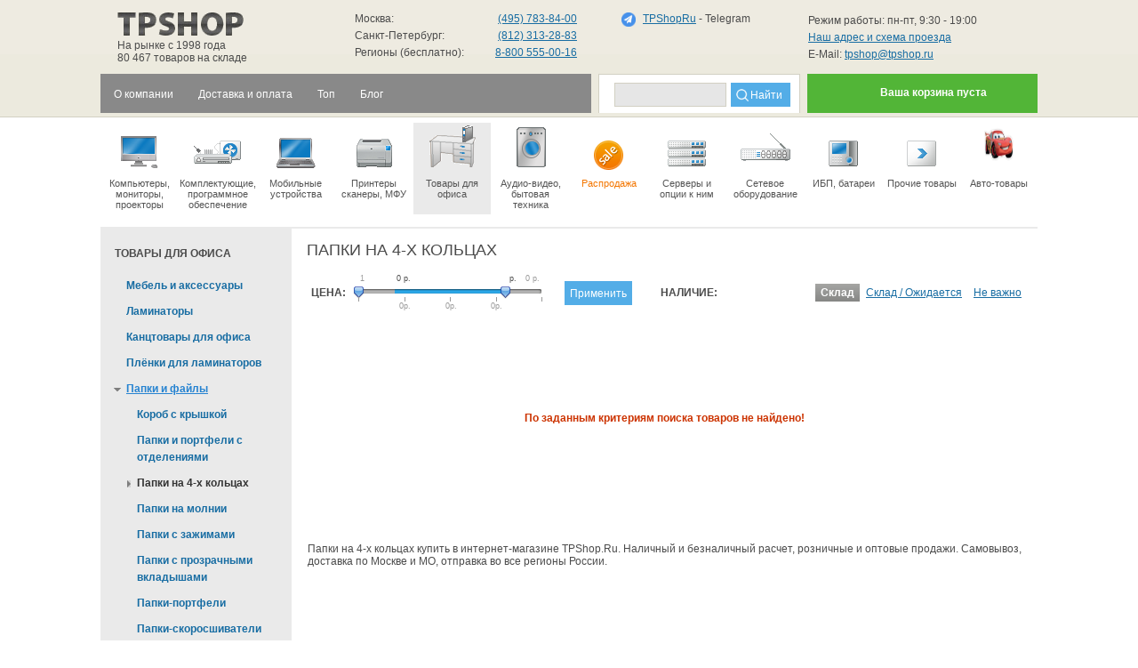

--- FILE ---
content_type: text/html; charset=UTF-8
request_url: https://tpshop.ru/group/977/
body_size: 23857
content:
<!DOCTYPE html PUBLIC "-//W3C//DTD XHTML 1.1//EN" "http://www.w3.org/TR/xhtml11/DTD/xhtml11.dtd">
<html xmlns="http://www.w3.org/1999/xhtml">
<head>
	<meta http-equiv="Content-Type" content="text/html; charset=utf-8" />
	    <title>Папки на 4-х кольцах купить в интернет-магазине - TPShop.ru</title>
	<meta name="keywords" content="папки на 4-х кольцах купить, папки на 4-х кольцах заказать, папки на 4-х кольцах продажа, папки на 4-х кольцах недорого, папки на 4-х кольцах дешево, папки на 4-х кольцах интернет магазин, папки на 4-х кольцах доставка, папки на 4-х кольцах москва, папки на 4-х кольцах спб, папки на 4-х кольцах питер, папки на 4-х кольцах петербург, папки на 4-х кольцах россия, папки на 4-х кольцах цена, папки на 4-х кольцах описание, папки на 4-х кольцах характеристики, папки на 4-х кольцах параметры, папки на 4-х кольцах фото, папки на 4-х кольцах картинки, папки на 4-х кольцах изображения"/>
	<meta name="description" content="Папки на 4-х кольцах заказать и купить в интернет-магазине TPShop.Ru. Наличный и безналичный расчет, розничные и оптовые продажи. Самовывоз, доставка по Москве и МО, отправка во все регионы России."/>
	<link rel="canonical" href="https://tpshop.ru/group/977/" />

    <link rel="stylesheet" type="text/css" href="/202601121358206025811370202348070612236/css/all.css"/>
    <link rel="stylesheet" type="text/css" href="/bower_components/fancybox/source/jquery.fancybox.css"/>
    <!--[if lt IE 7]><link rel="stylesheet" type="text/css" href="/202601121358206025811370202348070612236/css/ie.css"/><![endif]-->

    <script type="text/javascript" src="/bower_components/jquery/dist/jquery.min.js"></script>
    <script type="text/javascript" src="/bower_components/fancybox/lib/jquery.mousewheel-3.0.6.pack.js"></script>
    <script type="text/javascript" src="/bower_components/fancybox/source/jquery.fancybox.pack.js"></script>
    <script type="text/javascript" src="/202601121358206025811370202348070612236/js/main.js"></script>

		<script type="text/javascript" src="/bower_components/jslider/dist/jquery.slider-bundled.min.js"></script>
	<link rel="stylesheet" type="text/css" href="/bower_components/jslider/css/jslider.css" />
	<link rel="stylesheet" type="text/css" href="/bower_components/jslider/css/jslider.plastic.css" />

	<meta name="google-site-verification" content="6inKLP9kvqQSdYN0yeWDx__LaLgWYLkMesMh4quGiIc" />
	<meta name='yandex-verification' content='7f7177c083828006' />
	<meta name="msvalidate.01" content="D6E5135C6628F1590C6D545CB9928F1C" />
	<meta name='wmail-verification' content='bc2b58d138510deacb9918f40cb8cb53' />
	<meta name="format-detection" content="telephone=no">
	<meta name="yandex-verification" content="d0201811580d01e2" />
	
<!-- Google Tag Manager -->
<script>(function(w,d,s,l,i){w[l]=w[l]||[];w[l].push({'gtm.start':
new Date().getTime(),event:'gtm.js'});var f=d.getElementsByTagName(s)[0],
j=d.createElement(s),dl=l!='dataLayer'?'&l='+l:'';j.async=true;j.src=
'https://www.googletagmanager.com/gtm.js?id='+i+dl;f.parentNode.insertBefore(j,f);
})(window,document,'script','dataLayer','GTM-P233SFV');</script>
<!-- End Google Tag Manager -->	

	<script type="text/javascript">

		var _gaq = _gaq || [];
		_gaq.push(['_setAccount', 'UA-38098251-1']);
		_gaq.push(['_trackPageview']);

		(function() {
			var ga = document.createElement('script'); ga.type = 'text/javascript'; ga.async = true;
			ga.src = ('https:' == document.location.protocol ? 'https://ssl' : 'http://www') + '.google-analytics.com/ga.js';
			var s = document.getElementsByTagName('script')[0]; s.parentNode.insertBefore(ga, s);
		})();

	</script>
	<!-- Yandex.Metrika counter -->
	<script type="text/javascript" >
		(function(m,e,t,r,i,k,a){m[i]=m[i]||function(){(m[i].a=m[i].a||[]).push(arguments)};
			m[i].l=1*new Date();
			for (var j = 0; j < document.scripts.length; j++) {if (document.scripts[j].src === r) { return; }}
			k=e.createElement(t),a=e.getElementsByTagName(t)[0],k.async=1,k.src=r,a.parentNode.insertBefore(k,a)})
		(window, document, "script", "https://cdn.jsdelivr.net/npm/yandex-metrica-watch/tag.js", "ym");

		ym(90341454, "init", {
			clickmap:true,
			trackLinks:true,
			accurateTrackBounce:true,
			webvisor:true,
			trackHash:true,
			ecommerce:"dataLayer"
		});
	</script>
	<noscript><div><img src="https://mc.yandex.ru/watch/90341454" style="position:absolute; left:-9999px;" alt="" /></div></noscript>
	<!-- /Yandex.Metrika counter -->
	<!-- Top.Mail.Ru counter -->
	<script type="text/javascript">
		var _tmr = window._tmr || (window._tmr = []);
		_tmr.push({id: "3260947", type: "pageView", start: (new Date()).getTime()});
		(function (d, w, id) {
			if (d.getElementById(id)) return;
			var ts = d.createElement("script"); ts.type = "text/javascript"; ts.async = true; ts.id = id;
			ts.src = "https://top-fwz1.mail.ru/js/code.js";
			var f = function () {var s = d.getElementsByTagName("script")[0]; s.parentNode.insertBefore(ts, s);};
			if (w.opera == "[object Opera]") { d.addEventListener("DOMContentLoaded", f, false); } else { f(); }
		})(document, window, "tmr-code");
	</script>
	<noscript><div><img src="https://top-fwz1.mail.ru/counter?id=3260947;js=na" style="position:absolute;left:-9999px;" alt="Top.Mail.Ru" /></div></noscript>
	<!-- /Top.Mail.Ru counter -->
	<!-- Google tag (gtag.js) -->
	<script async src="https://www.googletagmanager.com/gtag/js?id=G-DL803BT7BK"></script>
	<script>
		window.dataLayer = window.dataLayer || [];
		function gtag(){dataLayer.push(arguments);}
		gtag('js', new Date());
		gtag('config', 'G-DL803BT7BK');
	</script>
</head>

<body>
<!-- Google Tag Manager (noscript) -->
<noscript><iframe src="https://www.googletagmanager.com/ns.html?id=GTM-P233SFV"
height="0" width="0" style="display:none;visibility:hidden"></iframe></noscript>
<!-- End Google Tag Manager (noscript) -->    
    
	<div id="wrapper">
		<div id="header">
			<div class="header-holder">
				<div class="logo">
											<a href="/">На рынке с 1998 года</a>
										<em>
						80 467
						товаров
						на складе
					</em>
				</div>
				<dl class="cities">
											<dt>Москва:</dt>
						<dd id="ya-phone-1"><a href="tel:+74957838400">(495) 783-84-00</a></dd>
						<dt>Санкт-Петербург:</dt>
						<dd><a href="tel:+78123132883">(812) 313-28-83</a></dd>
						<dt>Регионы (бесплатно):</dt>
						<dd><a href="tel:+78005550016">8-800 555-00-16</a></dd>
									</dl>
				<ul class="contact-list">
                    						<li>
															<span class="icon" style="background-image:url(/images/contacts-telegram.png)">&nbsp;</span>
								<span class="number"><a href="tg://resolve?domain=TPShopRu">TPShopRu</a> - Telegram</span>
													</li>
                    						<li>
													</li>
                    				</ul>
				<div class="address">
										Режим работы: пн-пт, 9:30 - 19:00<br/>
					<a href="/about/contacts/">Наш адрес и схема проезда</a><br/>
					E-Mail: <a href="mailto:tpshop@tpshop.ru">tpshop@tpshop.ru</a>
				</div>
			</div>
			<div class="nav-block">
									<div id="cart-block">
					    <span class="flt_cart"></span>
						<span id="header-cart-full" style="display:none">
							<dl class="cart">
								<dt>Товаров:</dt>
								<dd><span id="cart-goods-count">0</span> шт.</dd>
								<dt>На сумму:</dt>
								<dd><span id="cart-total-price-cash">0</span> р.</dd>
							</dl>
							<a href="/order/" class="btn-order">оформить</a>
						</span>
						<div id="header-cart-empty">Ваша корзина пуста</div>
					</div>
													<div class="search-form">
						<form action="/price/search/">
							<fieldset>
								<span class="text">
									<input type="text" name="q" value="" />
								</span>
								<!-- <span class="flt_srch"></span> -->
								<input type="submit" class="submit" value="Найти" />
							</fieldset>
						</form>
					</div>
								<div id="nav">
					<ul>
						<li><a href="/about/company/"><span>О компании</span></a></li>

						<li><a href="/about/terms/"><span>Доставка и оплата</span></a></li>
						<li><a href="/about/wow_top/"><span>Топ</span></a></li>
						<li><a href="/about/blog/"><span>Блог</span></a></li>
					</ul>
				</div>
			</div>
		</div>
		<div id="main">

			                 <ul class="sub-nav">
			<li id="visible" style="margin-right: 1px;"><a href="https://tpshop.ru/computers/"><span class="visual"><img src="/images/pic01.gif" alt="Компьютеры, мониторы, проекторы" width="42" height="51" /></span>Компьютеры, мониторы, проекторы</a>
			<ul id="hidden">
	
<div class="tp_mn_clmn_1">
<li class="_ext"><a href="https://tpshop.ru/group/285/">Моноблоки</a></li>			
<li class="_ext"><a href="https://tpshop.ru/group/615/">Неттопы</a></li>			
<li class="_ext"><a href="https://tpshop.ru/group/70/">Тонкие клиенты</a></li>			
<li class="_ext"><a href="https://tpshop.ru/group/611/">Системные блоки</a></li>		
<li class="_ext"><a href="https://tpshop.ru/group/213/">Аксессуары для ПК</a></li>	
<li class="_int"><a href="https://tpshop.ru/group/214/">Клавиатуры</a></li>
<li class="_int"><a href="https://tpshop.ru/group/215/">Мышки</a></li>
<li class="_int"><a href="https://tpshop.ru/group/744/">Комплекты - Клавиатура+мышь </a></li>
<li class="_int"><a href="https://tpshop.ru/group/217/">Web-камеры</a></li>
<li class="_int"><a href="https://tpshop.ru/group/216/">USB-устройства</a></li>
<li class="_int"><a href="https://tpshop.ru/group/222/">Рули, Джойстики</a></li>
<li class="_int"><a href="https://tpshop.ru/group/343/">Графические планшеты и опции к ним</a></li>
<li class="_int"><a href="https://tpshop.ru/group/218/">Акустические системы</a></li>
<li class="_int"><a href="https://tpshop.ru/group/219/">Гарнитуры и опции к ним</a></li>
<li class="_int"><a href="https://tpshop.ru/group/865/">Микрофоны</a></li>
<li class="_int"><a href="https://tpshop.ru/group/147/">Кабели, разветвители, переходники</a></li>
<li class="_int"><a href="https://tpshop.ru/group/344/">Органайзеры для дисков</a></li>
<li class="_int"><a href="https://tpshop.ru/group/756/">Коврики для мышек</a></li>
<li class="_int"><a href="https://tpshop.ru/group/614/">Прочее</a></li>						
</div>	
							
<div class="tp_mn_clmn_3">									
<li class="_ext"><a href="https://tpshop.ru/group/49/">Системные блоки HP</a></li>			
<li class="_ext"><a href="https://tpshop.ru/group/827/">Системные блоки TPshop</a></li>			
<li class="_ext"><a href="https://tpshop.ru/group/798/">Системные блоки Dell</a></li>			
<li class="_ext"><a href="https://tpshop.ru/group/633/">Рабочие станции</a></li>			
<li class="_ext"><a href="https://tpshop.ru/group/117/">Мониторы</a></li>
<li class="_ext"><a href="https://tpshop.ru/group/806/">Touch LCD Мониторы</a></li>
<li class="_ext"><a href="https://tpshop.ru/group/804/">LCD Панели</a></li>	
<li class="_ext"><a href="https://tpshop.ru/group/1255/">Опции к мониторам</a></li>	
<li class="_ext"><a href="https://tpshop.ru/group/693/">3D очки</a></li>				
<li class="_ext"><a href="https://tpshop.ru/group/1025/">Проекционное оборудование</a></li>
<li class="_int"><a href="https://tpshop.ru/group/124/">Мультимедийные проекторы</a></li>
<li class="_int"><a href="https://tpshop.ru/group/690/">Экраны для проекционного оборудования</a></li>
<li class="_int"><a href="https://tpshop.ru/group/689/">Кронштейны для проекторов</a></li>
<li class="_int"><a href="https://tpshop.ru/group/125/">Опции к проекторам</a></li>
<li class="_int"><a href="https://tpshop.ru/group/1169/">Презентаторы</a></li>	
</div>
							
</ul>
		</li>
	
			<li id="visible" style="margin-right: 1px;"><a href="https://tpshop.ru/components/"><span class="visual"><img src="/images/icon_components.png" alt="Комплектующие, программное обеспечение" width="53" height="46" /></span>Комплектующие, программное обеспечение</a>
			<ul id="hidden">
	
<div class="tp_mn_clmn_1">
<li class="_ext"><a href="https://tpshop.ru/group/245/">Процессоры</a></li>
<li class="_ext"><a href="https://tpshop.ru/group/237/">Материнские платы</a></li>
<li class="_ext"><a href="https://tpshop.ru/group/625/">Твердотельные диски SSD</a></li>
<li class="_ext"><a href="https://tpshop.ru/group/225/">Видеокарты</a></li>
<li class="_ext"><a href="https://tpshop.ru/group/234/">Корпуса</a></li>
<li class="_ext"><a href="https://tpshop.ru/group/348/">Звуковые карты</a></li>
<li class="_ext"><a href="https://tpshop.ru/group/678/">Устройства чтения карт памяти</a></li>
<li class="_ext"><a href="https://tpshop.ru/group/349/">Контроллеры</a></li>
<li class="_ext"><a href="https://tpshop.ru/group/682/">Платформы для ПК</a></li>																																				
<li class="_ext"><a href="https://tpshop.ru/group/246/">Системы охлаждения</a></li>
<li class="_ext"><a href="https://tpshop.ru/group/239/">Оперативная память </a></li>
<li class="_ext"><a href="https://tpshop.ru/group/227/">Жесткие диски</a></li>
<li class="_ext"><a href="https://tpshop.ru/group/244/">Приводы BR, DVD, FDD</a></li>
<li class="_ext"><a href="https://tpshop.ru/group/224/">Блоки питания</a></li>
<li class="_ext"><a href="https://tpshop.ru/group/601/">Сетевые и bluetooth адаптеры</a></li>					            
</div>								
							
<div class="tp_mn_clmn_3">
<li class="_ext"><a href="https://tpshop.ru/group/335/">ТВ-тюнеры, устройства видеозахвата</a></li>
<li class="_ext"><a href="https://tpshop.ru/group/352/">Контейнеры для жестких дисков, CD-ROM</a></li>
<li class="_ext"><a href="https://tpshop.ru/group/757/">Аксессуары для корпусов</a></li>
<li class="_ext"><a href="https://tpshop.ru/group/554/">Операционные системы</a></li>
<li class="_int"><a href="https://tpshop.ru/group/628/">Для настольных ПК</a></li>
<li class="_int"><a href="https://tpshop.ru/group/629/">Для серверов</a></li>
<li class="_int"><a href="https://tpshop.ru/group/634/">OEM версии ОС (Поставляются только с ПК или комплектующими)</a></li>
<li class="_int"><a href="https://tpshop.ru/group/635/">Диски с дистрибутивами ОС (Без лицензии)</a></li>
<li class="_int"><a href="https://tpshop.ru/group/631/">Клиентские лицензии для серверных ОС</a></li>
<li class="_int"><a href="https://tpshop.ru/group/632/">Пакеты легализации ОС  Windows</a></li>
<li class="_int"><a href="https://tpshop.ru/group/636/">Инструкции к OC</a></li>
<li class="_ext"><a href="https://tpshop.ru/group/557/">Офисное ПО</a></li>
<li class="_ext"><a href="https://tpshop.ru/group/553/">Антивирусное ПО</a></li>
<li class="_ext"><a href="https://tpshop.ru/group/558/">Прочее программное обеспечение</a></li>
</div>	
							
</ul>		</li>
	
			<li id="visible" style="margin-right: 1px;"><a href="https://tpshop.ru/notebooks/"><span class="visual"><img src="/images/pic02.gif" alt="Мобильные устройства" width="44" height="51" /></span>Мобильные устройства</a>
			<ul id="hidden">
	
<div class="tp_mn_clmn_1">
<li class="_ext"><a href="https://tpshop.ru/group/605/">Ноутбуки</a></li>	
<li class="_int"><a href="https://tpshop.ru/group/73/">Ноутбуки 12" и менее</a></li>
<li class="_int"><a href="https://tpshop.ru/group/74/">Ноутбуки 13" - 14"</a></li>
<li class="_int"><a href="https://tpshop.ru/group/75/">Ноутбуки 15" - 16"</a></li>
<li class="_int"><a href="https://tpshop.ru/group/78/">Ноутбуки 17" и выше</a></li>
<li class="_ext"><a href="https://tpshop.ru/group/528/">Планшеты</a></li>
<li class="_ext"><a href="https://tpshop.ru/group/503/">Смартфоны и телефоны</a></li>
<li class="_ext"><a href="https://tpshop.ru/group/1039/">Зарядные устройства для коммуникаторов и сотовых телефонов</a></li>
<li class="_ext"><a href="https://tpshop.ru/group/89/">Опции для ноутбуков, планшетов и смартфонов</a></li>	
<li class="_int"><a href="https://tpshop.ru/group/90/">Аксессуары  и другие опции</a></li>
<li class="_int"><a href="https://tpshop.ru/group/92/">Адаптеры питания и батареи для ноутбуков</a></li>
<li class="_int"><a href="https://tpshop.ru/group/630/">3G, 4G - оборудование</a></li>
<li class="_int"><a href="https://tpshop.ru/group/228/">Внешние жесткие и SSD диски</a></li>
<li class="_int"><a href="https://tpshop.ru/group/1077/">Внешние мобильные аккумуляторы</a></li>
<li class="_int"><a href="https://tpshop.ru/group/626/">Внешние  BR, DVD, FDD приводы</a></li>
<li class="_int"><a href="https://tpshop.ru/group/96/">Док-станции для ноутбуков</a></li>
<li class="_int"><a href="https://tpshop.ru/group/618/">Подставки и устройства охлаждения для ноутбуков</a></li>
<li class="_int"><a href="https://tpshop.ru/group/97/">Приводы DVD, FDD</a></li>
<li class="_int"><a href="https://tpshop.ru/group/711/">Процессоры для мобильных устройств</a></li>
<li class="_int"><a href="https://tpshop.ru/group/1197/">Сетевые зарядные устройства USB</a></li>
<li class="_int"><a href="https://tpshop.ru/group/273/">Сумки и рюкзаки</a></li>
<li class="_int"><a href="https://tpshop.ru/group/863/">Чехлы для мобильных устройств</a></li>
<li class="_ext"><a href="https://tpshop.ru/group/755/">Док-станции для iPhone/iPod/iPad</a></li>
<li class="_ext"><a href="https://tpshop.ru/group/1235/">Умные часы и браслеты</a></li>		
<li class="_ext"><a href="https://tpshop.ru/group/867/">Наушники</a></li>	
</div>	
							
<div class="tp_mn_clmn_3">									
<li class="_ext"><a href="https://tpshop.ru/group/220/">Игровые устройства</a></li>	
<li class="_int"><a href="https://tpshop.ru/group/749/">Игровые приставки</a></li>
<li class="_int"><a href="https://tpshop.ru/group/750/">Игры для игровых приставок</a></li>
<li class="_int"><a href="https://tpshop.ru/group/751/">Аксессуары к игровым приставкам</a></li>
<li class="_ext"><a href="https://tpshop.ru/group/198/">Носители информации</a></li>	
<li class="_int"><a href="https://tpshop.ru/group/199/">Flash карты USB</a></li>
<li class="_int"><a href="https://tpshop.ru/group/200/">Flash карты MS, CF, microSD, M2, SD</a></li>
<li class="_int"><a href="https://tpshop.ru/group/346/">Дискеты, диски CD-R, CD-RW, DVD-R, DVD-RW</a></li>
<li class="_int"><a href="https://tpshop.ru/group/737/">Аксессуары</a></li>
<li class="_ext"><a href="https://tpshop.ru/group/552/">GPS навигаторы и опции</a></li>
<li class="_ext"><a href="https://tpshop.ru/group/212/">Цифровые фотоаппараты</a></li>
<li class="_ext"><a href="https://tpshop.ru/group/720/">Объективы для фотоаппаратов</a></li>
<li class="_ext"><a href="https://tpshop.ru/group/310/">Аксессуары к мобильным устройствам</a></li>
<li class="_ext"><a href="https://tpshop.ru/group/271/">Фоторамки</a></li>
<li class="_ext"><a href="https://tpshop.ru/group/355/">Электронные книги и опции к ним</a></li>
<li class="_ext"><a href="https://tpshop.ru/group/761/">Калькуляторы</a></li>
<li class="_ext"><a href="https://tpshop.ru/group/1075/">Экшн-камеры</a></li>	
<li class="_ext"><a href="https://tpshop.ru/group/644/">Видеокамеры</a></li>
<li class="_ext"><a href="https://tpshop.ru/group/210/">Опции к фото, видео</a></li>
<li class="_ext"><a href="https://tpshop.ru/group/728/">Диктофоны </a></li>
<li class="_ext"><a href="https://tpshop.ru/group/627/">MP3, видео плееры</a></li>
<li class="_ext"><a href="https://tpshop.ru/group/721/">Фильтры, бленды для фотоаппаратов</a></li>
<li class="_ext"><a href="https://tpshop.ru/group/1019/">Чехлы и сумки для фотоаппаратуры</a></li>	
</div>
							
</ul>
		</li>
	
			<li id="visible" style="margin-right: 1px;"><a href="https://tpshop.ru/printers/"><span class="visual"><img src="/images/pic04.gif" alt="Принтеры сканеры, МФУ" width="40" height="50" /></span>Принтеры сканеры, МФУ</a>
			<ul id="hidden">
	
<div class="tp_mn_clmn_1">
<li class="_ext"><a href="https://tpshop.ru/group/101/">МФУ</a></li>
<li class="_int"><a href="https://tpshop.ru/group/278/">Лазерные монохромные</a></li>
<li class="_int"><a href="https://tpshop.ru/group/103/">Лазерные цветные</a></li>
<li class="_int"><a href="https://tpshop.ru/group/104/">Струйные МФУ</a></li>
<li class="_int"><a href="https://tpshop.ru/group/1300/">Светодиодные монохромные</a></li>
<li class="_int"><a href="https://tpshop.ru/group/1298/">Светодиодные цветные</a></li>
<li class="_ext"><a href="https://tpshop.ru/group/105/">Принтеры лазерные</a></li>
<li class="_int"><a href="https://tpshop.ru/group/106/">Монохромные</a></li>
<li class="_int"><a href="https://tpshop.ru/group/108/">Цветные</a></li>
<li class="_ext"><a href="https://tpshop.ru/group/109/">Принтеры струйные</a></li>
<li class="_ext"><a href="https://tpshop.ru/group/314/">Светодиодные принтеры</a></li>
<li class="_ext"><a href="https://tpshop.ru/group/723/">Принтеры сублимационные</a></li>
<li class="_ext"><a href="https://tpshop.ru/group/736/">Принтеры гелевые </a></li>
<li class="_ext"><a href="https://tpshop.ru/group/298/">Принтеры матричные</a></li>
<li class="_ext"><a href="https://tpshop.ru/group/1199/">Термо-принтеры</a></li>
<li class="_ext"><a href="https://tpshop.ru/group/113/">Принт-серверы</a></li>
<li class="_ext"><a href="https://tpshop.ru/group/112/">Плоттеры</a></li>
<li class="_ext"><a href="https://tpshop.ru/group/114/">Сканеры</a></li>
<li class="_ext"><a href="https://tpshop.ru/group/559/">Копиры</a></li>
<li class="_ext"><a href="https://tpshop.ru/group/115/">Опции к принтерам, МФУ</a></li>
<li class="_ext"><a href="https://tpshop.ru/group/560/">Опции для копиров</a></li>
<li class="_ext"><a href="https://tpshop.ru/group/802/">Опции для сканеров</a></li>
<li class="_ext"><a href="https://tpshop.ru/group/733/">Переплетчики и опции к ним</a></li>
<li class="_ext"><a href="https://tpshop.ru/group/735/">Резаки</a></li>
</div>							
							
<div class="tp_mn_clmn_3">
<li class="_ext"><a href="https://tpshop.ru/group/1183/">3D печатная техника</a></li>
<li class="_int"><a href="https://tpshop.ru/group/1185/">3D-сканеры</a></li>
<li class="_int"><a href="https://tpshop.ru/group/1187/">3D-принтеры</a></li>
<li class="_int"><a href="https://tpshop.ru/group/1189/">3D-МФУ</a></li>
<li class="_int"><a href="https://tpshop.ru/group/1191/">Расходные материалы для 3D-устройств печати</a></li>
<li class="_int"><a href="https://tpshop.ru/group/1341/">3D-ручки и расходные материалы к ним</a></li>
<li class="_ext"><a href="https://tpshop.ru/group/203/">Расходные материалы</a></li>
<li class="_int"><a href="https://tpshop.ru/group/204/">Фотобумага</a></li>
<li class="_int"><a href="https://tpshop.ru/group/205/">Картриджи для широкоформатной печати</a></li>
<li class="_int"><a href="https://tpshop.ru/group/206/">Картриджи лазерные монохромные</a></li>
<li class="_int"><a href="https://tpshop.ru/group/207/">Картриджи лазерные цветные</a></li>
<li class="_int"><a href="https://tpshop.ru/group/208/">Расходные материалы для струйных принтеров</a></li>
<li class="_int"><a href="https://tpshop.ru/group/742/">Офисная бумага</a></li>
<li class="_int"><a href="https://tpshop.ru/group/743/">Термобумага для факсов</a></li>
<li class="_int"><a href="https://tpshop.ru/group/353/">Чернила</a></li>
<li class="_int"><a href="https://tpshop.ru/group/732/">Фотобарабаны</a></li>
<li class="_int"><a href="https://tpshop.ru/group/345/">Валы, пленки</a></li>
<li class="_int"><a href="https://tpshop.ru/group/734/">Матричные расходные материалы и ленты</a></li>
<li class="_int"><a href="https://tpshop.ru/group/745/">Чипы</a></li>
<li class="_int"><a href="https://tpshop.ru/group/746/">Девелопер</a></li>
<li class="_int"><a href="https://tpshop.ru/group/747/">Тонеры</a></li>
<li class="_int"><a href="https://tpshop.ru/group/748/">Ракели</a></li>
<li class="_int"><a href="https://tpshop.ru/group/1153/">Картриджи для промышленной печати</a></li>
<li class="_int"><a href="https://tpshop.ru/group/1306/">Контейнеры для отработанного тонера</a></li>
<li class="_ext"><a href="https://tpshop.ru/group/754/">Запчасти для устройств печати</a></li>	
<li class="_ext"><a href="https://tpshop.ru/group/1320/">Пылесос для оргтехники</a></li>
</div>	

</ul>
		</li>
	
			<li id="visible" style="margin-right: 1px;" class="active"><em><a href="https://tpshop.ru/office/"><span class="visual"><img src="/images/group/office.gif" alt="Товары для офиса" width="52" height="50" /></span>Товары для офиса</a></em>
			<ul id="hidden">
	
<div class="tp_mn_clmn_1">
<li class="_ext"><a href="https://tpshop.ru/group/1027/">Ламинаторы</a></li>
<li class="_ext"><a href="https://tpshop.ru/group/730/">Плёнки для ламинаторов</a></li>			
<li class="_ext"><a href="https://tpshop.ru/group/342/">Уничтожители бумаг</a></li>
<li class="_ext"><a href="https://tpshop.ru/group/1005/">Офисное демонстрационное оборудование</a></li>
<li class="_ext"><a href="https://tpshop.ru/group/1041/">Настольные лампы</a></li>		
<li class="_ext"><a href="https://tpshop.ru/group/758/">Интерактивные доски</a></li>
<li class="_ext"><a href="https://tpshop.ru/group/843/">Аксессуары для офисной техники</a></li>
<li class="_ext"><a href="https://tpshop.ru/group/1003/">Сувениры и бизнес-подарки</a></li>
<li class="_ext"><a href="https://tpshop.ru/group/1288/">Часы настенные</a></li>
<li class="_ext"><a href="https://tpshop.ru/group/917/">Мебель и аксессуары</a></li>	
<li class="_int"><a href="https://tpshop.ru/group/919/">Офисные кресла</a></li>
<li class="_int"><a href="https://tpshop.ru/group/1277/">Геймерские кресла</a></li>
<li class="_int"><a href="https://tpshop.ru/group/921/">Столы для компьютеров</a></li>
<li class="_int"><a href="https://tpshop.ru/group/1061/">Офисные стулья</a></li>
<li class="_int"><a href="https://tpshop.ru/group/923/">Столы для ноутбуков</a></li>
<li class="_int"><a href="https://tpshop.ru/group/925/">Вешалки</a></li>
<li class="_int"><a href="https://tpshop.ru/group/927/">Мебель для детей</a></li>
<li class="_int"><a href="https://tpshop.ru/group/929/">Декоративные наклейки для мебели и стен</a></li>
<li class="_int"><a href="https://tpshop.ru/group/931/">Коврики защитные</a></li>
<li class="_int"><a href="https://tpshop.ru/group/933/">Аксессуары для кресел</a></li>			
<li class="_ext"><a href="https://tpshop.ru/group/937/">Письменные и чертежные принадлежности</a></li>	
<li class="_int"><a href="https://tpshop.ru/group/939/">Гелевые ручки</a></li>
<li class="_int"><a href="https://tpshop.ru/group/941/">Ластики</a></li>
<li class="_int"><a href="https://tpshop.ru/group/943/">Маркеры и фломастеры</a></li>
<li class="_int"><a href="https://tpshop.ru/group/945/">Ручки-роллеры</a></li>
<li class="_int"><a href="https://tpshop.ru/group/947/">Стержни для гелевых ручек</a></li>
<li class="_int"><a href="https://tpshop.ru/group/949/">Стержни для шариковых ручек</a></li>
<li class="_int"><a href="https://tpshop.ru/group/959/">Цветные карандаши и мелки</a></li>
<li class="_int"><a href="https://tpshop.ru/group/961/">Чертежные инструменты и оборудование</a></li>
<li class="_int"><a href="https://tpshop.ru/group/963/">Линейки</a></li>
<li class="_int"><a href="https://tpshop.ru/group/965/">Механические карандаши</a></li>
<li class="_int"><a href="https://tpshop.ru/group/967/">Чернографитные карандаши</a></li>
<li class="_int"><a href="https://tpshop.ru/group/969/">Шариковые ручки</a></li>
<li class="_ext"><a href="https://tpshop.ru/group/913/">Картонные системы архивации</a></li>	
<li class="_int"><a href="https://tpshop.ru/group/957/">Короба архивные (бумвинил)</a></li>
<li class="_int"><a href="https://tpshop.ru/group/915/">Короба архивные (микрогофрокартон)</a></li>
<li class="_int"><a href="https://tpshop.ru/group/953/">Обложки Дело</a></li>
<li class="_int"><a href="https://tpshop.ru/group/955/">Папки на завязках Дело</a></li>
<li class="_int"><a href="https://tpshop.ru/group/951/">Скоросшиватели Дело</a></li>		
</div>								
							
<div class="tp_mn_clmn_3">
<li class="_ext"><a href="https://tpshop.ru/group/877/">Канцтовары для офиса</a></li>	
<li class="_int"><a href="https://tpshop.ru/group/879/">Бейджи и аксесcуары к ним</a></li>
<li class="_int"><a href="https://tpshop.ru/group/881/">Дыроколы</a></li>
<li class="_int"><a href="https://tpshop.ru/group/883/">Клей</a></li>
<li class="_int"><a href="https://tpshop.ru/group/885/">Корзины для бумаг</a></li>
<li class="_int"><a href="https://tpshop.ru/group/887/">Лотки и подставки</a></li>
<li class="_int"><a href="https://tpshop.ru/group/889/">Настольные покрытия </a></li>
<li class="_int"><a href="https://tpshop.ru/group/891/">Ножницы и канц.ножи</a></li>
<li class="_int"><a href="https://tpshop.ru/group/901/">Визитницы</a></li>
<li class="_int"><a href="https://tpshop.ru/group/893/">Скобы</a></li>
<li class="_int"><a href="https://tpshop.ru/group/895/">Степлеры</a></li>
<li class="_int"><a href="https://tpshop.ru/group/897/">Штемпельная продукция</a></li>
<li class="_int"><a href="https://tpshop.ru/group/899/">Прочие канцтовары для офиса</a></li>
<li class="_int"><a href="https://tpshop.ru/group/903/">Клейкая лента</a></li>
<li class="_int"><a href="https://tpshop.ru/group/905/">Корректоры</a></li>
<li class="_int"><a href="https://tpshop.ru/group/907/">Настольные наборы</a></li>
<li class="_int"><a href="https://tpshop.ru/group/909/">Точилки</a></li>
<li class="_int"><a href="https://tpshop.ru/group/911/">Скрепки, кнопки, зажимы</a></li>
<li class="_int"><a href="https://tpshop.ru/group/935/">Информационные таблички и пиктограммы</a></li>			
<li class="_ext"><a href="https://tpshop.ru/group/971/"> Канцтовары - папки и файлы</a></li>	
<li class="_int"><a href="https://tpshop.ru/group/973/">Короб с крышкой</a></li>
<li class="_int"><a href="https://tpshop.ru/group/975/">Папки и портфели с отделениями</a></li>
<li class="_int"><a href="https://tpshop.ru/group/977/">Папки на 4-х кольцах</a></li>
<li class="_int"><a href="https://tpshop.ru/group/979/">Папки на молнии</a></li>
<li class="_int"><a href="https://tpshop.ru/group/981/">Папки с зажимами</a></li>
<li class="_int"><a href="https://tpshop.ru/group/983/">Папки с прозрачными вкладышами</a></li>
<li class="_int"><a href="https://tpshop.ru/group/985/">Папки-портфели</a></li>
<li class="_int"><a href="https://tpshop.ru/group/987/">Папки-скоросшиватели</a></li>
<li class="_int"><a href="https://tpshop.ru/group/989/">Планшетные папки</a></li>
<li class="_int"><a href="https://tpshop.ru/group/993/">Файлы</a></li>
<li class="_ext"><a href="https://tpshop.ru/group/869/">Изделия из бумаги для офиса</a></li>
<li class="_int"><a href="https://tpshop.ru/group/871/">Бумага для записей самоклеящаяся</a></li>
<li class="_int"><a href="https://tpshop.ru/group/873/">Ежедневники и записные книжки</a></li>
<li class="_int"><a href="https://tpshop.ru/group/875/">Блокноты и блоки для записей </a></li>	
<li class="_ext"><a href="https://tpshop.ru/group/995/">Школьная канцелярия</a></li>
<li class="_int"><a href="https://tpshop.ru/group/997/">Акварель, гуашь, пластилин</a></li>
<li class="_int"><a href="https://tpshop.ru/group/999/">Наборы для детского творчества</a></li>
<li class="_int"><a href="https://tpshop.ru/group/1001/">Школьные ранцы, сумки и рюкзаки</a></li>
<li class="_int"><a href="https://tpshop.ru/group/1069/">Пеналы</a></li>
<li class="_int"><a href="https://tpshop.ru/group/1071/">Спортивные сумки</a></li>	
</div>	

</ul>
		</li>
	
			<li id="visible" style="margin-right: 1px;"><a href="https://tpshop.ru/appliances/"><span class="visual"><img src="/images/group/washing_machine.gif" alt="Аудио-видео, бытовая техника" width="52" height="50" /></span>Аудио-видео, бытовая<br/>техника</a>
			<ul id="hidden" style="right: 0;">
	
<div class="tp_mn_clmn_1">
<li class="_ext"><a href="https://tpshop.ru/group/123/">Телевизоры</a></li>
<li class="_ext"><a href="https://tpshop.ru/group/1031/">Техника для кухни</a></li>
<li class="_int"><a href="https://tpshop.ru/group/710/">Аэрогрили</a></li>
<li class="_int"><a href="https://tpshop.ru/group/824/">Блендеры</a></li>
<li class="_int"><a href="https://tpshop.ru/group/811/">Блинницы</a></li>
<li class="_int"><a href="https://tpshop.ru/group/571/">Вытяжки</a></li>
<li class="_int"><a href="https://tpshop.ru/group/565/">Кухонные принадлежности</a></li>
<li class="_int"><a href="https://tpshop.ru/group/764/">Пароварки</a></li>
<li class="_int"><a href="https://tpshop.ru/group/807/">Мультиварки</a></li>
<li class="_int"><a href="https://tpshop.ru/group/825/">Кухонные комбайны</a></li>
<li class="_int"><a href="https://tpshop.ru/group/1067/">Сковороды</a></li>
<li class="_int"><a href="https://tpshop.ru/group/707/">Электрические чайники</a></li>
<li class="_int"><a href="https://tpshop.ru/group/792/">Хлебопечи</a></li>
<li class="_int"><a href="https://tpshop.ru/group/709/">Чайники - термопоты </a></li>
<li class="_int"><a href="https://tpshop.ru/group/773/">Миксеры</a></li>
<li class="_int"><a href="https://tpshop.ru/group/774/">Мясорубки и опции</a></li>
<li class="_int"><a href="https://tpshop.ru/group/816/">Соковыжималки</a></li>
<li class="_int"><a href="https://tpshop.ru/group/845/">Кофемолки</a></li>
<li class="_int"><a href="https://tpshop.ru/group/847/">Кофеварки</a></li>
<li class="_int"><a href="https://tpshop.ru/group/855/">Минипечи</a></li>
<li class="_int"><a href="https://tpshop.ru/group/1009/">Кухонные весы</a></li>
<li class="_int"><a href="https://tpshop.ru/group/1059/">Водоочистители</a></li>
<li class="_int"><a href="https://tpshop.ru/group/1089/">Электрогрили</a></li>
<li class="_int"><a href="https://tpshop.ru/group/1091/">Сушки для овощей и фруктов</a></li>
<li class="_int"><a href="https://tpshop.ru/group/1093/">Йогуртницы</a></li>
<li class="_int"><a href="https://tpshop.ru/group/1097/">Ломтерезки</a></li>
<li class="_int"><a href="https://tpshop.ru/group/1113/">Тостеры</a></li>
<li class="_int"><a href="https://tpshop.ru/group/1115/">Сэндвичницы</a></li>
<li class="_int"><a href="https://tpshop.ru/group/1117/">Измельчители и овощерезки</a></li>
<li class="_int"><a href="https://tpshop.ru/group/1119/">Вафельницы</a></li>
<li class="_int"><a href="https://tpshop.ru/group/1133/">Фритюрницы</a></li>
<li class="_int"><a href="https://tpshop.ru/group/1177/">Аксессуары для вытяжек</a></li>										
<li class="_ext"><a href="https://tpshop.ru/group/760/">Вентиляторы</a></li>
<li class="_ext"><a href="https://tpshop.ru/group/564/">Встраиваемая техника</a></li>
<li class="_int"><a href="https://tpshop.ru/group/1135/">Встраиваемые холодильники</a></li>
<li class="_int"><a href="https://tpshop.ru/group/580/">Электрические варочные панели</a></li>
<li class="_int"><a href="https://tpshop.ru/group/581/">Газовые варочные панели</a></li>
<li class="_int"><a href="https://tpshop.ru/group/584/">Духовые шкафы электрические</a></li>
<li class="_int"><a href="https://tpshop.ru/group/706/">Духовые шкафы газовые</a></li>
<li class="_int"><a href="https://tpshop.ru/group/1103/">Встраиваемые посудомоечные машины</a></li>
<li class="_int"><a href="https://tpshop.ru/group/1151/">Встраиваемые микроволновые печи</a></li>
<li class="_int"><a href="https://tpshop.ru/group/1105/">Встраиваемые стиральные машины</a></li>
<li class="_int"><a href="https://tpshop.ru/group/1107/">Прочая встраиваемая техника</a></li>
<li class="_int"><a href="https://tpshop.ru/group/1111/">Аксессуары для встраиваемой техники</a></li>	
<li class="_ext"><a href="https://tpshop.ru/group/1161/">Пульты дистанционного управления</a></li>	
</div>	
							
<div class="tp_mn_clmn_2">									
<li class="_ext"><a href="https://tpshop.ru/group/570/">Пылесосы</a></li>
<li class="_int"><a href="https://tpshop.ru/group/588/">Моющие пылесосы</a></li>
<li class="_int"><a href="https://tpshop.ru/group/592/">Пылесосы с контейнером</a></li>
<li class="_int"><a href="https://tpshop.ru/group/593/">Пылесосы с мешком</a></li>
<li class="_int"><a href="https://tpshop.ru/group/1109/">Аксессуары для пылесосов</a></li>										
<li class="_ext"><a href="https://tpshop.ru/group/589/">Утюги</a></li>			
<li class="_ext"><a href="https://tpshop.ru/group/835/">Парогенераторы</a></li>										
<li class="_ext"><a href="https://tpshop.ru/group/810/">Швейные машины</a></li>
<li class="_ext"><a href="https://tpshop.ru/group/594/">Плиты</a></li>
<li class="_int"><a href="https://tpshop.ru/group/595/">Электрические плиты</a></li>
<li class="_int"><a href="https://tpshop.ru/group/637/">Газовые плиты</a></li>
<li class="_int"><a href="https://tpshop.ru/group/1095/">Формы для выпечки</a></li>
<li class="_int"><a href="https://tpshop.ru/group/1099/">Настольные электроплитки</a></li>
<li class="_int"><a href="https://tpshop.ru/group/1101/">Плиты с комбинированной варочной поверхностью</a></li>
<li class="_ext"><a href="https://tpshop.ru/group/562/">Стиральные машины</a></li>
<li class="_int"><a href="https://tpshop.ru/group/573/">Сушильные машины</a></li>
<li class="_int"><a href="https://tpshop.ru/group/574/">Узкие стиральные машины (30-35)</a></li>
<li class="_int"><a href="https://tpshop.ru/group/575/">Узкие стиральные машины (40-45)</a></li>
<li class="_int"><a href="https://tpshop.ru/group/576/">Широкие стиральные машины</a></li>
<li class="_int"><a href="https://tpshop.ru/group/590/">Стиральные машины с вертикальной загрузкой</a></li>
<li class="_ext"><a href="https://tpshop.ru/group/1033/">Микроволновые печи</a></li>
<li class="_int"><a href="https://tpshop.ru/group/569/">СВЧ-печи</a></li>
<li class="_int"><a href="https://tpshop.ru/group/694/">СВЧ с грилем</a></li>
<li class="_int"><a href="https://tpshop.ru/group/695/">СВЧ с грилем и конвекцией</a></li>
<li class="_int"><a href="https://tpshop.ru/group/763/">Кронштейны для СВЧ</a></li>
<li class="_ext"><a href="https://tpshop.ru/group/646/">Аудио-Видео техника</a></li>
<li class="_int"><a href="https://tpshop.ru/group/687/">Аудиомагнитолы</a></li>
<li class="_int"><a href="https://tpshop.ru/group/648/">Blu-Ray-плееры бытовые</a></li>
<li class="_int"><a href="https://tpshop.ru/group/638/">DVD-плееры бытовые</a></li>
<li class="_int"><a href="https://tpshop.ru/group/691/">Кабели и разъемы для аудио и видео</a></li>
<li class="_int"><a href="https://tpshop.ru/group/741/">Домашние кинотеатры</a></li>
<li class="_int"><a href="https://tpshop.ru/group/1195/">Проигрователи винила</a></li>
<li class="_int"><a href="https://tpshop.ru/group/688/">Компоненты для домашних кинотеатров</a></li>
<li class="_int"><a href="https://tpshop.ru/group/221/">Медиаплееры</a></li>
<li class="_int"><a href="https://tpshop.ru/group/645/">Музыкальные центры</a></li>
<li class="_int"><a href="https://tpshop.ru/group/640/">Радиоприёмники, радиобудильники</a></li>
<li class="_int"><a href="https://tpshop.ru/group/647/">Усилители и AV-ресиверы</a></li>
<li class="_int"><a href="https://tpshop.ru/group/731/">Оборудование для спутникового ТВ</a></li>
<li class="_int"><a href="https://tpshop.ru/group/818/">Цифровые DVB-ресиверы</a></li>
<li class="_int"><a href="https://tpshop.ru/group/1087/">Портативные телевизоры</a></li>
<li class="_int"><a href="https://tpshop.ru/group/1173/">Умный дом</a></li>
<li class="_int"><a href="https://tpshop.ru/group/1350/">Телевизионные антенны</a></li>										
<li class="_ext"><a href="https://tpshop.ru/group/1159/">Чистящие средства</a></li>	
<li class="_ext"><a href="https://tpshop.ru/group/1049/">Гладильные доски</a></li>				
</div>
							
<div class="tp_mn_clmn_3">
<li class="_ext"><a href="https://tpshop.ru/group/1227/">Прочая техника для дома</a></li>					
<li class="_ext"><a href="https://tpshop.ru/group/692/">Кронштейны для телевизоров</a></li>
<li class="_ext"><a href="https://tpshop.ru/group/1029/">Красота и здоровье</a></li>
<li class="_int"><a href="https://tpshop.ru/group/759/">Увлажнители воздуха</a></li>
<li class="_int"><a href="https://tpshop.ru/group/1017/">Щипцы и выпрямители</a></li>
<li class="_int"><a href="https://tpshop.ru/group/1007/">Напольные весы</a></li>
<li class="_int"><a href="https://tpshop.ru/group/1015/">Электрические зубные щетки</a></li>
<li class="_int"><a href="https://tpshop.ru/group/765/">Электробритвы и аксессуары</a></li>
<li class="_int"><a href="https://tpshop.ru/group/851/">Сушилки для рук</a></li>
<li class="_int"><a href="https://tpshop.ru/group/809/">Триммеры</a></li>
<li class="_int"><a href="https://tpshop.ru/group/740/">Фены</a></li>
<li class="_int"><a href="https://tpshop.ru/group/1011/">Машинки для снятия катышков</a></li>
<li class="_int"><a href="https://tpshop.ru/group/1013/">Сушки для обуви</a></li>
<li class="_int"><a href="https://tpshop.ru/group/1079/">Очистители воздуха</a></li>
<li class="_int"><a href="https://tpshop.ru/group/1121/">Эпиляторы</a></li>
<li class="_int"><a href="https://tpshop.ru/group/1145/">Маникюрные наборы</a></li>
<li class="_int"><a href="https://tpshop.ru/group/1157/">Погодные станции</a></li>
<li class="_int"><a href="https://tpshop.ru/group/1163/">Массажеры</a></li>
<li class="_int"><a href="https://tpshop.ru/group/1171/">Туризм и здоровый образ жизни</a></li>
<li class="_int"><a href="https://tpshop.ru/group/1181/">Видео и радио няни</a></li>
<li class="_int"><a href="https://tpshop.ru/group/1213/">Термосы и термокружки </a></li>
<li class="_ext"><a href="https://tpshop.ru/group/567/">Холодильники</a></li>
<li class="_int"><a href="https://tpshop.ru/group/583/">1-камерные холодильники </a></li>
<li class="_int"><a href="https://tpshop.ru/group/579/">2-х камерные холодильники</a></li>
<li class="_int"><a href="https://tpshop.ru/group/578/">2-х дверные холодильники (SBS)</a></li>
<li class="_int"><a href="https://tpshop.ru/group/582/">Морозильники</a></li>
<li class="_int"><a href="https://tpshop.ru/group/828/">Винные шкафы</a></li>										
<li class="_ext"><a href="https://tpshop.ru/group/566/">Обогреватели</a></li>			
<li class="_ext"><a href="https://tpshop.ru/group/1155/">Отпариватели</a></li>			
<li class="_ext"><a href="https://tpshop.ru/group/808/">Кофемашины</a></li>			
<li class="_ext"><a href="https://tpshop.ru/group/812/">Водонагреватели</a></li>
<li class="_ext"><a href="https://tpshop.ru/group/568/">Посудомоечные машины</a></li>
<li class="_int"><a href="https://tpshop.ru/group/585/">Посудомоечные машины компакт</a></li>
<li class="_int"><a href="https://tpshop.ru/group/586/">Узкие посудомоечные машины</a></li>
<li class="_int"><a href="https://tpshop.ru/group/587/">Полноразмерные посудомоечные машины</a></li>
<li class="_ext"><a href="https://tpshop.ru/group/563/">Кондиционеры</a></li>
<li class="_int"><a href="https://tpshop.ru/group/789/">Оконные</a></li>
<li class="_int"><a href="https://tpshop.ru/group/785/">Мобильные</a></li>
<li class="_int"><a href="https://tpshop.ru/group/786/">Сплит-системы</a></li>
<li class="_int"><a href="https://tpshop.ru/group/787/">Напольно-потолочные</a></li>
<li class="_int"><a href="https://tpshop.ru/group/784/">Канальные</a></li>
<li class="_int"><a href="https://tpshop.ru/group/788/">Кассетные</a></li>																				
<li class="_ext"><a href="https://tpshop.ru/group/1243/">Тепловые завесы</a></li>
</div>	

</ul>
		</li>
	
			<li style="margin-right: 1px;"><a href="https://tpshop.ru/sale/" class="sale"><span class="visual"><img src="/images/pic06.gif" alt="" width="33" height="53" /></span>Распродажа</a></li>
	
			<li id="visible" style="margin-right: 1px;"><a href="https://tpshop.ru/servers/"><span class="visual"><img src="/images/pic07.gif" alt="Серверы и опции к ним" width="43" height="49" /></span>Серверы и<br/>опции к ним</a>
			<ul id="hidden" style="right: 0;">
	
<div class="tp_mn_clmn_1">
<li class="_ext"><a href="https://tpshop.ru/group/684/">Серверные платформы</a></li>
<li class="_ext"><a href="https://tpshop.ru/group/2/">1-процессорные серверы</a></li>
<li class="_ext"><a href="https://tpshop.ru/group/9/">2-процессорные серверы</a></li>
<li class="_ext"><a href="https://tpshop.ru/group/25/">4-процессорные серверы</a></li>	
<li class="_ext"><a href="https://tpshop.ru/group/187/">Коммуникационные шкафы, KVM</a></li>
<li class="_int"><a href="https://tpshop.ru/group/188/">KVM-оборудование</a></li>
<li class="_int"><a href="https://tpshop.ru/group/794/">Стойки</a></li>
<li class="_int"><a href="https://tpshop.ru/group/189/">Шкафы</a></li>
<li class="_int"><a href="https://tpshop.ru/group/821/">Блоки розеток к шкафам и стойкам</a></li>
<li class="_int"><a href="https://tpshop.ru/group/823/">Вентиляторные модули к шкафам</a></li>
<li class="_int"><a href="https://tpshop.ru/group/822/">Органайзеры к шкафам и стойкам</a></li>
<li class="_int"><a href="https://tpshop.ru/group/793/">Полки к шкафам и стойкам</a></li>
<li class="_int"><a href="https://tpshop.ru/group/190/">Опции к шкафам и стойкам</a></li>
<li class="_int"><a href="https://tpshop.ru/group/820/">Опции для KVM-оборудования</a></li>
</div>	
					
<div class="tp_mn_clmn_3">
<li class="_ext"><a href="https://tpshop.ru/group/38/">Blade серверы</a></li>
<li class="_ext"><a href="https://tpshop.ru/group/819/">Blade платформы</a></li>	
<li class="_ext"><a href="https://tpshop.ru/group/39/">Комплектующие для серверов</a></li>
<li class="_int"><a href="https://tpshop.ru/group/40/">Опции для Blade серверов</a></li>
<li class="_int"><a href="https://tpshop.ru/group/42/">RAID-контроллеры, карты и платы управления</a></li>
<li class="_int"><a href="https://tpshop.ru/group/43/">Жесткие диски для серверов</a></li>
<li class="_int"><a href="https://tpshop.ru/group/44/">Память для серверов</a></li>
<li class="_int"><a href="https://tpshop.ru/group/45/">Приводы DVD, FDD</a></li>
<li class="_int"><a href="https://tpshop.ru/group/46/">Процессоры и системы охлаждения</a></li>
<li class="_int"><a href="https://tpshop.ru/group/338/">Серверные материнские платы</a></li>
<li class="_int"><a href="https://tpshop.ru/group/337/">Корпуса для серверов</a></li>
<li class="_int"><a href="https://tpshop.ru/group/612/">Другие опции для серверов</a></li>
<li class="_int"><a href="https://tpshop.ru/group/685/">Блоки питания для серверов</a></li>
<li class="_int"><a href="https://tpshop.ru/group/814/">Монтажные комплекты</a></li>
</div>	

</ul>
		</li>
	
			<li id="visible" style="margin-right: 1px;"><a href="https://tpshop.ru/network/"><span class="visual"><img src="/images/pic08.gif" alt="Сетевое оборудование" width="56" height="43" /></span>Сетевое оборудование</a>
			<ul id="hidden" style="right: 0;">
	
<div class="tp_mn_clmn_1">
<li class="_ext"><a href="https://tpshop.ru/group/128/">Оборудование для проводных сетей</a></li>	
<li class="_int"><a href="https://tpshop.ru/group/129/">Неуправляемые коммутаторы</a></li>
<li class="_int"><a href="https://tpshop.ru/group/135/">Трансиверы</a></li>
<li class="_int"><a href="https://tpshop.ru/group/136/">Конверторы</a></li>
<li class="_int"><a href="https://tpshop.ru/group/137/">Маршрутизаторы LAN, WAN, Wi-Fi</a></li>
<li class="_int"><a href="https://tpshop.ru/group/140/">Опции к сетевому оборудованию</a></li>
<li class="_int"><a href="https://tpshop.ru/group/131/">Smart (WEB) управляемые коммутаторы</a></li>
<li class="_int"><a href="https://tpshop.ru/group/132/">Управляемые коммутаторы для рабочих групп</a></li>
<li class="_int"><a href="https://tpshop.ru/group/133/">Управляемые коммутаторы ядра сети</a></li>
<li class="_int"><a href="https://tpshop.ru/group/623/">Межсетевые экраны</a></li>
<li class="_int"><a href="https://tpshop.ru/group/719/">Контроллеры доставки приложений </a></li>
<li class="_int"><a href="https://tpshop.ru/group/799/">Powerline-адаптер</a></li>
<li class="_int"><a href="https://tpshop.ru/group/1167/">Инжекторы и сплиттеры PoE</a></li>
<li class="_int"><a href="https://tpshop.ru/group/1311/">GEPON оборудование</a></li>			
<li class="_ext"><a href="https://tpshop.ru/group/146/">Пассивное сетевое оборудование</a></li>	
<li class="_int"><a href="https://tpshop.ru/group/149/">Инструмент и фурнитура</a></li>
<li class="_int"><a href="https://tpshop.ru/group/151/">Кабель</a></li>
<li class="_int"><a href="https://tpshop.ru/group/150/">Патчкорды (соединительные шнуры)</a></li>
<li class="_int"><a href="https://tpshop.ru/group/766/">Патчпанели</a></li>
<li class="_int"><a href="https://tpshop.ru/group/148/">Розетки, коннекторы</a></li>
<li class="_int"><a href="https://tpshop.ru/group/339/">Средства тестирования сетей</a></li>			
<li class="_ext"><a href="https://tpshop.ru/group/180/">Системы хранения данных (СХД)</a></li>	
<li class="_int"><a href="https://tpshop.ru/group/350/">Сетевые хранилища данных</a></li>
<li class="_int"><a href="https://tpshop.ru/group/790/">Внешние дисковые массивы</a></li>
<li class="_int"><a href="https://tpshop.ru/group/183/">Ленточные автозагрузчики и библиотеки</a></li>
<li class="_int"><a href="https://tpshop.ru/group/185/">Одиночные ленточные накопители</a></li>
<li class="_int"><a href="https://tpshop.ru/group/186/">Опции для системам хранения</a></li>
</div>	
							
<div class="tp_mn_clmn_3">
<li class="_ext"><a href="https://tpshop.ru/group/817/">Безопасность локальных сетей</a></li>
<li class="_ext"><a href="https://tpshop.ru/group/141/">Оборудование для беспроводных сетей</a></li>	
<li class="_int"><a href="https://tpshop.ru/group/143/">Точки доступа </a></li>
<li class="_int"><a href="https://tpshop.ru/group/830/">Уличные точки доступа/радиомосты</a></li>
<li class="_int"><a href="https://tpshop.ru/group/145/">Опции для беспроводного сетевого оборудования</a></li>
<li class="_int"><a href="https://tpshop.ru/group/1201/">Wi-Fi усилитель сигнала</a></li>			
<li class="_ext"><a href="https://tpshop.ru/group/152/">Телекоммуникационное оборудование</a></li>	
<li class="_int"><a href="https://tpshop.ru/group/153/">Аналоговые модемы</a></li>
<li class="_int"><a href="https://tpshop.ru/group/155/">ADSL-модемы и маршрутизаторы</a></li>
<li class="_int"><a href="https://tpshop.ru/group/156/">SHDSL-маршрутизаторы</a></li>
<li class="_int"><a href="https://tpshop.ru/group/157/">VDSL-модемы</a></li>
<li class="_int"><a href="https://tpshop.ru/group/158/">DSL-коммутаторы большой емкости</a></li>
<li class="_int"><a href="https://tpshop.ru/group/160/">VoIP (IP-телефония)&amp;VideoPhone</a></li>
<li class="_int"><a href="https://tpshop.ru/group/161/">Сплиттеры</a></li>			
<li class="_ext"><a href="https://tpshop.ru/group/247/">Средства контроля и безопасности</a></li>	
<li class="_int"><a href="https://tpshop.ru/group/248/">Видеонаблюдение и контроль среды</a></li>
<li class="_int"><a href="https://tpshop.ru/group/249/">Датчики и аксессуары</a></li>
<li class="_int"><a href="https://tpshop.ru/group/211/">Камеры видеонаблюдения</a></li>
<li class="_int"><a href="https://tpshop.ru/group/681/">Мониторинг и контроль доступа</a></li>
<li class="_int"><a href="https://tpshop.ru/group/829/">IP-камеры</a></li>
<li class="_int"><a href="https://tpshop.ru/group/857/">Рекордеры систем видеонаблюдения</a></li>
<li class="_int"><a href="https://tpshop.ru/group/1063/">Решения информационной безопасности</a></li>
<li class="_ext"><a href="https://tpshop.ru/group/1165/">Программное обеспечение для сетевого оборудования</a></li>
</div>	

</ul>
		</li>
	
			<li id="visible" style="margin-right: 1px;"><a href="https://tpshop.ru/ups/"><span class="visual"><img src="/images/pic09.gif" alt="ИБП, батареи" width="33" height="49" /></span>ИБП, батареи</a>
			<ul id="hidden" style="right: 0;" >

    <div class="tp_mn_clmn_1">
        <li class="_ext"><a href="https://tpshop.ru/group/175/">ИБП для персональных компьютеров и серверов</a></li>
        <li class="_int"><a href="https://tpshop.ru/group/1315/">ИБП Back-UPS</a></li>
        <li class="_int"><a href="https://tpshop.ru/group/178/">ИБП линейно-интерактивные</a></li>
        <li class="_int"><a href="https://tpshop.ru/group/176/">ИБП линейно-интерактивные стоечные</a></li>
        <li class="_int"><a href="https://tpshop.ru/group/813/">ИБП с двойным преобразованием напряжения</a></li>
        <li class="_ext"><a href="https://tpshop.ru/group/163/">Аккумуляторные батареи</a></li>
        <li class="_ext"><a href="https://tpshop.ru/group/1233/">Батарейные модули</a></li>
        <li class="_ext"><a href="https://tpshop.ru/group/795/">Опции к ИБП</a></li>
    </div>

    <div class="tp_mn_clmn_3">
        <li class="_ext"><a href="https://tpshop.ru/group/165/">ИБП большой мощности</a></li>
        <li class="_int"><a href="https://tpshop.ru/group/1231/">Cиловые модули большой мощности </a></li>
        <li class="_int"><a href="https://tpshop.ru/group/168/">Батарейные модули большой мощности</a></li>
        <li class="_int"><a href="https://tpshop.ru/group/169/">Опции к ИБП большой мощности</a></li>
        <li class="_ext"><a href="https://tpshop.ru/group/1275/">PDU - устройства для распределения</a></li>
        <li class="_ext"><a href="https://tpshop.ru/group/164/">Сетевые фильтры, удлинители</a></li>
        <li class="_ext"><a href="https://tpshop.ru/group/174/">Стабилизаторы напряжения</a></li>
    </div>
</ul>		</li>
	
			<li id="visible" style="right: 0;"><a href="https://tpshop.ru/other/"><span class="visual"><img src="/images/pic10.gif" alt="Прочие товары" width="33" height="49" /></span>Прочие товары</a>
			<ul id="hidden" style="right: 0;">
	
<div class="tp_mn_clmn_1">
<li class="_ext"><a href="https://tpshop.ru/group/775/">Техника для сада и огорода</a></li>	
<li class="_int"><a href="https://tpshop.ru/group/776/">Газонокосилки роторные</a></li>
<li class="_int"><a href="https://tpshop.ru/group/777/">Минимойки</a></li>
<li class="_int"><a href="https://tpshop.ru/group/778/">Поливочное оборудование</a></li>
<li class="_int"><a href="https://tpshop.ru/group/779/">Газонокосилки триммеры</a></li>
<li class="_int"><a href="https://tpshop.ru/group/780/">Ножницы и кусторезы</a></li>
<li class="_int"><a href="https://tpshop.ru/group/781/">Садовые насосы</a></li>
<li class="_int"><a href="https://tpshop.ru/group/782/">Аксессуары для сада и огорода</a></li>
<li class="_int"><a href="https://tpshop.ru/group/783/">Прочая садовая техника</a></li>
<li class="_int"><a href="https://tpshop.ru/group/831/">Снегоуборщики</a></li>
<li class="_int"><a href="https://tpshop.ru/group/833/">Бензогенераторы</a></li>
<li class="_int"><a href="https://tpshop.ru/group/839/">Бензопилы</a></li>
<li class="_int"><a href="https://tpshop.ru/group/849/">Тепловые пушки</a></li>
<li class="_int"><a href="https://tpshop.ru/group/1237/">Секаторы и сучкорезы</a></li>
<li class="_int"><a href="https://tpshop.ru/group/1239/">Садовые пилы и ножи</a></li>
<li class="_int"><a href="https://tpshop.ru/group/1247/">Садово-посадочные инструменты</a></li>
<li class="_int"><a href="https://tpshop.ru/group/1249/">Топоры</a></li>
<li class="_int"><a href="https://tpshop.ru/group/1251/">Лопаты</a></li>
<li class="_int"><a href="https://tpshop.ru/group/1253/">Грабли</a></li>
<li class="_int"><a href="https://tpshop.ru/group/1259/">Бетономешалки</a></li>
<li class="_int"><a href="https://tpshop.ru/group/1261/">Стремянки</a></li>
<li class="_int"><a href="https://tpshop.ru/group/1267/">Садовые электрические удлинители</a></li>
<li class="_int"><a href="https://tpshop.ru/group/1269/">Цепи</a></li>
<li class="_ext"><a href="https://tpshop.ru/group/708/">Музыкальные инструменты</a></li>	
<li class="_int"><a href="https://tpshop.ru/group/1193/">Профессиональная акустика</a></li>
<li class="_int"><a href="https://tpshop.ru/group/768/">Аксессуары и опции для ЭМИ</a></li>
<li class="_int"><a href="https://tpshop.ru/group/771/">Барабаны</a></li>
<li class="_int"><a href="https://tpshop.ru/group/769/">Гитарные комбо и музыкальные пульты</a></li>
<li class="_int"><a href="https://tpshop.ru/group/770/">Гитары и электрогитары</a></li>
<li class="_int"><a href="https://tpshop.ru/group/1035/">Ди-джейское оборудование</a></li>
<li class="_int"><a href="https://tpshop.ru/group/1021/">Световое оборудование для концертных площадок</a></li>
<li class="_int"><a href="https://tpshop.ru/group/767/">Синтезаторы и цифровые фортепиано</a></li>
<li class="_ext"><a href="https://tpshop.ru/group/671/">Электро-монтажное и установочное оборудование</a></li>	
<li class="_int"><a href="https://tpshop.ru/group/674/">Электроустановочные изделия</a></li>
<li class="_int"><a href="https://tpshop.ru/group/675/">Пластиковые кабель-каналы</a></li>
<li class="_int"><a href="https://tpshop.ru/group/676/">Электрощиты, электрошкафы и комплектующие</a></li>
<li class="_int"><a href="https://tpshop.ru/group/677/">Светильники</a></li>
<li class="_int"><a href="https://tpshop.ru/group/815/">Автоматические выключатели </a></li>
<li class="_int"><a href="https://tpshop.ru/group/1149/">Лотки и трубы для прокладки кабеля</a></li>
<li class="_int"><a href="https://tpshop.ru/group/1292/">Электрические кабели</a></li>
</div>	
							
<div class="tp_mn_clmn_2">									
<li class="_ext"><a href="https://tpshop.ru/group/1125/">Оборудование для маркировки и идентификации</a></li>	
<li class="_int"><a href="https://tpshop.ru/group/1123/">Сканеры штрихкодов</a></li>
<li class="_int"><a href="https://tpshop.ru/group/1127/">Карточные, встраиваемые и RFID-принтеры </a></li>
<li class="_int"><a href="https://tpshop.ru/group/1129/">Настольные принтеры этикеток, квитанций</a></li>
<li class="_int"><a href="https://tpshop.ru/group/1131/">Аксессуары для сканеров штрихкодов</a></li>
<li class="_int"><a href="https://tpshop.ru/group/1139/">Мобильные терминалы</a></li>
<li class="_int"><a href="https://tpshop.ru/group/1141/">Специализированные системы печати</a></li>
<li class="_int"><a href="https://tpshop.ru/group/1143/">Аксессуары для мобильных компьютеров</a></li>	
<li class="_ext"><a href="https://tpshop.ru/group/712/">Многофункциональные часы</a></li>			
<li class="_ext"><a href="https://tpshop.ru/group/826/">Измерительные приборы</a></li>			
<li class="_ext"><a href="https://tpshop.ru/group/347/">Чистящие средства</a></li>			
<li class="_ext"><a href="https://tpshop.ru/group/1179/">Бинокли</a></li>			
<li class="_ext"><a href="https://tpshop.ru/group/641/">Зарядные устройства, аккумуляторы и батарейки</a></li>			
<li class="_ext"><a href="https://tpshop.ru/group/805/">Справочная литература</a></li>			
<li class="_ext"><a href="https://tpshop.ru/group/1211/">Гироскутеры и электросамокаты</a></li>										
<li class="_ext"><a href="https://tpshop.ru/group/1295/">Радиоуправляемые игрушки</a></li>
<li class="_ext"><a href="https://tpshop.ru/group/572/">Автомобильная техника</a></li>	
<li class="_int"><a href="https://tpshop.ru/group/717/">Автомобильные видеорегистраторы</a></li>
<li class="_int"><a href="https://tpshop.ru/group/718/">Автомагнитолы</a></li>
<li class="_int"><a href="https://tpshop.ru/group/752/">Преобразователи напряжения</a></li>
<li class="_int"><a href="https://tpshop.ru/group/753/">Аксессуары для АВТО</a></li>
<li class="_int"><a href="https://tpshop.ru/group/791/">Усилители Автомобильные </a></li>
<li class="_int"><a href="https://tpshop.ru/group/800/">FM-модуляторы</a></li>
<li class="_int"><a href="https://tpshop.ru/group/861/">Радар-детектор</a></li>
<li class="_int"><a href="https://tpshop.ru/group/1037/">Автомобильные зарядные устройства USB</a></li>
<li class="_int"><a href="https://tpshop.ru/group/1043/">Камеры заднего вида</a></li>
<li class="_int"><a href="https://tpshop.ru/group/1045/">Парковочные радары</a></li>
<li class="_int"><a href="https://tpshop.ru/group/1047/">Сигнализации автомобильные</a></li>
<li class="_int"><a href="https://tpshop.ru/group/1073/">Автомобильная акустика</a></li>
<li class="_int"><a href="https://tpshop.ru/group/1137/">Автомобильные холодильники</a></li>
<li class="_int"><a href="https://tpshop.ru/group/1225/">Компрессоры автомобильные</a></li>
<li class="_int"><a href="https://tpshop.ru/group/1241/">Пуско-зарядные устройства</a></li>	
<li class="_ext"><a href="https://tpshop.ru/group/1324/">Мойки и смесители</a></li>	
<li class="_int"><a href="https://tpshop.ru/group/1328/">Мойки</a></li>
<li class="_int"><a href="https://tpshop.ru/group/1332/">Смесители</a></li>	
<li class="_ext"><a href="https://tpshop.ru/group/324/">Лампы</a></li>	
<li class="_int"><a href="https://tpshop.ru/group/327/">Светодиодные лампы</a></li>
<li class="_int"><a href="https://tpshop.ru/group/331/">Специальные лампы</a></li>	
</div>
							
<div class="tp_mn_clmn_3">		
<li class="_ext"><a href="https://tpshop.ru/group/1051/">Медицинское оборудование</a></li>	
<li class="_int"><a href="https://tpshop.ru/group/1053/">Тонометры</a></li>
<li class="_int"><a href="https://tpshop.ru/group/1055/">Термометры</a></li>
<li class="_int"><a href="https://tpshop.ru/group/1057/">Ингаляторы</a></li>
<li class="_int"><a href="https://tpshop.ru/group/1085/">Кардиопередатчики</a></li>
<li class="_int"><a href="https://tpshop.ru/group/1175/">Электрические грелки</a></li>
<li class="_ext"><a href="https://tpshop.ru/group/1215/">Видеоконференцсвязь</a></li>	
<li class="_int"><a href="https://tpshop.ru/group/1217/">Аксессуары ВКС</a></li>
<li class="_int"><a href="https://tpshop.ru/group/1219/">Терминалы ВКС</a></li>
<li class="_int"><a href="https://tpshop.ru/group/1221/">Инфраструктурные решения ВКС</a></li>
<li class="_ext"><a href="https://tpshop.ru/group/697/">Электроинструменты</a></li>	
<li class="_int"><a href="https://tpshop.ru/group/698/">Перфораторы</a></li>
<li class="_int"><a href="https://tpshop.ru/group/699/">Дрели</a></li>
<li class="_int"><a href="https://tpshop.ru/group/700/">Рубанки</a></li>
<li class="_int"><a href="https://tpshop.ru/group/701/">Лобзики</a></li>
<li class="_int"><a href="https://tpshop.ru/group/702/">Шуруповёрты</a></li>
<li class="_int"><a href="https://tpshop.ru/group/703/">Шлифовальные машины</a></li>
<li class="_int"><a href="https://tpshop.ru/group/704/">Аксессуары</a></li>
<li class="_int"><a href="https://tpshop.ru/group/705/">Прочие электроинструменты</a></li>
<li class="_int"><a href="https://tpshop.ru/group/837/">Сварочные аппараты и опции</a></li>
<li class="_int"><a href="https://tpshop.ru/group/841/">Электрические пилы</a></li>
<li class="_int"><a href="https://tpshop.ru/group/859/">Оснастка к лобзикам и ножовкам</a></li>
<li class="_int"><a href="https://tpshop.ru/group/1245/">Технические фены</a></li>
<li class="_ext"><a href="https://tpshop.ru/group/192/">Телефония</a></li>	
<li class="_int"><a href="https://tpshop.ru/group/193/">АТС и комплектующие</a></li>
<li class="_int"><a href="https://tpshop.ru/group/194/">Проводные телефоны</a></li>
<li class="_int"><a href="https://tpshop.ru/group/195/">Радиотелефоны</a></li>
<li class="_int"><a href="https://tpshop.ru/group/196/">Системные телефоны и комплектующие</a></li>
<li class="_int"><a href="https://tpshop.ru/group/197/">Факсы</a></li>
<li class="_int"><a href="https://tpshop.ru/group/546/">SIP телефоны и модули</a></li>
<li class="_int"><a href="https://tpshop.ru/group/679/">Программное обеспечение для АТС </a></li>
<li class="_int"><a href="https://tpshop.ru/group/680/">Кроссовое оборудование и кабели </a></li>	
<li class="_ext"><a href="https://tpshop.ru/group/1223/">Услуги</a></li>	
<li class="_int"><a href="https://tpshop.ru/group/1263/">Сборка, ремонт и диагностика устройств</a></li>
<li class="_int"><a href="https://tpshop.ru/group/1265/">Ремонт принтеров и МФУ</a></li>
<li class="_ext"><a href="https://tpshop.ru/group/1287/">Уцененные товары, товары без упаковке</a></li>		
</div>	

</ul>
		</li>
	

			<li id="visible" style="right: 0;"><a href="https://tpshop.ru/auto/"><span class="visual"><img src="/images/auto.png" alt="Авто-товары" width="33" height="49" /></span>Авто-товары</a>
			<ul id="hidden" style="right: 0;">

    <div class="tp_mn_clmn_1">
        <li class="_int"><a href="https://tpshop.ru/group/1842/">Всесезонные шины</a></li>
        <li class="_int"><a href="https://tpshop.ru/group/1847/">Летние шины</a></li>
        <li class="_int"><a href="https://tpshop.ru/group/1845/">Нешипованные зимние шины</a></li>
        <li class="_int"><a href="https://tpshop.ru/group/1846/">Шипованные зимние шины</a></li>
    </div>
</ul>		</li>
	</ul>			
			
<div class="main-frame grp_flt">
	<div class="content c_grp_flt">
		<div class="c-holder c-h_grp_flt">
                        <a href="https://tpshop.ru/group/977/" style="color: #4b4b4b; text-decoration: none;"><h1>Папки на 4-х кольцах</h1></a>
            	
			<div class="white-box w-b_grp_flt">
				<div class="white-holder w-h_grp_flt">
					<div class="white-frame w-f_grp_flt">

						<div class="search-block s-b_fltr_grp_flt">
	<div class="layout lay_fltr_grp_flt">
				    <!--noindex-->
			<h3>ЦЕНА:</h3>
			<div class="slider">
				<form action="/group/977/">
										<input type="hidden" name="presence" value="stock"/>
					<input type="hidden" name="display" value="list"/>
					<input type="hidden" name="order" value="price_asc"/>
										<fieldset>
						<div class="slider-holder">
							<div class="layout-slider" style="width: 100%;padding-top:7px">
								<span style="display: inline-block; width: 206px;"><input id="Slider1" type="slider" name="price" value="1;0" /></span>
							</div>
						</div>
						<input type="submit" class="submit" value="Применить"/>
					</fieldset>
				</form>
			</div>
			<!--/noindex-->
				<div class="stck_fltr_grp_flt">
		<h3>НАЛИЧИЕ:</h3>
		</div>	
		<ul class="position p_fltr_grp_flt">
							<li class="active">Склад</li>
			            				<li><a href="/group/977/?presence=stock_transit">Склад / Ожидается</a></li>
			            				<li><a href="/group/977/?presence=all">Не важно</a></li>
					</ul>
	</div>
</div>
<!--noindex-->
<!--/noindex-->
	<strong class="error-message">
					По заданным критериям поиска товаров не найдено!
			</strong>

	<script type="text/javascript">
	$(function () {
		/* слайдер цены */
		jQuery("#Slider1").slider({
			from: 1,
			to: 0,
			step: 500,
			smooth: false,
			round: 0,
			dimension: "&nbsp;р.",
			skin: "plastic",
			scale: ['|', '0р.', '0р.', '0р.', '|']
		});
	});
	</script>


					</div>
				</div>
			</div>
		</div>
    	<div class="c-holder c-h_grp_flt btm_txt">
            <div class="white-box w-b_grp_flt">
                <div class="white-holder w-h_grp_flt">
                    <div class="white-frame w-f_grp_flt">
                        <div class="box-text b-t_grp_flt">
                                                           
                                                        <p>Папки на 4-х кольцах  купить в интернет-магазине TPShop.Ru. Наличный и безналичный расчет, розничные и оптовые продажи. Самовывоз, доставка по Москве и МО, отправка во все регионы России.</p>
                        </div>
                    </div>
                </div>
            </div>
        </div>		
		<div class="bottom btm_grp_flt"></div>
	</div>
	<div id="sidebar">
		<div class="block b_sdbr_grp_flt">
	<div class="block-holder b-h_sdbr_grp_flt">
		<h2>Товары для офиса</h2>
		<ul class="sidenav sdnv_sdbr_grp_flt">
							<li class="first">
					<a class="frst-lvl_flt" href="/group/917/">
						<span class="sp-frst-lvl_flt">Мебель и аксессуары</span>
					</a>
									</li>
							<li class="">
					<a class="frst-lvl_flt" href="/group/1027/">
						<span class="sp-frst-lvl_flt">Ламинаторы</span>
					</a>
									</li>
							<li class="">
					<a class="frst-lvl_flt" href="/group/877/">
						<span class="sp-frst-lvl_flt">Канцтовары для офиса</span>
					</a>
									</li>
							<li class="">
					<a class="frst-lvl_flt" href="/group/730/">
						<span class="sp-frst-lvl_flt">Плёнки для ламинаторов</span>
					</a>
									</li>
							<li class=" active f-a_flt">
					<a class="frst-lvl_flt" href="/group/971/">
						<span class="sp-frst-lvl_flt">Папки и файлы</span>
					</a>
											<ul class="sidenav sdnv2_sdbr_grp_flt">
															<li >
									<a class="a-lvl2_flt" href="/group/973/">
										<span class="sp-lvl2_flt">Короб с крышкой</span>
									</a>
								</li>
															<li >
									<a class="a-lvl2_flt" href="/group/975/">
										<span class="sp-lvl2_flt">Папки и портфели с отделениями</span>
									</a>
								</li>
															<li  class="active li-lvl2_flt">
									<a class="a-lvl2_flt" href="/group/977/">
										<span class="sp-lvl2_flt">Папки на 4-х кольцах</span>
									</a>
								</li>
															<li >
									<a class="a-lvl2_flt" href="/group/979/">
										<span class="sp-lvl2_flt">Папки на молнии</span>
									</a>
								</li>
															<li >
									<a class="a-lvl2_flt" href="/group/981/">
										<span class="sp-lvl2_flt">Папки с зажимами</span>
									</a>
								</li>
															<li >
									<a class="a-lvl2_flt" href="/group/983/">
										<span class="sp-lvl2_flt">Папки с прозрачными вкладышами</span>
									</a>
								</li>
															<li >
									<a class="a-lvl2_flt" href="/group/985/">
										<span class="sp-lvl2_flt">Папки-портфели</span>
									</a>
								</li>
															<li >
									<a class="a-lvl2_flt" href="/group/987/">
										<span class="sp-lvl2_flt">Папки-скоросшиватели</span>
									</a>
								</li>
															<li >
									<a class="a-lvl2_flt" href="/group/989/">
										<span class="sp-lvl2_flt">Планшетные папки</span>
									</a>
								</li>
															<li >
									<a class="a-lvl2_flt" href="/group/993/">
										<span class="sp-lvl2_flt">Файлы</span>
									</a>
								</li>
													</ul>
									</li>
							<li class="">
					<a class="frst-lvl_flt" href="/group/937/">
						<span class="sp-frst-lvl_flt">Письменные и чертежные принадлежности</span>
					</a>
									</li>
							<li class="">
					<a class="frst-lvl_flt" href="/group/995/">
						<span class="sp-frst-lvl_flt">Школьная канцелярия</span>
					</a>
									</li>
							<li class="">
					<a class="frst-lvl_flt" href="/group/913/">
						<span class="sp-frst-lvl_flt">Картонные системы архивации</span>
					</a>
									</li>
							<li class="">
					<a class="frst-lvl_flt" href="/group/869/">
						<span class="sp-frst-lvl_flt">Изделия из бумаги для офиса</span>
					</a>
									</li>
							<li class="">
					<a class="frst-lvl_flt" href="/group/342/">
						<span class="sp-frst-lvl_flt">Уничтожители бумаг</span>
					</a>
									</li>
							<li class="">
					<a class="frst-lvl_flt" href="/group/843/">
						<span class="sp-frst-lvl_flt">Аксессуары для офисной техники</span>
					</a>
									</li>
							<li class="">
					<a class="frst-lvl_flt" href="/group/1005/">
						<span class="sp-frst-lvl_flt">Офисное демонстрационное оборудование</span>
					</a>
									</li>
							<li class="">
					<a class="frst-lvl_flt" href="/group/1003/">
						<span class="sp-frst-lvl_flt">Сувениры и бизнес-подарки</span>
					</a>
									</li>
							<li class="">
					<a class="frst-lvl_flt" href="/group/1041/">
						<span class="sp-frst-lvl_flt">Настольные лампы</span>
					</a>
									</li>
							<li class="">
					<a class="frst-lvl_flt" href="/group/1288/">
						<span class="sp-frst-lvl_flt">Часы настенные</span>
					</a>
									</li>
							<li class="">
					<a class="frst-lvl_flt" href="/group/1461/">
						<span class="sp-frst-lvl_flt">Кулеры</span>
					</a>
									</li>
							<li class="">
					<a class="frst-lvl_flt" href="/group/1678/">
						<span class="sp-frst-lvl_flt">Рамки для сертификатов и дипломов</span>
					</a>
									</li>
							<li class="last">
					<a class="frst-lvl_flt" href="/group/1888/">
						<span class="sp-frst-lvl_flt">Хозяйственные товары </span>
					</a>
									</li>
					</ul>
	</div>
	<div class="bottom btm_sdbr_grp_flt"></div>
</div>	</div>
</div>


		</div>
		<div id="footer">
			<div class="ft_mainmenu_flt">
			<div class="copy">
					<p class="ft_p">&copy; 2005-2026 TPShop.Ru - ООО «Технопремьер»</p>
					<p class="ft_p"><a href="https://tpshop.ru/">интернет-магазин компьютерной техники</a></p>
				
<div class="ft_stat">

<div class="ft_stat_li">	
<!--LiveInternet counter--><script type="text/javascript">
document.write("<a href='//www.liveinternet.ru/click' "+
"target=_blank><img src='//counter.yadro.ru/hit?t58.6;r"+
escape(document.referrer)+((typeof(screen)=="undefined")?"":
";s"+screen.width+"*"+screen.height+"*"+(screen.colorDepth?
screen.colorDepth:screen.pixelDepth))+";u"+escape(document.URL)+
";h"+escape(document.title.substring(0,150))+";"+Math.random()+
"' alt='' title='LiveInternet' "+
"border='0' height='27'><\/a>")
</script><!--/LiveInternet-->
</div>
	
<a href="https://clck.yandex.ru/redir/dtype=stred/pid=47/cid=2508/*https://market.yandex.ru/shop/17713/reviews" target="_blank"><img src="https://clck.yandex.ru/redir/dtype=stred/pid=47/cid=2505/*https://grade.market.yandex.ru/?id=17713&action=image&size=0" border="0" height="31" alt="Читайте отзывы покупателей и оценивайте качество магазина на Яндекс.Маркете" /></a>

</div>

				
<div class="ft_pay">
<img src="/images/pay_cards.png" height="33px">
</div> 				
				
			</div>
		    	<div class="footer-nav">
					<p class="ft_p"><a href="/about/company/" title="О компании - TPShop.Ru|ООО «Технопремьер»">О компании</a></p>
                    <p class="ft_p"><a href="https://tpshop.ru/news/" title="Новости - TPShop.Ru|ООО «Технопремьер»">Новости</a></p>
					<p class="ft_p"><a href="/about/terms/" title="Доставка и оплата - TPShop.Ru|ООО «Технопремьер»">Доставка и оплата</a></p>
					<p class="ft_p"><a href="/about/company/" title="Наличие и резервы - TPShop.Ru|ООО «Технопремьер»">Наличие и резервы</a></p>
					<p class="ft_p"><a href="/about/warranty/" title="Гарантия - TPShop.Ru|ООО «Технопремьер»">Гарантия</a></p>
				    <p class="ft_p"><a href="/about/contacts/" title="Контакты и схема проезда - TPShop.Ru|ООО «Технопремьер»">Контакты и схема проезда</a></p>                    
                </div>    
				<div class="footer-nav">
					<p class="ft_p"><a href="https://tpshop.ru/hit/" title="Хиты продаж - TPShop.Ru|ООО «Технопремьер»">Хиты продаж</a></p>
					<p class="ft_p"><a href="https://tpshop.ru/special/" title="Спецпредложения - TPShop.Ru|ООО «Технопремьер»">Спецпредложения</a></p>
					<p class="ft_p"><a href="/about/discount/" title="Скидки и бонусы - TPShop.Ru|ООО «Технопремьер»">Скидки и бонусы</a></p>
					<p class="ft_p"><a href="/about/customers/" title="Наши клиенты - TPShop.Ru|ООО «Технопремьер»">Наши клиенты</a></p>
					<p class="ft_p"><a href="/about/bureaucracy/" title="Бюджетным организациям - TPShop.Ru|ООО «Технопремьер»">Бюджетным организациям</a></p>
					<p class="ft_p"><a href="/about/requisites/" title="Реквизиты - TPShop.Ru|ООО «Технопремьер»">Реквизиты</a></p>
                </div>
				<div class="footer-nav">                                        
					<p class="ft_p"><a href="/about/compliment/" title="Поблагодарить - TPShop.Ru|ООО «Технопремьер»">Поблагодарить</a></p>
					<p class="ft_p"><a href="/about/compliant/" title="Пожаловаться - TPShop.Ru|ООО «Технопремьер»">Пожаловаться</a></p>
					<p class="ft_p"><a href="/about/certificates/" title="Сертификаты - TPShop.Ru|ООО «Технопремьер»">Сертификаты</a></p>                    
					<p class="ft_p"><a href="/about/links/" title="Полезные ссылки - TPShop.Ru|ООО «Технопремьер»">Полезные ссылки</a></p>
					<p class="ft_p"><a href="/about/kickback/" title="Карта сайта - TPShop.Ru|ООО «Технопремьер»">Карта сайта</a></p>                    
					<p class="ft_p"><a href="/about/privacy/" title="Политика конфиденциальности и защиты персональных данных - TPShop.Ru|ООО «Технопремьер»">Политика конфиденциальности</a></p>
                </div>
		</div>
		
			
<div class="ft_grpmenu_flt">			
 <div class="ft_grpmenu_flt_int">		
	<div class="ft_grpmenu_flt_blck">
		<ul class="ul_ft_grpmenu_flt_blck">
			<li class="frst_li_ul_ft_grpmenu_flt_blck"><a href="https://tpshop.ru/computers/">Компьютеры</a></li>
					
											<li class="other_li_ul_ft_grpmenu_flt_blck"><a href="https://tpshop.ru/group/285/">Моноблоки</a></li>					
											<li class="other_li_ul_ft_grpmenu_flt_blck"><a href="https://tpshop.ru/group/611/">Системные блоки</a></li>					
											<li class="other_li_ul_ft_grpmenu_flt_blck"><a href="https://tpshop.ru/group/49/">Системные блоки HP</a></li>	
			                                <li class="other_li_ul_ft_grpmenu_flt_blck"><a href="https://tpshop.ru/group/798/">Системные блоки Dell</a></li>
		                                 	<li class="other_li_ul_ft_grpmenu_flt_blck"><a href="https://tpshop.ru/group/117/">Мониторы</a></li>
		                                	<li class="other_li_ul_ft_grpmenu_flt_blck"><a href="https://tpshop.ru/group/615/">Неттопы</a></li>
											<li class="other_li_ul_ft_grpmenu_flt_blck"><a href="https://tpshop.ru/group/70/">Тонкие клиенты</a></li>					
											<li class="other_li_ul_ft_grpmenu_flt_blck"><a href="https://tpshop.ru/group/633/">Рабочие станции</a></li>		
											<li class="other_li_ul_ft_grpmenu_flt_blck"><a href="https://tpshop.ru/group/804/">LCD панели</a></li>
			                                <li class="other_li_ul_ft_grpmenu_flt_blck"><a href="https://tpshop.ru/group/1025/">Проекционное оборудование</a></li>
			                                <li class="other_li_ul_ft_grpmenu_flt_blck"><a href="https://tpshop.ru/group/213/">Аксессуары для ПК</a></li>
			                                			
		</ul>
	</div>
		
	<div class="ft_grpmenu_flt_blck">
		<ul class="ul_ft_grpmenu_flt_blck">
			<li class="frst_li_ul_ft_grpmenu_flt_blck"><a href="https://tpshop.ru/notebooks/">Мобильные устройства</a></li>
					
											<li class="other_li_ul_ft_grpmenu_flt_blck"><a href="https://tpshop.ru/group/605/">Ноутбуки</a></li>					
											<li class="other_li_ul_ft_grpmenu_flt_blck"><a href="https://tpshop.ru/group/528/">Планшеты</a></li>					
											<li class="other_li_ul_ft_grpmenu_flt_blck"><a href="https://tpshop.ru/group/503/">Смартфоны и телефоны</a></li>	
			                                <li class="other_li_ul_ft_grpmenu_flt_blck"><a href="https://tpshop.ru/group/867/">Наушники</a></li>	
											<li class="other_li_ul_ft_grpmenu_flt_blck"><a href="https://tpshop.ru/group/1235/">Умные часы и браслеты</a></li>				                                
											<li class="other_li_ul_ft_grpmenu_flt_blck"><a href="https://tpshop.ru/group/1075/">Экшн-камеры</a></li>																				
											<li class="other_li_ul_ft_grpmenu_flt_blck"><a href="https://tpshop.ru/group/310/">Аксессуары к мобильным устройствам</a></li>																			
											<li class="other_li_ul_ft_grpmenu_flt_blck"><a href="https://tpshop.ru/group/89/">Опции для мобильных устройств</a></li>
			                                <li class="other_li_ul_ft_grpmenu_flt_blck"><a href="https://tpshop.ru/group/755/">Док-станции для iPhone/iPod/iPad</a></li>
		                                 	<li class="other_li_ul_ft_grpmenu_flt_blck"><a href="https://tpshop.ru/group/228/">Внешние жесткие и SSD диски</a></li>
			                                <li class="other_li_ul_ft_grpmenu_flt_blck"><a href="https://tpshop.ru/group/1077/">Пауэрбанки</a></li>			
		</ul>
	</div>
		
	<div class="ft_grpmenu_flt_blck">
		<ul class="ul_ft_grpmenu_flt_blck">
			<li class="frst_li_ul_ft_grpmenu_flt_blck"><a href="https://tpshop.ru/servers/">Серверы и опции к ним</a></li>
					
											<li class="other_li_ul_ft_grpmenu_flt_blck"><a href="https://tpshop.ru/group/2/">1-процессорные серверы</a></li>					
											<li class="other_li_ul_ft_grpmenu_flt_blck"><a href="https://tpshop.ru/group/9/">2-процессорные серверы</a></li>					
											<li class="other_li_ul_ft_grpmenu_flt_blck"><a href="https://tpshop.ru/group/25/">4-процессорные серверы</a></li>					
											<li class="other_li_ul_ft_grpmenu_flt_blck"><a href="https://tpshop.ru/group/38/">Blade серверы</a></li>					
											<li class="other_li_ul_ft_grpmenu_flt_blck"><a href="https://tpshop.ru/group/684/">Серверные платформы</a></li>			
			                                <li class="other_li_ul_ft_grpmenu_flt_blck"><a href="https://tpshop.ru/group/187/">Коммуникационные шкафы, KVM</a></li>
			                                <li class="other_li_ul_ft_grpmenu_flt_blck"><a href="https://tpshop.ru/group/39/">Комплектующие для серверов</a></li>
			                                <li class="other_li_ul_ft_grpmenu_flt_blck"><a href="https://tpshop.ru/group/46/">Процессоры, охлаждение</a></li>
											<li class="other_li_ul_ft_grpmenu_flt_blck"><a href="https://tpshop.ru/group/43/">Жесткие диски для серверов</a></li>
			                                <li class="other_li_ul_ft_grpmenu_flt_blck"><a href="https://tpshop.ru/group/42/">RAID-контроллеры, карты и платы</a></li>											
			                                <li class="other_li_ul_ft_grpmenu_flt_blck"><a href="https://tpshop.ru/group/337/">Корпуса для серверов</a></li>			
		</ul>
	</div>
		
	<div class="ft_grpmenu_flt_blck">
		<ul class="ul_ft_grpmenu_flt_blck">
			<li class="frst_li_ul_ft_grpmenu_flt_blck"><a href="https://tpshop.ru/network/">Сетевое оборудование</a></li>
					
											<li class="other_li_ul_ft_grpmenu_flt_blck"><a href="https://tpshop.ru/group/128/">Для проводных сетей</a></li>					
											<li class="other_li_ul_ft_grpmenu_flt_blck"><a href="https://tpshop.ru/group/141/">Для беспроводных сетей</a></li>					
											<li class="other_li_ul_ft_grpmenu_flt_blck"><a href="https://tpshop.ru/group/146/">Пассивное сетевое оборудование</a></li>
			                                <li class="other_li_ul_ft_grpmenu_flt_blck"><a href="https://tpshop.ru/group/137/">Маршрутизаторы LAN, WAN, Wi-Fi</a></li>
		                                	<li class="other_li_ul_ft_grpmenu_flt_blck"><a href="https://tpshop.ru/group/817/">Безопасность локальных сетей</a></li>
			                                <li class="other_li_ul_ft_grpmenu_flt_blck"><a href="https://tpshop.ru/group/1165/">ПО для сетевого оборудования</a></li>	
		                                 	<li class="other_li_ul_ft_grpmenu_flt_blck"><a href="https://tpshop.ru/group/180/">СХД - системы хранения данных</a></li>
			                                <li class="other_li_ul_ft_grpmenu_flt_blck"><a href="https://tpshop.ru/group/350/">Сетевые хранилища данных</a></li>
											<li class="other_li_ul_ft_grpmenu_flt_blck"><a href="https://tpshop.ru/group/152/">Телекоммуникационное оборудование</a></li>	
											<li class="other_li_ul_ft_grpmenu_flt_blck"><a href="https://tpshop.ru/group/247/">Контроль и безопасность</a></li>				
											<li class="other_li_ul_ft_grpmenu_flt_blck"><a href="https://tpshop.ru/group/248/">Видеонаблюдение и контроль среды</a></li>			                                			
		</ul>
	</div>
		
	<div class="ft_grpmenu_flt_blck">
		<ul class="ul_ft_grpmenu_flt_blck">
			<li class="frst_li_ul_ft_grpmenu_flt_blck"><a href="https://tpshop.ru/components/">Комплектующие и ПО</a></li>
					
			                                <li class="other_li_ul_ft_grpmenu_flt_blck"><a href="https://tpshop.ru/group/682/">Платформы для ПК</a></li>
			                                <li class="other_li_ul_ft_grpmenu_flt_blck"><a href="https://tpshop.ru/group/554/">Операционные системы</a></li>
											<li class="other_li_ul_ft_grpmenu_flt_blck"><a href="https://tpshop.ru/group/245/">Процессоры</a></li>	
											<li class="other_li_ul_ft_grpmenu_flt_blck"><a href="https://tpshop.ru/group/237/">Материнские платы</a></li>
		                                	<li class="other_li_ul_ft_grpmenu_flt_blck"><a href="https://tpshop.ru/group/225/">Видеокарты</a></li>
											<li class="other_li_ul_ft_grpmenu_flt_blck"><a href="https://tpshop.ru/group/239/">Оперативная память</a></li>	
			                                <li class="other_li_ul_ft_grpmenu_flt_blck"><a href="https://tpshop.ru/group/625/">Твердотельные SSD диски</a></li>	
											<li class="other_li_ul_ft_grpmenu_flt_blck"><a href="https://tpshop.ru/group/227/">HDD жесткие диски</a></li>	
			                                <li class="other_li_ul_ft_grpmenu_flt_blck"><a href="https://tpshop.ru/group/246/">Системы охлаждения</a></li>
											<li class="other_li_ul_ft_grpmenu_flt_blck"><a href="https://tpshop.ru/group/224/">Блоки питания</a></li>	
											<li class="other_li_ul_ft_grpmenu_flt_blck"><a href="https://tpshop.ru/group/234/">Корпуса</a></li>						                                														                                
		</ul>
	</div>
		
	<div class="ft_grpmenu_flt_blck">
		<ul class="ul_ft_grpmenu_flt_blck">
			<li class="frst_li_ul_ft_grpmenu_flt_blck"><a href="https://tpshop.ru/printers/">Принтеры, сканеры, МФУ</a></li>
					
											<li class="other_li_ul_ft_grpmenu_flt_blck"><a href="https://tpshop.ru/group/105/">Принтеры лазерные</a></li>					
											<li class="other_li_ul_ft_grpmenu_flt_blck"><a href="https://tpshop.ru/group/109/">Принтеры струйные</a></li>
											<li class="other_li_ul_ft_grpmenu_flt_blck"><a href="https://tpshop.ru/group/314/">Светодиодные принтеры</a></li>					
											<li class="other_li_ul_ft_grpmenu_flt_blck"><a href="https://tpshop.ru/group/1199/">Термо-принтеры</a></li>			
											<li class="other_li_ul_ft_grpmenu_flt_blck"><a href="https://tpshop.ru/group/112/">Плоттеры</a></li>	
			                                <li class="other_li_ul_ft_grpmenu_flt_blck"><a href="https://tpshop.ru/group/101/">МФУ</a></li>	
											<li class="other_li_ul_ft_grpmenu_flt_blck"><a href="https://tpshop.ru/group/559/">Копиры</a></li>				                                
											<li class="other_li_ul_ft_grpmenu_flt_blck"><a href="https://tpshop.ru/group/114/">Сканеры</a></li>	
			                                <li class="other_li_ul_ft_grpmenu_flt_blck"><a href="https://tpshop.ru/group/735/">Резаки</a></li>
			                                <li class="other_li_ul_ft_grpmenu_flt_blck"><a href="https://tpshop.ru/group/754/">Запчасти для устройств печати</a></li>
			                                <li class="other_li_ul_ft_grpmenu_flt_blck"><a href="https://tpshop.ru/group/203/">Расходные материалы для печати</a></li>			                                
		</ul>
	</div>
		
	<div class="ft_grpmenu_flt_blck">
		<ul class="ul_ft_grpmenu_flt_blck">
			<li class="frst_li_ul_ft_grpmenu_flt_blck"><a href="https://tpshop.ru/office/">Товары для офиса</a></li>
					
		                                 	<li class="other_li_ul_ft_grpmenu_flt_blck"><a href="https://tpshop.ru/group/917/">Мебель и аксессуары</a></li>
			                                <li class="other_li_ul_ft_grpmenu_flt_blck"><a href="https://tpshop.ru/group/758/">Интерактивные доски</a></li>
                                            <li class="other_li_ul_ft_grpmenu_flt_blck"><a href="https://tpshop.ru/group/1027/">Ламинаторы</a></li>
			                                <li class="other_li_ul_ft_grpmenu_flt_blck"><a href="https://tpshop.ru/group/342/">Уничтожители бумаг</a></li>
											<li class="other_li_ul_ft_grpmenu_flt_blck"><a href="https://tpshop.ru/group/877/">Канцтовары для офиса</a></li>		
											<li class="other_li_ul_ft_grpmenu_flt_blck"><a href="https://tpshop.ru/group/971/">Папки и файлы</a></li>
		                                 	<li class="other_li_ul_ft_grpmenu_flt_blck"><a href="https://tpshop.ru/group/937/">Для письма и черчения</a></li>											
			                                <li class="other_li_ul_ft_grpmenu_flt_blck"><a href="https://tpshop.ru/group/913/">Картонные системы архивации</a></li>
											<li class="other_li_ul_ft_grpmenu_flt_blck"><a href="https://tpshop.ru/group/869/">Изделия из бумаги для офиса</a></li>					
											<li class="other_li_ul_ft_grpmenu_flt_blck"><a href="https://tpshop.ru/group/1003/">Сувениры и бизнес-подарки</a></li>
			                                <li class="other_li_ul_ft_grpmenu_flt_blck"><a href="https://tpshop.ru/group/995/">Школьная канцелярия</a></li>			                                
		</ul>
	</div>
		
	<div class="ft_grpmenu_flt_blck">
		<ul class="ul_ft_grpmenu_flt_blck">
			<li class="frst_li_ul_ft_grpmenu_flt_blck"><a href="https://tpshop.ru/appliances/">Аудио-видео, бытовая техника</a></li>
					
											<li class="other_li_ul_ft_grpmenu_flt_blck"><a href="https://tpshop.ru/group/123/">Телевизоры</a></li>																					
											<li class="other_li_ul_ft_grpmenu_flt_blck"><a href="https://tpshop.ru/group/567/">Холодильники</a></li>	
			                                <li class="other_li_ul_ft_grpmenu_flt_blck"><a href="https://tpshop.ru/group/594/">Кухонные плиты</a></li>	
											<li class="other_li_ul_ft_grpmenu_flt_blck"><a href="https://tpshop.ru/group/1033/">Микроволновые печи</a></li>																				
											<li class="other_li_ul_ft_grpmenu_flt_blck"><a href="https://tpshop.ru/group/568/">Посудомоечные машины</a></li>	
	                                 		<li class="other_li_ul_ft_grpmenu_flt_blck"><a href="https://tpshop.ru/group/562/">Стиральные машины</a></li>
											<li class="other_li_ul_ft_grpmenu_flt_blck"><a href="https://tpshop.ru/group/564/">Встраиваемая техника</a></li>
			                                <li class="other_li_ul_ft_grpmenu_flt_blck"><a href="https://tpshop.ru/group/563/">Кондиционеры</a></li>
											<li class="other_li_ul_ft_grpmenu_flt_blck"><a href="https://tpshop.ru/group/570/">Пылесосы</a></li>
		                                	<li class="other_li_ul_ft_grpmenu_flt_blck"><a href="https://tpshop.ru/group/646/">Аудио-видео техника</a></li>
			                                <li class="other_li_ul_ft_grpmenu_flt_blck"><a href="https://tpshop.ru/group/1029/">Красота и здоровье</a></li>			                                
		</ul>
	</div>

</div>
    </div>
		
		<div class="ft_cprght_flt"><!--noindex-->Все права защищены. Копирование материалов с сайта без ссылки на этот ресурс запрещено.<!--/noindex--></div>
			
	</div>	
</div>		

	<div class="popup" style="display:none;">
		<a href="#" class="close">x</a>
		<div class="t"></div>
		<div class="c">
			<div class="popup-holder">
				<div class="flt_cart_d">
				<span class="flt_cart_s"></span>
				</div>
				<div class="text-block">
					<h3>Добавлено:</h3>
					<h4 id="cart-add-position-title-full">Asus Eee PC T101MTN570-N2CV AB (90OA1QD2B1139A7E117Q
						) Black</h4>
					<dl>
						<dd><strong><span id="cart-add-position-price">17 636</span> р.</strong></dd>
					</dl>
				</div>
				<div class="row">
					<a href="/order/" class="btn-order">Оформить заказ</a>
				</div>
			</div>
		</div>
		<div class="b"></div>
	</div>


<!-- Yandex.Metrika counter -->
<script type="text/javascript" >
   (function(m,e,t,r,i,k,a){m[i]=m[i]||function(){(m[i].a=m[i].a||[]).push(arguments)};
   m[i].l=1*new Date();k=e.createElement(t),a=e.getElementsByTagName(t)[0],k.async=1,k.src=r,a.parentNode.insertBefore(k,a)})
   (window, document, "script", "https://mc.yandex.ru/metrika/tag.js", "ym");

   ym(3954592, "init", {
        clickmap:true,
        trackLinks:true,
        accurateTrackBounce:true,
        webvisor:true,
        ecommerce:"dataLayer"
   });
</script>
<noscript><div><img src="https://mc.yandex.ru/watch/3954592" style="position:absolute; left:-9999px;" alt="" /></div></noscript>
<!-- /Yandex.Metrika counter -->

<!-- RedHelper -->
<script id="rhlpscrtg" type="text/javascript" charset="utf-8" async="async" src="https://web.redhelper.ru/service/main.js?c=tausvo"></script>
<!-- /RedHelper -->


<script type="text/javascript">
	var google_conversion_id = 879833839;
	var google_conversion_label = "_rq2CKrsz2cQ7-XEowM";
</script>
<script type="text/javascript" src="//autocontext.begun.ru/conversion.js"></script>

<!-- Traffic tracking code -->
<script type="text/javascript">
	(function(w, p) {
		var a, s;
		(w[p] = w[p] || []).push({
			counter_id: 424954945
		});
		a = document.createElement('script'); a.type = 'text/javascript'; a.async = true;
		a.src = ('https:' == document.location.protocol ? 'https://' : 'http://') + 'autocontext.begun.ru/analytics.js';
		s = document.getElementsByTagName('script')[0]; s.parentNode.insertBefore(a, s);
	})(window, 'begun_analytics_params');
</script>

</body>
</html>


--- FILE ---
content_type: text/css
request_url: https://tpshop.ru/202601121358206025811370202348070612236/css/all.css
body_size: 14009
content:
body{
	margin:0;
	color:#4b4b4b;
	font:12px Arial, Helvetica, sans-serif;;
	background:#fff url(../images/bg-body-8.gif) repeat-x;
	min-width:970px;
}
img{border-style:none;}
a{
	color:#186da3;
	outline:none;
}
a:hover{text-decoration:none;}
input,
textarea,
select{
	font:100% Arial, Helvetica, sans-serif;;
	vertical-align:middle;
}
form,fieldset{
	margin:0;
	padding:0;
	border-style:none;
}
#wrapper{
	width:1054px;
	/* padding-bottom:20px; */
	margin:0 auto;
}
#header{
	width:100%;
	margin-bottom:11px;
	position:relative;
	z-index:2;
}
.header-holder {
	height:1%;
	overflow:hidden;
	padding:14px 19px 11px;
}
.logo{
	margin:0px 107px 0 0;
	float:left;
	width:160px;
	font-size:12px;
	background:url(../images/logo.gif) no-repeat;
}
.logo a,
.logo span {
	padding-top:30px;
	display:block;
	color:#4b4b4b;
	text-decoration:none;
}
.logo em {
	font-weight:normal;
	font-style:normal;
}

.cities {
	width:250px;
	margin:0 20px 0 0;
	float:left;
}
.cities a {
	font-weight:normal;
}
.cities dt {float:left;}
.cities dd {
	margin:0 0 5px;
	text-align:right;
	font-weight:bold;
}
#header .contact-list {
	list-style:none;
	margin:0 0 0 30px;
	padding:0;
	float:left;
	width:210px;
}
#header .contact-list {
	list-style:none;
	margin:0 0 0 30px;
	padding:0;
	float:left;
	width:210px;
}
#header .contact-list li {
	line-height:15px;
	padding-bottom:5px;
}
#header .contact-list span.icon {
	display: inline-block;
	width:16px;
	height:16px;
	background-size:cover;
	background-repeat:no-repeat;
	background-position: center center;
}
#header .contact-list span.number {
	padding-left:5px;
}
#header .address {
	float:left;
	line-height:165%;
}
.nav-block {width:100%;}
.nav-block:after {
	content:"";
	display:block;
	clear:both;
}

/* 06_06_19 */
#nav {
	height:1%;
	overflow:hidden;
	/* background-color:#ABABA9; */
	background-repeat:no-repeat;
	/* background-image:url(../images/bg-nav.gif); */
}
#nav ul {
    /* background: url(../images/bg-nav.gif) no-repeat 100% 100%; */
	list-style:none;
	height:1%;
	padding:0;
	overflow:hidden;
	margin:0;
	padding:3px 0 0 3px;
	background-color: #898989;
}/* 06_06_19 */

#nav li {
	line-height:41px;
	float:left;
	padding-right:2px;
}
#nav li em,
#nav li a {
	font-style:normal;
	cursor:pointer;
	float:left;
	color:#d3d2d2;
	text-decoration:none;
	padding-right:6px;
}

/* 06_06_19 */
#nav li span {
	float:left;
	padding:0 8px 0 12px;
	color:white;
}
#nav li.active em,
#nav li a:hover,
#nav li.active a {
	color:#898989;
	/* background: url(../images/bg-nav-active.gif) no-repeat 100% -41px; */ 
	background-color: #a1a1a1;
}
#nav li.active em,
#nav li.active a {
	font-weight:bold;
}
#nav li a:hover span,
#nav li.active span {
	/* background: url(../images/bg-nav-active.gif) no-repeat; */ 
	background-color: #a1a1a1;
}
.search-form {
	float: right;
    /* background: url(../images/bg-search-form.gif) no-repeat; */
    width: 213px;
    height: 34px;
    margin: 0 0 0 8px;
    padding: 10px 0 0 12px;
    padding: 9px 0 0 12px;
    background-color: white;
    border-top: 1px solid #d2d0c3;
    border-left: 1px solid #d2d0c3;
    border-right: 1px solid #d2d0c3;
}
.search-form .text {
    float: left;
    /* background: url(../images/bg-text.gif) no-repeat; */
    width: 120px;
    padding: 0px 5px 5px 5px;
    margin: 0px 6px 0 0;
    display: inline;
}
.search-form .text input {
    color: #000 !important;
    float: left;
    width: 100%;
    border: 0;
    background: none;
    height: 23px;
    border: 1px solid #d2d0c3;
    background-color: #e6e6e6;
}
.search-form .submit {
    float: left;
    /* background: url(../images/btn-find.gif) no-repeat; */
    width: 67px;
    height: 27px;
    border: 0;
    text-indent: 13px;
    overflow: hidden;
    line-height: 0;
    cursor: pointer;
    padding: 0;
    margin-right: 7px;
    background-color: #53ade7;
    color: white;
    background-image: url(../images/flt_srch.png);
    background-repeat: no-repeat;
    background-position: 4px 5px;
    background-size: 18px auto;
}
.search-form .submit:hover {
    background-color: #5ab4ef;
}
.search-form .flt_srch {
    background: url(../images/flt_srch.png) no-repeat;
    background-size: 18px;
    width: 22px;
    height: 22px;
    float: right;
    display: block;
    position: absolute;
    margin-left: 140px;
    margin-top: 5px;
}

#header #cart-block {
	float:right;
	padding:3px 3px 0 40px;
	/* background-image: url(../images/bg-cart-block.gif); */	
	background-repeat:no-repeat;
	background-color:#52B537;
	width: 216px;
	height: 41px;
	color:#fff;
	margin-left:8px;
	position:relative;
}
#header #cart-block span.flt_cart {
    background: url(../images/flt_cart.svg) no-repeat;
    background-size: 26px;
    width: 28px;
    height: 28px;
    float: left;
    display: block;
    position: absolute;
    margin-left: -32px;
    margin-top: 4px;
}/* 06_06_19 */

#header #cart-block .drop {
	position:absolute;
	width:259px;
	top:43px;
	left:0;
	display:none;
}
#header #cart-block .drop .t {
	height:23px;
	text-indent:-9999px;
	overflow:hidden;
	background: url(../images/bg-drop.gif) no-repeat;
}
#header #cart-block .drop .b {
	height:46px;
	text-indent:-9999px;
	overflow:hidden;
	background: url(../images/bg-drop.gif) no-repeat 0 100%;
}
#header #cart-block .drop .c {
	background:#279523 url(../images/bg-order-center.gif) repeat-y;
	padding:0 17px;
	height:1%;
}
#header #cart-block .drop .c:after {
	content:"";
	display:block;
	clear:both;
}
#header #cart-block .drop-holder {
	float:left;
	width:100%;
	margin:-14px 0 -35px;
	position:relative;
}
#header .drop-holder dl{
	margin:0;
	height:1%;
	overflow:hidden;
}
#header .drop-holder dl span,
#header .drop-holder dl strong {color:#fffaa6;}
#header .drop-holder dt {
	float:left;
	width:24.9%;
}

/* 06_06_19 */
.popup .btn-order,
#header .drop-holder .btn-order2 {
    /* background: url(../images/btn-order.png) no-repeat; */
    width: 140px;
    /* height: 38px; */
    display: block;
    /* text-indent: -9999px; */
    overflow: hidden;
    margin: 18px auto 0;
    cursor: pointer;
    color: black;
    text-decoration: none;
    text-transform: uppercase;
    /* font-weight: bold; */
    padding: 12px 0px 12px 0px;
    text-align: center;
    background-color: #ffe000;
    font-size: 11px;
    /* border: 1px solid white; */
}
.popup .btn-order:hover,
#header .drop-holder .btn-order2:hover {
    background-color: #fff200;
}/* 06_06_19 */

#header .drop-holder dd {
	float:left;
	margin:0;
	width:24.9%;
}
#header #cart-block .order-list {
	list-style:none;
	margin:0;
	padding:0 0 4px;
}
#header #cart-block .order-list li {padding-bottom:11px;}
#header #cart-block .order-list h3 {
	font-size:12px;
	font-weight:normal;
	margin:0 0 4px;
}
#header #cart-block .drop a {
	color:#fff;
}

/* 06_06_19 */
#header #cart-block .btn-order {
    float: right;
    /* background: url(../images/btn-order.gif) no-repeat; */
    /* width: 82px; */
    /* height: 38px; */
    /* text-indent: -9999px; */
    overflow: hidden;
    background-color: #ffe000;
    color: black;
    text-decoration: none;
    text-transform: uppercase;
    /* font-weight: bold; */
    padding: 10px 8px 10px 8px;
    text-align: center;
    margin: 3px 3px 0 0;
    font-size: 11px;
	/* border: 1px solid black; */
	border-right: none;
}
#header #cart-block .btn-order:hover {
    background-color: #fff200;
}/* 06_06_19 */

#header #cart-block .cart {
	margin:4px 0 0;
	float:left;
	width:131px;
}
#header #cart-block .cart dt {
	float:left;
	margin-right:3px;
}
#header #cart-block .cart dd {
	font-weight:bold;
	margin:0;
	height:1%;
	overflow:hidden;
}
/* main */
#main {
	width:100%;
	position:relative;
	z-index:1;
	padding-bottom:10px;
}
.sub-nav {
	list-style:none;
	margin:0 0 14px;
	padding:0;
	width:100%;
	overflow:hidden;
}
.sub-nav li {
	float:left;
	width:87px;
	font-size:11px;
}
.sub-nav li em,
.sub-nav li a {
	font-style:normal;
	text-decoration:none;
	display:block;
	text-align:center;
	color:#555;
	height:103px;
}
.sub-nav li.active em,
.sub-nav li a:hover {
	background: #eaeaea;
	/* background: url(../images/bg-subnav.gif) no-repeat; */
	width: 87px;
	height: 103px;
}
.sub-nav li .visual {
	display:block;
	height:62px;
}
.sub-nav li .visual img {
	display:block;
	margin:0 auto;
}
.sub-nav li .sale {color:#f47600;}
.main-holder {
	width:1054px;
	margin:0 -12px 20px 0;
	overflow:hidden;
}
#wrapper .text-block {padding:0 24px;}
#wrapper .text-block p {margin:0 0 15px;}
#main .column {
	float:left;
	width:314px;
	background: url(../images/bg-column.gif) no-repeat 100% 100%;
	padding-bottom:13px;
	margin-right:12px;
	display:inline;
}

/*................................................................17_06_19 */
#main .column.c_vndr_flt {
    background: none;
    margin: 0 !important;
    width: 316px !important;
}

#main .column-holder {
	padding:7px 7px 0;
	height:1%;
	overflow:hidden;
	background: url(../images/bg-column.gif) no-repeat;
}

#main .column-holder.c-h_vndr_flt {
    background: none;
    padding: 2px 0 0 0 !important;
}

#main .vndr_sd_pstn {
    background: #eaeaea;
}
/*................................................................17_06_19 */

#x1 {
	background: none!important;
}
#main h2, #main h1 {
	font-size:18px;
	font-weight:normal;
	padding:8px 12px 13px;
	margin:0;
	text-transform:uppercase;
}
.news-list {
	list-style:none;
	margin:6px 0 0;
	width:100%;
	overflow:hidden;
	padding:0;
}
#main h3 {
	font-size:12px;
	margin:0 0 3px;
	line-height:normal;
}
.news-list li {
	margin:-1px 0 1px;
	border-top:1px solid #eaeaea;
	line-height:14px;
	padding:20px 8px 20px 4px;
}
.news-list .date {
	display:block;
	color:#898989;
	margin-bottom:15px;
}
.news-list li p {margin:0;}
.sale-list {
	list-style:none;
	margin:0;
	padding:0;
	width:100%;
	overflow:hidden;
}
.sale-list li {
	padding:20px 8px 20px 8px;
	height:1%;
	overflow:hidden;
	margin:-1px 0 1px;
	border-top:1px solid #eaeaea;
}

/*................................................................17_06_19 */
.sale-list.vndr_flt li {
    border: 1px solid #eaeaea;
    border-top: 0;
}
/*................................................................17_06_19 */

.sale-list li .visual {
	padding-top:5px;
	float:left;
	position:relative;
	width:90px;
	margin-left:9px;
	display:inline;
	color:#999;
}
* html .sale-list li .visual  {margin-right:-3px;}
.sale-list .sale {
	position:absolute;
	background: url(../images/ico-sale.png) no-repeat;
	width: 33px;
	height: 33px;
	text-indent:-9999px;
	overflow:hidden;
	left:0;
	top:0;
}
.sale-list li .img-holder {height:122px;}
.sale-list li .img-holder img {display:block;}
.sale-list li .price {
	display:block;
	font-size:18px;
	color:#333;
	font-weight:normal;
	/* margin-bottom:6px; */
	padding: 9px 0;
	float:left; 
}
.sale-list li p {margin:0 0 6px;}
.sale-list li .visual p strong {display:block;}
.sale-list li .text-holder {
	height:1%;
	overflow:hidden;
	padding:7px 0 0 3px;
}
.sale-list li h3 {padding-bottom:10px;}
.sale-list .btn-buy {
    /* background: url(../images/btn-buy.gif) no-repeat; */
    width: 82px;
    /* height: 38px; */
    display: block;
    /* text-indent: -9999px; */
    overflow: hidden;
    /* margin-left: 40px; */
    position: relative;
    background-color: #5eaa44;
    color: white;
    text-decoration: none;
    text-transform: uppercase;
    font-weight: bold;
    padding: 12px 0px 12px 0px;
    text-align: center;
    float: right;
}
.sale-list .btn-buy:hover {
    background-color: #52B537;
}
.sale-list .btn-buy2 {
	/* background: url(../images/btn-buy.gif) no-repeat; */
	width: 82px;
	/* height: 38px; */
	display: block;
	/* text-indent: -9999px; */
	overflow: hidden;
	/* margin-left: 40px; */
	position: relative;
	background-color: #ff0000;
	color: white;
	text-decoration: none;
	text-transform: uppercase;
	font-weight: bold;
	padding: 12px 0px 12px 0px;
	text-align: center;
	float: right;
}
.sale-list .btn-buy2:hover {
	background-color: #ff0000;
}
.sale-list .price_buy {
    display: block;
    padding: 12px 0px 0px 0px;
}

/*................................................................17_06_19 */
/* content */
#content {
	float:left;
	width:639px;
	margin-right:12px;
	padding-bottom:13px;
	/* background: url(../images/bg-content.gif) no-repeat 100% 100%; */
    background: none;
}
.content-holder {
	padding:7px 7px 0;
	height:1%;
	overflow:hidden;
	background: url(../images/bg-content.gif) no-repeat;
}
.content-holder.c-h_vndr {
	background: none;
	padding-top: 2px !important;
	padding-left: 0 !important;
}
.content-frame {
	height:1%;
	padding:22px 25px;
}
.vndr_h1 {
    background: #eaeaea;
}
.vndr_img {
	float: right;
    margin: 0 0 1em 1em;
}
.vndr_img img {
	max-width:240px;
}
/*................................................................17_06_19 */


/* группы товаров в 2 колонки */
.groups-column {
	float:left;
	width:275px;
}

.groups-column.first {
	margin-right:15px;
}

.groups-colum .block {
	padding:0 8px 8px 0;
	display:block;
}

#content h3 {
    font-size:18px;
    font-weight:normal;
    margin:0 0 20px;
}
.box-content h3 {
    font-size:18px !important;
    font-weight:normal !important;
    margin:0 0 20px !important;
}
.links-list {
	list-style:none;
	margin:0;
	padding:0;
}
.links-list li {
	font-weight:bold;
	padding-left:24px;
	padding-bottom:15px;
}
.links-list h4 {
	font-size:15px;
	margin:0;
	color:#999;
	padding-left:10px;
	margin-left:-10px;
	background: url(../images/bullet02.gif) no-repeat 0 50%;
}

.links-list .links-list {
	margin-top:5px;
}

.links-list .links-list li {
	padding:3px 0 3px 15px;
}

/*................................................................17_06_19 */
.main-frame {
	width:100%;
	overflow:hidden;
}

.main-frame.about_flt {
	border-top: 2px solid #eaeaea;
}

.main-frame .content {
	width:839px;
	float:right;
	position:relative;
	background: url(../images/bg-content2-holder.gif) repeat-y;
}

.main-frame .content.cnt_about_flt {
	background: none;
}

.main-frame .c-holder {
	padding:6px 5px 5px;
	background: url(../images/bg-content2.gif) no-repeat;
}

.main-frame .c-holder.c-h_about_flt {
	background: none;
}
/*................................................................17_06_19 */

.main-frame .content2 {
	height:1%;
	margin:0 2px;
	overflow:hidden;
	position:relative;
	padding-top:6px;
	background: url(../images/bg-content3.gif) no-repeat;
}
.main-frame .content-holder2 {
	padding:0px 5px 5px 6px;
	height:1%;
	overflow:hidden;
	background: url(../images/bg-content3-holder.gif) repeat-y;
}
.main-frame .content2 .bottom {
	height:6px;
	overflow:hidden;
	width:963px;
	position:absolute;
	left:0;
	bottom:0;
	background: url(../images/bg-content-bottom2.png) no-repeat;
}
.main-frame .content .bottom {
	background: url(../images/bg-content-bottom.png) no-repeat;
	width: 740px;
	position:absolute;
	left:0;
	text-indent:-9999px;
	overflow:hidden;
	bottom:0;
	height: 10px;
}
.main-frame .content2 .white-box {background: url(../images/bg-white-box2.gif) repeat-y -952px 0;}
.main-frame .content2 .white-holder {background: url(../images/bg-white-box2.gif) no-repeat;}
.main-frame .content2 .white-frame {background: url(../images/bg-white-box2.gif) no-repeat -1904px 100%;}
.white-box .error-message {
	display:block;
	margin:100px 0;
	text-align:center;
	color:#c30;
}

/*................................................................17_06_19 */
.white-box {
	height:1%;
	background: url(../images/bg-white-box.gif) repeat-y -730px 0;
}

.white-box.w-b_about_flt {
	background: none;
}

.white-holder {
	width:100%;
	padding-top:6px;
	background: url(../images/bg-white-box.gif) no-repeat;
}

.white-holder.w-h_about_flt {
	background: none;
}

.white-frame {
	height:1%;
	padding:1px 1px 6px;
	background: url(../images/bg-white-box.gif) no-repeat -1460px 100%;
}

.white-frame.w-f_about_flt {
	background: none;
}
/*................................................................17_06_19 */

.search-block {
	height:1%;
	margin-bottom:-1px;
	border-bottom:1px solid #c4c4c4;
	padding:10px 12px 10px 16px;
	overflow:hidden;
}
.search-block .layout {width:100%;}
.search-block .layout:after{
	content:"";
	display:block;
	clear:both;
}
#main .search-block h3 {
	font-size:12px;
	float:left;
	margin:11px 24px 0 0;
}
.search-block .slider {float:left;}
.search-block .slider-holder {
	float:left;
	width:206px;
	margin-right:26px;
}
.search-block .slider img {display:block;}
.search-block .slider .counts {
	list-style:none;
	margin:0 0 0 -24px;
	padding:0;
	width:250px;
	overflow:hidden;
}
.search-block .slider .counts li {
	position:relative;
	float:left;
	width:50px;
	text-align:center;
	font-size:9px;
	color:#9d9d9d;
	padding-top:4px;
	background: url(../images/separator.gif) no-repeat 51% 0;
}
.search-block .search-form2 {
	float:left;
	margin:6px 7px 0 0;
}
.search-block .search-form2 .text {
	float:left;
	background: url(../images/bg-text2.gif) no-repeat;
}
.search-block .search-form2 .submit {
	margin:0 0 0 26px;
}
.search-block .search-form2 .text input {
	background:none;
	color:#666;
	float:left;
	font-weight:bold;
	border:0;
	padding:5px 9px;
	width:250px;
	height:15px;
}
.search-block .submit {
	float:left;
	background: url(../images/btn-find.gif) no-repeat;
	width: 67px;
	height: 27px;
	text-indent:-9999px;
	overflow:hidden;
	margin-top:5px;
	border:0;
	cursor:pointer;
}
.search-block .position {
	float:right;
	list-style:none;
	margin:5px 0 0;
	background: url(../images/bg-position.gif) no-repeat;
	width: 242px;
	padding:3px 0 3px 2px;
}
.search-block .position li {
	float:left;
	line-height:20px;
	padding-left:1px;
	color: #186DA3;
}
.search-block .position li a {
	float:left;
	padding:0 6px;
}
.search-block .position li.active {font-weight:bold;}
.search-block .position li a:hover,
.search-block .position li.active {
	padding:0 6px;
	color:#fff;
	background: url(../images/bg-position-active.gif) repeat-x;
}
.headline2 {
	margin:-1px 0;
	position:relative;
	border: solid #c4c4c4;
	border-width:1px 0;
	padding:0 17px;
	line-height:39px;
	background: url(../images/bg-developers.gif) repeat-x 0 100%;
}
.headline2 h4 {
	font-size:12px;
	margin:0;
}
.headline2 h4 a {text-decoration:none;}
.developers {
	border-top:1px solid #c4c4c4;
	padding:8px 18px 7px;
	height:1%;
	overflow:hidden;
	list-style:none;
	margin:0;
	background:#eaeaea url(../images/bg-developers.gif) repeat-x;
	line-height:160%;
}
.developers li {
	display:inline;
	font-weight:bold;
	padding-right:9px;
	white-space: nowrap;
}
.developers li a {
	font-weight:normal;
}
.developers li.property-title {
	font-weight:normal;
}
.sort-block {
	border-bottom:1px solid #c4c4c4;
	background: url(../images/bg-developers.gif) repeat-x;
	height:1%;
	overflow:hidden;
	padding:7px 10px 7px 17px;
}
.sort-bottom {
	border-width:1px 0 0;
	padding-bottom:20px;
	background: url(../images/bg-sort-bottom.gif) no-repeat 0 100%;
	margin-bottom:-5px;
}
.sort-block .paging {
	list-style:none;
	margin:0;
	background: url(../images/bg-paging.gif) repeat-x;
	border: solid #eaeaea;
	border-width:0 1px;
	float:right;
	padding:3px;
}
.sort-block .paging li {
	float:left;
	font-weight:bold;
	line-height:20px;
	text-align:center;
}
.sort-block .paging li a {
	display:block;
	width:20px;
}
.sort-block .paging li.active,
.sort-block .paging li a:hover {
	background: url(../images/bg-paging-active.gif) no-repeat;
	color:#fff;
	width:20px;
}
.sort-block .paging li .last {
	background:none !important;
	color:#186da3 !important;
}

.sort-block .sort-list {
	float:left;
	list-style:none;
	margin:0;
	padding:4px 19px 0 0;
}
.sort-block .sort-list li {
	float:left;
	font-weight:bold;
	padding-right:9px;
	line-height:20px;
}
.sort-block .sort-list li a {
	float:left;
	font-weight:normal;
	padding:0 6px;
}
.sort-block .sort-list li a span {
	float:left;
	padding-right:10px;
}
.sort-block .sort-list li a.down span {
	background: url(../images/bullet04-down.gif) no-repeat 100% 50%;
}
.sort-block .sort-list li a.up span {
	background: url(../images/bullet04-up.gif) no-repeat 100% 50%;
}

.sort-block .sort-list li a.active {background:#d4d4d4;}

.product-list {
	list-style:none;
	margin:0;
	padding:0;
	width:100%;
	overflow:hidden;
}
.product-list li {
	margin:-1px -3px 1px 0;
	border-top:1px solid #c4c4c4;
	display:inline-block;
	padding:12px 20px;
	vertical-align:top;
	width:370px;
}

* html .product-list li {
	width:370px;
	margin-right:0;
	display:inline;
}
*+html .product-list li {
	display:inline;
	width:370px;
	margin-right:0;
}

.content2 .product-list li {
	width:470px;
}

* html .content2 .product-list li {
	width:470px;
}
*+html .content2 .product-list li {
	width:470px;
}

.product-table {
	width:100%;
	border-collapse:collapse;
	margin-bottom:20px;
}
.product-table td {
	vertical-align:middle;
	border-top:1px dashed #c4c4c4 !important;
}
.product-table .name {
	width:100%;
	padding:0 10px;
}
.product-table .buy {
	font-size:11px;
	color:#878787;
	white-space:nowrap;
}
.product-table .av {
	white-space:nowrap;
}
/* 06_06_19 */
.product-table .btn-buy {
    /* background: url(../images/btn-buy2.gif) no-repeat !important; */
    width: 65px !important;
    /* height: 25px !important; */
    float: none !important;
    display: block;
	background-color: #5eaa44 !important;
    padding: 6px 0px 6px 0px !important;
}
.product-table .btn-buy:hover {
    background-color: #52B537 !important;
}/* 06_06_19 */
.product-table .btn-buy2 {
	/* background: url(../images/btn-buy2.gif) no-repeat !important; */
	width: 65px !important;
	/* height: 25px !important; */
	float: none !important;
	display: block;
	background-color: #ff0000 !important;
	padding: 6px 0px 6px 0px !important;
}
.product-table .btn-buy2:hover {
	background-color: #ff0000 !important;
}/* 06_06_19 */
.product-list li .visual {
	float:left;
	margin-right:10px;
	position:relative;
}
.product-list li .visual img {display:block;}
.product-list li .text-holder {
	height:1%;
	overflow:hidden;
	padding-top:6px;
}
.product-table h4,
.product-list li h4 {
	font-size:12px;
	margin:0 0 6px;
}
.product-table h4 {margin-top:4px;}

.product-table .article-block {
	display:block;
	font-weight:normal;
	white-space:nowrap;
	font-size:10px;
}

.about-block .article-id {
	/*color: #f47600;*/
}

.about-block .article {
	font-weight:normal;
	white-space:nowrap;
	font-size:14px;
	display:inline-block;
	color: #f47600;
}

.product-table .article-block .article, .product-list .article-block .article {
	float:left;
	margin: 0 4px 4px 0;
}

.product-table .article-block .article-id, .product-list .article-block .article-id {
	float:right;
	margin: 0 0 4px 4px;
}

.product-table .stock-block, .product-list .stock-block {
    clear: both;
}

/* нет в наличии */
.about-block .none,
.product-table .none,
.product-list li .none {
	display:inline-block;
	padding:0 10px 0 21px;
	color:#cf2d53;
	font-size:12px;
	font-weight:bold;
	vertical-align:top;
	background: url(../images/ico01.gif) no-repeat 0 50%;
}

/* под заказ */
.about-block .pre-order,
.product-table .pre-order,
.product-list li .pre-order {
	display:inline-block;
	padding:0 10px 0 21px;
	color:#cf2d53;
	font-size:12px;
	font-weight:bold;
	vertical-align:top;
	background: url(../images/ico01.gif) no-repeat 0 50%;
}

/* ожидается */
.about-block .wait,
.product-table .wait,
.product-list .wait {
	vertical-align:top;
	display:inline-block;
	padding:0 10px 0 21px;
	color:#878787;
	font-size:12px;
	font-weight:bold;
	background: url(../images/ico02.gif) no-repeat 0 50%;
}

/* в наличии */
.about-block .avail,
.product-table .avail,
.product-list .avail {
	vertical-align:top;
	display:inline-block;
	padding:0 10px 0 21px;
	color:#5eaa44;
	font-size:12px;
	font-weight:bold;
	background: url(../images/ico03.gif) no-repeat 0 50%;
}

/* распродажа */
.about-block .sale-txt,
.product-table .sale-txt,
.product-list .sale-txt {
	vertical-align:top;
	display:inline-block;
	padding:0 10px 0 21px;
	color:#f47600;
	font-size:12px;
	font-weight:bold;
	background: url(../images/ico04.gif) no-repeat 0 50%;
}

.fixer-price-txt {
	display:block;
	margin-bottom:1em;
	color:#f47600;
	font-size:13px;
	font-weight:bold;
}

/* некондиция */
.about-block .uncondition,
.product-table .uncondition,
.product-list li .uncondition {
	display:inline-block;
	padding:0 10px 0 21px;
	color:#cf2d53;
	font-size:12px;
	font-weight:bold;
	vertical-align:top;
	background: url(../images/ico01.gif) no-repeat 0 505;
}

.about-block .sale-txt,
.about-block .avail {display:block;}
.product-list .buy {
	width:300px;
	display:block;
	overflow:hidden;
	color:#878787;
	font-size:11px;
	padding: 12px 0px 0px 0px;
}
.product-table .buy .price,
.product-list .buy .price {
	padding-top:3px;
	font-size:18px;
	font-weight:normal;
	display:block;
	color:#333;
	padding: 8px 0px 0;
}
.product-table .btn-buy,
.product-list .buy a {
    float: right;
    /* background: url(../images/btn-buy.gif) no-repeat; */
    width: 82px;
    /* height: 38px; */
    /* text-indent: -9999px; */
    overflow: hidden;
    margin: 0 5px;
    background-color: #5eaa44;
    color: white;
    text-decoration: none;
    text-transform: uppercase;
    font-weight: bold;
    padding: 12px 22px 12px 4px;
    text-align: center;
}
.product-table .btn-buy,
.product-list .buy a:hover {
    background-color: #52B537;
}
.product-table .btn-buy2,
.product-list .buy2 a {
	float: right;
	/* background: url(../images/btn-buy.gif) no-repeat; */
	width: 82px;
	/* height: 38px; */
	/* text-indent: -9999px; */
	overflow: hidden;
	margin: 0 5px;
	background-color: #ff0000;
	color: white;
	text-decoration: none;
	text-transform: uppercase;
	font-weight: bold;
	padding: 12px 0px 12px 0px;
	text-align: center;
}
.product-table .btn-buy2,
.product-list .buy2 a:hover {
	background-color: #ff0000;
}
.product-table .sale a,
.product-list li.sale a {color:#f47600;}
.product-list li .sale-ico {
	background: url(../images/ico-sale.png) no-repeat;
	width: 33px;
	height: 33px;
	text-indent:-9999px;
	overflow:hidden;
	left:-5px;
	top:-5px;
	position:absolute;
}
.about-block {
	height:1%;
	position:relative;
	padding:9px 18px;
	overflow:hidden;
	color:#333;
}
.about-block .rating {
	float:right;
	width: 120px;
}
.about-block .heading {
	padding-top:3px;
	height:1%;
	overflow:hidden;
	margin-bottom:9px;
}
.about-block .availalble {
	/*width:200px;*/
	margin:10px 0;
}
#main .about-block .heading  h1  {
	float:left;
	padding:0;
	font-size:25px;
	/*max-width:380px;*/
	text-transform:none;
}
#main .about-block .head-sale h2 {
	color:#f47600;
	background: url(../images/pic06.gif) no-repeat 100% -18px;
}
.about-block .description {
	line-height:20px;
	margin:0;
}
.about-block .about-holder{
	width:100%;
	overflow:hidden;
	padding-top:4px;
}
.about-block .visual {
	float:left;
	width:305px;
	padding-right:22px;
}
.about-block .img-holder {
	background: url(../images/bg-frame.gif) no-repeat;
	height: 296px;
	padding:6px 2px;
	margin-bottom:12px;
}
.about-block .img-holder img {display:block;}
.about-block .preview-list {
	width:100%;
	overflow:hidden;
	position:relative;
	margin-bottom:52px;
}
.about-block .list-holder {
	float:left;
	position:relative;
	left:50%;
}
.about-block .preview-list ul {
	float:left;
	position:relative;
	left:-50%;
	list-style:none;
	margin:0;
	padding:0 14px 0 0;
}
.about-block .preview-list li {
	float:left;
	padding:0 9px;
}
.about-block .preview-list li img {display:block;}
#main .about-block h3 {
	font-size:18px;
	font-weight:normal;
	margin:0 0 26px;
}
.about-block .drop-block {width:100%;}
#main .about-block .drop-block h3 {
	padding-bottom:2px;
	margin:0 0 10px;
}
#main .about-block .drop-block h3 a {
	padding-left:14px;
	text-decoration:none;
	background: url(../images/bullet07.gif) no-repeat 0 50%;
}
#main .about-block .drop-block .title-active h3 a {background: url(../images/bullet06.gif) no-repeat 0 50%;}
#main .about-block .drop-block h3 a span {border-bottom:1px dashed;}
#main .about-block .drop-block h3 strong {font-size:12px;}
.accessory {
	list-style:none;
	margin:0;
	padding:0 0 6px;
	overflow:hidden;
	position:relative;
}
.accessory li {
	position:relative;
	border:1px solid #ccc;
	-webkit-border-radius: 4px;
	-moz-border-radius: 4px;
	border-radius: 4px;
	behavior: url(/css/PIE.htc);
	padding:9px 8px 12px;
	width:287px;
	overflow:hidden;
	margin-bottom:13px;
}
.accessory li .view {
	float:left;
	width:80px;
	color:#999;
	padding-right:25px;
}
.accessory li .view img {
	display:block;
	margin:0 auto 12px;
}
.accessory li .view .price {
	color:#333;
	font-weight:normal;
	font-size:18px;
	margin-bottom:4px;
}
.accessory li .view strong {display:block;}
.accessory .text-holder {
	height:1%;
	overflow:hidden;
	padding-top:10px;
}
.accessory li h4 {
	margin:0;
	font-size:12px;
	line-height:normal;
}
.accessory li .btn-buy {
    position: absolute;
    /* background: url(../images/btn-buy.gif) no-repeat; */
    width: 82px;
    /* height: 38px; */
    /* text-indent: -9999px; */
    overflow: hidden;
    bottom: 12px;
    background-color: #5eaa44;
    color: white;
    text-decoration: none;
    text-transform: uppercase;
    font-weight: bold;
    padding: 12px 0px 12px 0px;
    text-align: center;
    font-size: 11px;
    line-height: normal;
}
.accessory li .btn-buy:hover {
    background-color: #52B537;
}
.accessory li .btn-buy2 {
	position: absolute;
	/* background: url(../images/btn-buy.gif) no-repeat; */
	width: 82px;
	/* height: 38px; */
	/* text-indent: -9999px; */
	overflow: hidden;
	bottom: 12px;
	background-color: #ff0000;
	color: white;
	text-decoration: none;
	text-transform: uppercase;
	font-weight: bold;
	padding: 12px 0px 12px 0px;
	text-align: center;
	font-size: 11px;
	line-height: normal;
}
.accessory li .btn-buy2:hover {
	background-color: #ff0000;
}
.about-block .text-holder {
	height:1%;
	overflow:hidden;
	line-height:17px;
	padding-bottom:40px;
}
.about-block .headline {
	width:100%;
	overflow:hidden;
	padding:8px 0;
	margin-bottom:12px;
}
.about-block .headline h5 {
	height:1%;
	overflow:hidden;
	font-size:30px;
	font-weight:normal;
	line-height:normal;
	margin:0 0 27px;
}
.about-block .headline h5 span {
	float:left;
	clear:left;
	margin-right:12px;
}

.strikethrough {
	position: relative;
	color: #ff001a;
}
.strikethrough:before {
	position: absolute;
	content: "";
	left: 0;
	top: 45%;
	right: 0;
	border-top: 4px solid;
	border-color: inherit;

	-webkit-transform:rotate(-15deg);
	-moz-transform:rotate(-15deg);
	-ms-transform:rotate(-15deg);
	-o-transform:rotate(-15deg);
	transform:rotate(-15deg);
}

.about-block .headline .btn-buy {
    float: left;
    /* background: url(../images/btn-buy.gif) no-repeat; */
    width: 82px;
    /* height: 38px; */
    /* text-indent: -9999px; */
    overflow: hidden;
    background-color: #5eaa44;
    color: white;
    text-decoration: none;
    text-transform: uppercase;
    font-weight: bold;
    padding: 12px 0px 12px 0px;
    text-align: center;
    font-size: 11px;
}
.about-block .headline .btn-buy:hover {
    background-color: #52B537;
}
.about-block .headline .btn-buy2 {
	float: left;
	/* background: url(../images/btn-buy.gif) no-repeat; */
	width: 82px;
	/* height: 38px; */
	/* text-indent: -9999px; */
	overflow: hidden;
	background-color: #ff0000;
	color: white;
	text-decoration: none;
	text-transform: uppercase;
	font-weight: bold;
	padding: 12px 0px 12px 0px;
	text-align: center;
	font-size: 11px;
}
.about-block .headline .btn-buy2:hover {
	background-color: #ff0000;
}
.about-block .pay {
	margin:0;
	height:1%;
	overflow:hidden;
	line-height:normal;
}
.about-block .pay dt {
	float:left;
	padding-right:6px;
	width:6em !important;
}
.about-block .pay dd {
	margin:0 10px 0 0;
	float:none;
	display:block;
}

.about-block .pay dd.vat {
	margin-bottom:10px;
}

#main .about-block .text-holder h3 {margin-bottom:15px;}
.about-block p {margin: 0 0 30px;}
.about-block h6 {
	font-size:12px;
	margin:0 0 11px;
	padding:3px 0;
}
.about-block .features {
	margin:0 0 -4px;
	height:1%;
	overflow:hidden;
}
.about-block .features dt {
	display:inline-block;
	width:160px;
	margin:0 2px 7px 0;
	vertical-align:top;
	background: url(../images/dotted.gif) repeat-x 0 94%;
	padding-right:10px;
}
* html .about-block .features dt  {
	margin-right:5px;
	display:inline;
}
* +html .about-block .features dt  {
	margin-right:5px;
	display:inline;
}
.about-block .features dt span {
	background:#fff;
	padding-right:5px;
}
.about-block .features dd {
	margin:0 0 7px;
	display:inline-block;
	width:182px;
}
* html .about-block .features dd {display:inline;}
*+html .about-block .features dd {display:inline;}
.text-frame {
	height:1%;
	overflow:hidden;
	padding:5px 23px;
	line-height:20px;
	color:#000;
}
#main .text-frame h2 {
	text-transform:none;
	line-height:normal;
	padding:17px 0 7px;
}
.text-frame .pic {
	float:right;
	margin:0 15px 20px 20px;
}
#main .text-frame p {margin:0 0 20px;}
.simple-list {
	list-style:square;
	margin:-9px 0 10px 37px;
	padding:0;
}
/* sidebar */
#sidebar {
	width:215px;
	float:left;
}
#sidebar .block {
	position:relative;
	height:1%;
	background: url(../images/bg-sidebar-holder.gif) repeat-y;
	margin-bottom:40px;
}
#sidebar .block-holder {
	padding:21px 6px 7px 7px;
	height:1%;
	background: url(../images/bg-sidebar.gif) no-repeat;
}
#sidebar .bottom {
	background: url(../images/bg-sidebar-bottom.png) no-repeat;
	text-indent:-9999px;
	overflow:hidden;
	width:215px;
	left:0;
	bottom:0;
	position:absolute;
	height: 10px;
}
#sidebar h2 {
	font-size:12px;
	margin:0 0 15px;
	font-weight:bold;
	padding:0 9px;
}
.sidenav {
	list-style:none;
	margin:0;
	padding:0;
	width:100%;
	overflow:hidden;
}
.sidenav li {
	font-weight:bold;
	line-height:19px;
	width:100%;
	float:left;
}
.sidenav li em,
.sidenav li a {
	display:block;
	text-decoration:none;
	padding:5px 8px;
	border: solid #c4c4c4;
	border-width:0 1px 1px;
	background:#e8e8e8 url(../images/bg-sidenav.gif) repeat-x;
}
.sidenav li.active a span,
.sidenav li a:hover span {background: url(../images/bullet03.gif) no-repeat 0 8px; }
.sidenav li a span {
	display:block;
	padding:0 14px;
}
.sidenav li.first a {
	background:#e8e8e8 url(../images/bg-sidenav-first.gif) no-repeat;
	border-width:0 0 1px;
}
.sidenav li.last a {
	background:#e8e8e8 url(../images/bg-sidenav-first.gif) no-repeat 100% 100%;
	border-width:0 !important;
}
.sidenav li.active ul {display:block;}
.sidenav li ul {
	list-style:none;
	margin:0;
	display:none;
	padding:0 1px;
	height:1%;
	overflow:hidden;
}
.sidenav li li em,
.sidenav li li a {
	font-style:normal;
	height:1%;
	border-width:0 0 1px;
	padding-left:22px;
	/* background: url(../images/bg-sidenav-drop.gif) repeat-x !important; */
}
.sidenav li li a:hover {color:#2683d1;}
.sidenav li li.active em,
.sidenav li li.active a {color:#333 !important;}
.sidenav li li span {
	padding-left:11px;
	background:none !important;
}
.sidenav li li.active span {background: url(../images/bullet05.gif) no-repeat 0 50% !important;}
#sidebar h3 {
	font-size:18px;
	font-weight:normal;
	margin:0 0 22px;
}
.similar-list {
	list-style:none;
	margin:0;
	padding:0;
}
.similar-list li {
	border:1px solid #ccc;
	-webkit-border-radius: 4px;
	-moz-border-radius: 4px;
	border-radius: 4px;
	behavior: url(/css/PIE.htc);
	padding:14px;
	color:#999;
	margin-bottom:10px;
}
* html .similar-list li {height:167px;}
.similar-list li img {
	display:block;
	margin:0 auto;
}
.similar-list li h4 {
	font-size:12px;
	margin:0 0 7px;
}
.similar-list li .visual {height:94px;}
.similar-list li .price {
	font-size:18px;
	font-weight:normal;
	color:#333;
}
/*................................................................17_06_19 */
.sidenav2 {
	list-style:none;
	margin:0;
	/* padding:7px 0 0 8px; */
	padding: 6px 6px 22px 16px;
	background: #eaeaea;
}
.sidenav2 li {
	padding-top:15px;
	vertical-align:top;
	width:100%;
}
.sidenav2 li a {
	text-decoration:none;
}
.sidenav2 li a:hover {
	text-decoration:underline;
}
.sidenav2 li.active {
	font-weight:bold;
	color:#333;
	text-decoration:none;
}
/*................................................................17_06_19 */


/* footer */
/*................................................................11_06_19 */
#footer {
    /* background: url(../images/bg-footer.gif) no-repeat; */
    /* height: 55px; */
    /* padding: 10px 12px; */
    overflow: hidden;
    height: 95px;
    padding: 12px 18px;
    background-color: #898989;
    color: white;
}
#footer a {
    color: white;
	text-decoration: none;
}
#footer a:hover {
	text-decoration: underline;
}
#footer .footer-nav {
    /* float: right; */
    line-height: 145%;
    /* width: 550px; */
    float: left;
    width: 160px;
    padding: 0 8px 8px 8px;
    height: 102px;
}
#footer .footer-nav a {
	margin-right:1em;
	white-space:nowrap;
}
#footer .footer-nav a:hover {
    /* font-weight: bold; */
}
#footer .copy {
	float:left;
    width:390px;
    font-size:12px;
	font-weight: bold;	
    margin-top: 2px;
}
#footer p.ft_p {
	margin:0;
}
#footer .ft_stat {
	float: left;
	width: 88px;
    height: 58px;
    overflow: hidden;
}
#footer .ft_stat img {
	margin-top:19px;
}
#footer .ft_stat_li img {
	display:none;
}
#footer .ft_pay {
    float:left;
	width: 193px;
}
#footer .ft_pay img {
    max-height: 33px;
    margin: 18px 0 0 41px;
}
/*................................................................11_06_19 */


/* popup */

/* 06_06_19 */
.popup {
	color:#fff;
	width: 259px;
	position:absolute;
	left:50%;
	top:20%;
	z-index:10;
	background-color: #52B537;
    /* border: 1px dashed white; */
}

.flt_cart_d {
    width: 30px;
    height: 36px;
    position: absolute;
    margin: 1px 1px 1px 6px;
}

span.flt_cart_s {
    background: url(../images/flt_cart.svg) no-repeat;
    width: 36px;
    background-size: 28px auto;
    height: 36px;
    position: absolute;
}

.popup .close {
	position:absolute;
	top:10px;
	right:2px;
	text-indent:-9999px;
	overflow:hidden;
	background: url(../images/flt_close.png) no-repeat;
	width: 22px;
	height: 22px;
	z-index:10;
	background-size: 14px auto;
}
.popup .t {
	height:37px;
	/* background: url(../images/flt_cart.svg) no-repeat; */
	text-indent:-9999px;
	overflow:hidden;
}
.popup .b {
	height:40px;
	/* background: url(../images/bg-popup.gif) no-repeat 0 100%; */
	text-indent:-9999px;
	overflow:hidden;
}
.popup .c {
	/* background:#279523 url(../images/bg-order-center.gif) repeat-y; */
	padding:0 3px;
	height:1%;
}/* 06_06_19 */

.popup .c:after {
	content:"";
	display:block;
	clear:both;
}

/* 06_06_19 */
.popup .popup-holder {
	width:100%;
	float:left;
	position:relative;
	margin: -20px 0 -20px;
}/* 06_06_19 */

.popup .text-block {
	padding:0 8px 7px 44px !important;
}
.popup a {
	color:#fff;
}
.popup h3 {
	font-size:14px;
	margin:0 0 3px;
	color:#fffaa6;
}
.popup h4 {
	font-size:12px;
	font-weight:normal;
	margin:0 0 8px;
}
.popup dl {
	margin:0;
	width:100%;
	overflow:hidden;
}
.popup dt {
	float:left;
	margin-right:4px;
}
.popup dd {
	margin:0 15px 0 0;
	float:left;
	color:#fffaa6;
}
.popup .row {
	width:100%;
	overflow:hidden;
}

/* 06_06_19 */
.popup .btn-order {
	float:none;
	margin: 5px auto 5px auto;
}/* 06_06_19 */

.slide-hold{
	width:100%;
	overflow:hidden;
}

/* 06_06_19 */
#header-cart-empty {
	margin:.9em 0 0 3.5em;
	font-weight: bold;
}/* 06_06_19 */

.box-round {
    -webkit-border-radius: 8px; /* Android ≤ 1.6, iOS 1-3.2, Safari 3-4 */
    border-radius: 8px; /* Android 2.1+, Chrome, Firefox 4+, IE 9+, iOS 4+, Opera 10.50+, Safari 5+ */

    /* useful if you don't want a bg color from leaking outside the border: */
    -webkit-background-clip: padding-box; background-clip: padding-box;

    border:1px solid #D6D6D6;
    background:#E4E4E4;
    padding:4px;
}

/*................................................................13_06_19 */
.box-round.main_ext {
    border-radius: 0;
    border: none;
    background: none;
    padding: 0;
}

.box-round.box-internal.box-text.main_int {
    border-top: 2px solid #eaeaea;
    border-radius: 0;
    border-right: 0;
    border-bottom: 0;
    border-left: 0;
	padding: 8px 12px 8px 12px;
}
/*................................................................13_06_19 */

.box-2col-left {
    float:left;
    width:716px;
    margin-right:12px;
}

.box-internal {
    border:1px solid #D6D6D6;
    background:#fff;
}

.box-text {
    padding:0 1em;
}

.price-group-internal-seo-content {
    padding:1em 1em .5em 1em;
}

p.legal {
    margin-top:2em;
}

/*................................................................20_06_19 */

a.product__buy.lhrs-buy {
    background: url(https://tpshop.ru/images/flt_btn_ld_ht.png) no-repeat 21% center !important;
    border-radius: 0 !important;
}
a.product__buy.lhrs-buy:hover {
    background: url(https://tpshop.ru/images/flt_btn_ld_ht_hvr.png) no-repeat 21% center !important;
    border-radius: 0 !important;
}

.product {
    border-radius: 0 !important;
}
/*................................................................20_06_19 */


/*................................................................21_06_19 */

.box-round.box-2col-left.brb2cl_flt {
    background: none !important;
    border: 0 !important;
	padding-top: 2px !important;
	padding-left: 0 !important;
}

.box-round.box-internal.box-content.brbib_flt {
    background: none !important;
    border: 0 !important;
}

.column.c_root_flt {
    background: none !important;
    border: 0 !important;
    margin: 0 !important;
    width: 322px !important;
}

.column-holder.c-h_root_flt {
    background: none !important;
    border: 0 !important;
	padding: 2px 0 0 0 !important;
}

.h1_root_flt {
    background: #eaeaea !important;
}

.h2_root_flt {
    background: #eaeaea !important;
}

ul.sale-list.s-l_root_flt li {
    border: 1px solid #eaeaea !important;
    border-top: 0 !important;
}
/*................................................................21_06_19 */


/*................................................................24_06_19 */

.main-frame.grp_flt {
    border-top: 2px solid #eaeaea;
}

.block.b_sdbr_grp_flt {
    background: #eaeaea !important;
    border: 0 !important;
}

.block-holder.b-h_sdbr_grp_flt {
    background: none !important;
    border: 0 !important;
}

ul.sidenav.sdnv_sdbr_grp_flt {
    background: none !important;
    border: 0 !important;
}

li.first.active.f-a_flt {
    background: none !important;
    border: 0 !important;
}

a.frst-lvl_flt {
    background: #eaeaea !important;
    border: 0 !important;
}

span.sp-frst-lvl_flt {
    background: none !important;
    border: 0 !important;
}

ul.sidenav.sdnv2_sdbr_grp_flt {
    background: none !important;
    border: 0 !important;
}

li.li-lvl2_flt {
    background: none !important;
    border: 0 !important;
}

a.a-lvl2_flt {
    background: none !important;
    border: 0 !important;
}

span.sp-lvl2_flt {
    background: none !important;
    border: 0 !important;
}

.bottom.btm_sdbr_grp_flt {
    background: none !important;
    border: 0 !important;
}

.sidenav li.active a span.sp-frst-lvl_flt,
a.frst-lvl_flt:hover span {
	color: #2683d1 !important; 
	background: url(../images/bullet03.gif) no-repeat 0 8px !important;
	text-decoration: underline;
}

/*................................................................24_06_19 */

/*................................................................25_06_19 */

.content.c_grp_flt {
    background: none !important;
    border: 0 !important;
}

.c-holder.c-h_grp_flt {
    background: none !important;
    border: 0 !important;
}

.white-box.w-b_grp_flt {
    background: none !important;
    border: 0 !important;
}

.white-holder.w-h_grp_flt {
    background: none !important;
    border: 0 !important;
	padding-top: 3px !important;
}

.white-frame.w-f_grp_flt {
    background: none !important;
    border: 0 !important;
}

.c-holder.c-h_grp_flt.btm_txt {
    /* border-top: 1px solid #eaeaea !important; */
}

.box-text.b-t_grp_flt {
}

.bottom.btm_grp_flt {
    background: none !important;
    border: 0 !important;
}

.search-block.s-b_fltr_grp_flt {
	background: none !important;
    border: 0 !important;
}

ul.developers.dev_fltr_grp_flt {
    background: none !important;
    border-top: 1px dashed #c4c4c4 !important;
}

.search-block.s-b_fltr_grp_flt {
    background: none !important;
    border: 0 !important;
    margin: 0 !important;
    padding: 2px 2px 20px 16px !important;
}

.stck_fltr_grp_flt {
    float: left !important;
    margin-left: 32px !important;
    width: 72px !important;
}

ul.position.p_fltr_grp_flt {
	background: none !important;
    border: 0 !important;
}

.sort-block.s-b_fltr_grp_flt {
    border-top: 1px dashed #c4c4c4 !important;
    border-bottom: 2px solid #eaeaea !important;
    background: none !important;
    margin: 0 0 12px 0 !important;
    padding: 12px 10px 12px 17px !important;
}

#main .search-block h3 {
    margin: 11px 14px 0 0 !important;
}

.search-block.s-b_fltr_grp_flt .submit {
    background: none !important;
    width: 76px !important;
	text-indent: 0 !important;
    background-color: #53ade7 !important;
    color: #fff !important;
}

.search-block.s-b_fltr_grp_flt .submit:hover {
    background-color: #5ab4ef !important;
}
/*................................................................25_06_19 */

/*................................................................27_06_19 */

.main-frame.art_flt {
    border-top: 2px solid #eaeaea;
}

.content.c_art_flt {
    background: none !important;
    border: 0 !important;
}

.c-holder.c-h_art_flt {
    background: none !important;
    border: 0 !important;
}

.white-box.w-b_art_flt {
    background: none !important;
    border: 0 !important;
}

.white-holder.w-h_art_flt {
    background: none !important;
    border: 0 !important;
	padding-top: 3px !important;
}

.white-frame.w-f_art_flt {
    background: none !important;
    border: 0 !important;
}

.about-block .img-holder.i-h_art_flt {
    background: none !important;
    border: 0 !important;
}

.about-block .img-holder.l-h_art_flt {
    background: none !important;
    border: 0 !important;
}

.art_scl_shr {
    margin: 10px 0 50px 0;
}

span.sp_art_scl_shr {
    float: left;
    padding: 6px 6px 6px 0;
}

.bottom.btm_art_flt {
    background: none !important;
    border: 0 !important;
}

.accessory li {
    -webkit-border-radius: 0 !important;
    -moz-border-radius: 0 !important;
    border-radius: 0 !important;
}

.similar-list li {
    -webkit-border-radius: 0 !important;
    -moz-border-radius: 0 !important;
    border-radius: 0 !important;
}

.price.rel_art_flt {
display: block;
    font-size: 18px;
    color: #333;
    font-weight: normal;
    padding: 9px 0;
    float: left;
}

.accessory li .btn-buy {
    right: 8px;
	bottom:unset;
}

.accessory li .btn-buy2 {
	right: 8px;
	bottom:unset;
}

.article-id.a-i_art_flt {
	font-weight: bold;
    border: 1px solid #999999;
    padding: 2px 4px 2px 4px;
}

.product-list li {
    border-top: 1px solid #eaeaea !important;
}

.sort-block .paging {
    background: none !important;
    border: 0 !important;
}

.sort-block.sort-bottom.s-b_s-btm_fltr_grp_flt {    
    border-top: 1px solid #eaeaea !important;
	border-right: 0 !important;
    border-bottom: 1px solid #eaeaea !important;
	border-left: 0 !important;
	background: none !important;
	padding-bottom: 10px !important;
}

/*................................................................27_06_19 */

/*................................................................28_06_19 */

.main-frame.srch_flt {
    border-top: 2px solid #eaeaea;
}
.content.c_srch_flt {
    background: none !important;
    border: 0 !important;
}
.content2.c_srch_flt {
    background: none !important;
    border: 0 !important;
}
.content-holder2.c-h_srch_flt {
    background: none !important;
    border: 0 !important;
}

.content-holder.c-h_srch_flt {
    background: none !important;
    border: 0 !important;
}
.c-holder.c-h_srch_flt {
    background: none !important;
    border: 0 !important;
}
.white-box.w-b_srch_flt {
    background: none !important;
    border: 0 !important;
}
.white-holder.w-h_srch_flt {
    background: none !important;
    border: 0 !important;
    padding-top: 3px !important;
}
.white-frame.w-f_srch_flt {
    background: none !important;
    border: 0 !important;
}
.bottom.btm_srch_flt {
    background: none !important;
    border: 0 !important;
}
.search-block .search-form2 .submit {
    background: none !important;
    width: 76px !important;
    text-indent: 13px !important;
    background-color: #53ade7 !important;
    color: #fff !important;
    background-image: url(../images/flt_srch.png) !important;
    background-repeat: no-repeat !important;
    background-position: 4px 5px !important;
    background-size: 18px auto !important;
	margin: 0 0 0 8px !important;
}
.search-block .search-form2 .text input {
    background: none !important;
    border: 1px solid #d2d0c3 !important;
    background-color: #e6e6e6 !important;
    width: 230px !important;
}

.content2 .search-block .search-form2 .text input {
    background: none !important;
    border: 1px solid #d2d0c3 !important;
    background-color: #e6e6e6 !important;
    width: 330px !important;
}

.content2 .stck_fltr_grp_flt {
    margin-left: 160px !important;
}
/*................................................................28_06_19 */


/*................................................................01_07_19 */

.main-frame.ord_flt {
    border-top: 2px solid #eaeaea !important;
}
.content2.c2_ord_flt {
    background: none !important;
    border: 0 !important;
}
.content-holder2.c-h2_ord_flt {
    background: none !important;
    border: 0 !important;
}
.white-box.w-b_ord_flt {
    background: none !important;
    border: 0 !important;
}
.white-holder.w-h_ord_flt {
    background: none !important;
    border: 0 !important;
}
.white-frame.w-f_ord_flt {
    background: none !important;
    border: 0 !important;
}
#cart_positions th, #cart_positions td {
    border-bottom: 1px dashed #c4c4c4 !important;
}
#main h1.h1_ord_flt {
    background: #eaeaea !important;
}
#main h2.h2_ord_flt {
    font-size: 16px !important;
    background: #eaeaea !important;
}
#main h2.h2_empty_ord_flt {
    font-size: 16px !important;
}
.delivery-block.d-b_ord_flt {
    background: none !important;
    border: 0 !important;
}
.contacts-block.c-b_ord_flt {
    background: none !important;
    border: 0 !important;
}
table.order-fields {
    margin-top: 18px;
}
.ui-state-default, .ui-widget-content .ui-state-default, .ui-widget-header .ui-state-default {
    border: 1px solid #53ade7 !important;
    background: #53ade7 !important;
    font-weight: normal !important;
    color: #fff !important;
}
.ui-state-hover {
    background-color: #5ab4ef !important;
}
div#lherror {
    margin-bottom: 20px !important;
}
.ui-corner-all, .ui-corner-bottom, .ui-corner-right, .ui-corner-br, .ui-corner-top, .ui-corner-tr, .ui-corner-left, .ui-corner-bl, .ui-corner-tl {
    border-radius: 0 !important;
}
.submit_block {
    text-align: center !important;
}
/*................................................................01_07_19 */

/*................................................................02_07_19 */
.main-frame.err_flt {
    border-top: 2px solid #eaeaea !important;
}
#main h1.h1_err_flt {
    background: #eaeaea !important;
}
.content2.c2_err_flt {
    background: none !important;
    border: 0 !important;
}
.content-holder2.c-h2_err_flt {
    background: none !important;
    border: 0 !important;
}
.white-box.w-b_err_flt {
    background: none !important;
    border: 0 !important;
}
.white-holder.w-h_err_flt {
    background: none !important;
    border: 0 !important;
}
.white-frame.w-f_err_flt {
    background: none !important;
    border: 0 !important;
}
#main p.p_err_flt {
    font-size: 13px;
}
#main p.p-a_err_flt {
    text-align: center;
    font-size: 13px;
    font-weight: bold;
    margin: 60px 0 40px 0;
    border: 1px solid #eaeaea;
    padding: 8px;
    border-left: 0;
    border-right: 0;
}
#main a.a_err_flt {
    text-decoration: none;
}
#main a.a_err_flt:hover {
    text-decoration: underline;
}
/*................................................................02_07_19 */

/*................................................................03_07_19 */
#footer {
    height: 496px !important;
	padding: 18px 18px !important;
}
.ft_mainmenu_flt {
	width: 1014px !important;
    height: 116px;
}
.ft_grpmenu_flt {
    border-top: 1px solid #eaeaea;
    border-bottom: 1px solid #eaeaea;
    display: block;
    height: 360px;
	width: 1014px !important;
}
.ft_grpmenu_flt_int {
    padding: 8px 0 4px 0;
}
.ft_grpmenu_flt_blck {
    float: left;
    width: 224px;
    font-size: 11px;
    padding:8px 8px 8px 20px;
	height: 154px;
}
ul.ul_ft_grpmenu_flt_blck {
    list-style: none !important;
    padding: 4px 2px 2px 8px;
    margin: 0 !important;
}
li.frst_li_ul_ft_grpmenu_flt_blck {
    font-size: 12px;
    font-weight: bold;
    list-style-type: disc;
	padding: 0 0 2px 0;
}
li.other_li_ul_ft_grpmenu_flt_blck {
    padding: 0 0 0 4px;
}
.ft_cprght_flt {
    display: block;
    padding: 8px 2px 2px 2px;
    text-align: center;
}
.ft_cprght_flt_wr {
    width: 931px !important;
}
/*................................................................03_07_19 */

/*................................................................08_07_19 */
.box-round.box-internal.box-text.main_int {
    border-top: 1px solid #eaeaea;
	border-bottom: 1px solid #eaeaea;
}

.lg_div_vndr {
    padding: 30px 0 20px 0;
}

ul.lg_ul_vndr {
    display: inline-flex;
    list-style: none;
	/*padding: 0;*/
}

a.lg_li_a_vndr {
    height: 25px;
    width: 70px;
    display: inline-block;
    background-size: contain;
    background-repeat: no-repeat;
    background-position: center;
    margin: 0 25px;
}
a.lg_li_a_vndr:hover {
    opacity: 0.6;
}
/*................................................................08_07_19 */

/*................................................................12_07_19 */
.bnr_main_flt {
    float: left;
    width: 100%;
    position: relative;
    margin-bottom: 12px;
}
.bnr_main_3x_flt {
    float: left;
    margin-bottom: 6px;
}
.bnr_main_300px_ext_flt_1 {
    float: left;
    border: 1px solid #eaeaea;
    margin-right: 12px;
    padding: 4px;
	width: 375px;
}
.bnr_main_300px_ext_flt_2 {
    float: left;
    border: 1px solid #eaeaea;
    margin-right: 8px;
    padding: 4px;
    width: 375px;
}
.bnr_main_300px_ext_lst_flt {
    float: left;
    border: 1px solid #eaeaea;
    padding: 4px;
	background: #eaeaea;
}
.bnr_main_300px_int_flt {
    float: left;
	height: 208px;
    padding: 2px;
    margin: 2px;
}
.bnr_main_300px_int_flt_lst {
    float: left;
	width: 241px;
	height: 208px;
    padding: 2px;
    margin: 2px;
}
span.sp_bm_3x {
    position: absolute;
    background: #cddc39;
    padding: 10px 24px 8px 24px;
    text-transform: uppercase;
    margin-top: 10px;
    width: 96px;
    margin-left: -9px;
    color: #fff;
    opacity: 0.98;
    text-align: center;
}
span.sp_bm_3x_lst {
    position: absolute;
    background: #fff;
    padding: 10px 24px 8px 24px;
    text-transform: uppercase;
    margin-top: 170px;
    width: 136px;
    margin-left: -9px;
    opacity: 0.98;
    text-align: center;
	color: #4b4b4b;	
}
.bnr_main_300px_int_flt img {
    width: 326px;
    max-height: 210px;
}
.bnr_main_300px_int_flt_lst img {
    width: 241px;
    max-height: 210px;
}
.bnr_main_5x_flt {
    float: left;
    margin: 4px 0 2px 0;
}
.bnr_main_170px_ext_mrgn_flt {
    float: left;
    border: 1px solid #eaeaea;
    margin-right: 7px;
    padding: 4px;
}
.bnr_main_170px_ext_flt {
    float: left;
    padding: 0;
    margin-right: 6px;
    border: 1px solid #eaeaea;
    width: 167px;
    height: 120px;
}
.bnr_main_170px_ext_flt_13 {
    float: left;
    padding: 0;
    margin-right: 6px;
    border: 1px solid #eaeaea;
    width: 167px;
    height: 120px;
}
.bnr_main_170px_ext_flt_2 {
    float: left;
    padding: 0;
    margin-right: 12px;
    border: 1px solid #eaeaea;
    width: 167px;
    height: 120px;
}
.bnr_main_170px_ext_flt_4 {
    float: left;
    padding: 0;
    margin-right: 8px;
    border: 1px solid #eaeaea;
    width: 167px;
    height: 120px;
}
.bnr_main_170px_ext_flt_5 {
    float: left;
    border: 1px solid #eaeaea !important;
    width: 340px;
    height: 120px;
    padding: 0;
}
.bnr_main_170px_ext_lst_flt {
    float: left;
    border: 1px solid #eaeaea;
    padding: 4px;
}
.bnr_main_170px_int_flt {
    float: left;
	height: 120px;
    padding: 2px;
    margin: 2px;
}
span.sp_bm_5x {
    position: absolute;
    background: #fff;
    padding: 8px 4px 6px 4px;
    text-transform: uppercase;
    margin-top: 12px;
    width: 96px;
    margin-left: -1px;
    opacity: 0.98;
    text-align: center;
    font-size: 10px;
	color: #4b4b4b;
}
img.i_bm_5x {
    width: 167px;
    height: 120px;
    max-height: unset;
}
img.i_bm_5x_lst {
    width: 230px;
    margin-top: 24px;
    margin-left: 14px;
    max-height: unset;
}
.bnr_main_170px_int_flt img {
    width: 170px;
	max-height: 120px;
}
h2.h2_main_flt {
    background: #eaeaea !important;
    padding: 12px 2px 12px 14px !important;
    font-size: 14px !important;
}
/*................................................................12_07_19 */

/*................................................................01_08_19 */
ul.lg_ul_vndr ul#hidden {
    display: none;
    position: absolute;
    list-style: none;	
    background: #eaeaea;
    margin: 0;
    padding: 16px;
	z-index: 999999;
}
#visible:hover #hidden {
  display: block;
}
ul.lg_ul_vndr ul#hidden a {
    text-decoration: none;
}
ul.lg_ul_vndr ul#hidden a:hover {
    text-decoration: underline;
}

ul.lg_ul_vndr ul#hidden_r {
    display: none;
    position: absolute;
    list-style: none;	
    background: #eaeaea;
    margin: 0;
    padding: 16px;
	z-index: 999999;	
    right: 0;
}
#visible:hover #hidden_r {
  display: block;
}
ul.lg_ul_vndr ul#hidden_r a {
    text-decoration: none;
}
ul.lg_ul_vndr ul#hidden_r a:hover {
    text-decoration: underline;
}
/*................................................................01_08_19 */

/*................................................................06_08_19 */
ul.sub-nav ul#hidden {
    display: none;
    position: absolute;
    list-style: none;	
    background: #898989;
	border-bottom: 1px solid #c6c6c6;
    margin: 0;
    padding: 16px;
	z-index: 999999;
	opacity: 0.98;
}
ul.sub-nav ul#hidden li {
	float: none;
	width: unset;
}
ul.sub-nav ul#hidden li._int {
	margin-left: 12px;
}
ul.sub-nav ul#hidden li._ext a {
	font-size:12px;
}
ul.sub-nav ul#hidden li._int a {
	font-size:11px;
}
ul.sub-nav ul#hidden a {
    text-decoration: none;
    background: none;
    width: 100%;
	height: unset;
	text-align: unset;
	color: #fff;
}
ul.sub-nav ul#hidden a:hover {
    text-decoration: underline;
    background: none;
    width: unset;
	height: unset;
	text-align: unset;
	color: #fff;
}
.tp_mn_clmn_1 {
    float: left;
    margin: 0 18px 0 0;
    padding: 0 18px 0 0;
    border-right: 1px dashed #eaeaea;
}
.tp_mn_clmn_2 {
    float: left;
    margin: 0 18px 0 0;
    padding: 0 18px 0 0;
    border-right: 1px dashed #eaeaea;
}
.tp_mn_clmn_3 {
    float: left;
}
/*................................................................06_08_19 */

/*................................................................27_08_19 */	
.box-text a, .news-list li a, .sale-list li h3 a, .product-table h4 a, .product-list li h4 a {
    text-decoration: none;
}
.box-text a:hover, .news-list li a:hover, .sale-list li h3 a:hover, .product-table h4 a:hover, .product-list li h4 a:hover {
    text-decoration: underline;	
	color: #2683d1;		
}
/*................................................................27_08_19 */

/*................................................................03_09_19 */

.content-frame.root_grp {
    padding: 4px 12px 24px 12px;
}
.groups-column.first.root_grp {
    margin-right: 28px;
}
.groups-column.root_grp {
    float: left;
    width: 325px;
}
h3.h3_root_grp {
    font-size: 13px !important;
    font-weight: bold !important;
    margin: 4px !important;
}
li.li_root_grp {
    font-weight: normal;
    padding-left: 16px;
    padding-bottom: 2px;
}
h3.h3_root_grp a, li.li_root_grp a {
    text-decoration: none;
}
h3.h3_root_grp a:hover, li.li_root_grp a:hover {
    text-decoration: underline;
    color: #2683d1;
}
/*................................................................03_09_19 */


/*................................................................06_09_19 */

.sm_bottom {
    float: left;
    width: 1054px;
	margin: 60px 0 18px;
}
li.li_sm_bottom {
    float: left;
    width: 200px;
    height: 280px;
    margin: 0 8px;
}
li.li_sm_bottom:first-child {
    margin-left: 0;
}
li.li_sm_bottom:last-child {
    margin: 0 0 0 7px;
}
/*................................................................06_09_19 */

/*................................................................17_10_19 */

#block-for-slider {
    /* margin: 0 auto;
    margin-top: 100px; */
    width: 1050px;
	float: left;
}

#viewport {
    width: 100%;
    position: relative;
    overflow: hidden;
    -webkit-user-select: none;
    -moz-user-select: none;
    -ms-user-select: none;
    -o-user-select: none;
    user-select: none;
    text-align: center;
}

#slidewrapper {
    position: relative;
    width: calc(100% * 12);
    -webkit-transition: 1s;
    -o-transition: 1s;
    transition: 1s;
    -webkit-transition-timing-function: cubic-bezier(0,0,1,1);
    -o-transition-timing-function: cubic-bezier(0,0,1,1);
    transition-timing-function: cubic-bezier(0,0,1,1);
}

#slidewrapper, #slidewrapper ul, #slidewrapper li {
    margin: 0;
    padding: 0;
}

.slide {
    width: calc(100%/12);
    list-style: none;
    display: inline;
    float: left;
}

.slide-img {
    width: 100%;
}

#prev-btn, #next-btn {
    position: absolute;
    width: 20px;
    height: 20px;
    background-color: #eaeaea;
    border-radius: 50%;
    top: calc(50% - 25px);
}

#prev-btn:hover, #next-btn:hover {
    cursor: pointer;
}

#prev-btn {
    left: 20px;
}

#next-btn {
    right: 20px;
}

#nav-btns {
    position: absolute;
    width: 100%;
    bottom: 20px;
    padding: 0;
    margin: 0;
    text-align: center;
}

.slide-nav-btn {
    position: relative;
    display: inline-block;
    list-style: none;
    width: 10px;
    height: 10px;
    background-color: #eaeaea;
    border-radius: 50%;
    margin: 3px;
}

.slide-nav-btn:hover {
    cursor: pointer;
}
/*................................................................17_10_19 */

/*................................................................30_10_19 */

.lft_ban {
    width: 259px;
    height: 400px;
    float: left;
    margin-left: 8px;
    overflow: hidden;
}

span.sp_h2_sldr {
    min-width: 259px;
    height: 40px;
    margin: 20px 20px 20px 0;
    position: absolute;
}

h2.h2_sldr {
    background: #5ab4ef !important;
    color: #fff;
    opacity: 0.98;
    font-weight: normal;
    margin: 0;
    text-transform: uppercase;
    padding: 12px 2px 12px 14px !important;
    font-size: 14px !important;
}

.pay_method_right {
	text-align: right;
	padding: 2px 0px 0px 0px;
}


--- FILE ---
content_type: application/javascript
request_url: https://tpshop.ru/202601121358206025811370202348070612236/js/main.js
body_size: 1523
content:
var fancybox_params = {
	openEffect : 'fade',
	openSpeed : 150,
	closeEffect : 'fade',
	closeSpeed : 150,
	nextSpeed : 150,
	prevSpeed : 150,
	helpers: {
		title: {
			type: 'inside'
		}
	}
};

function getSelectPayMethodElm(){
	var select = document.getElementsByName("select_pay_method")
	return select[0];
}

function getSelectPayMethodGroupElm(id){
	return document.getElementById("select_pay_method_class_group_" + id);
}

function getPriceRetailBySelectPayMethodElm(data){
	var elm_group = getSelectPayMethodGroupElm(data.position_id);
	if (elm_group !== null) {
		var v_group = elm_group.value;
		if (v_group.indexOf('nal') > 0) {
			return data.article_price_retail_cash2
		} else {
			return data.article_price_retail_cash
		}
	}
	var elm = getSelectPayMethodElm()
	if (elm !== undefined && elm !== null){
		var v = elm.value;
		if (v.indexOf('nal') > 0){
			return data.article_price_retail_cash2
		} else {
			return data.article_price_retail_cash
		}
	}

}


function changePriceRetailGroup(element){
	$.getJSON (element.value + '?ajax=true', function (data) {
		document.getElementById('price_rur_' + data.position_id).textContent = data.article_price_retail_cash + ' р.';
	})
}

$(function(){
	/*смена ценника относительно селектора метода оплаты на странице товара прогрузка страницы*/
	$(document).ready(function(){
		var value_selector = $('select.select_pay_method_class').val()
		$.getJSON (value_selector + '?ajax=true', function (data) {
			document.getElementById('price_rur').textContent = data.article_price_retail_cash + ' р.';
		});
	});

	/*смена ценников относительно селекторов группа прогрузка страницйа*/
	$(document).ready(function(){
		var selectors = document.getElementsByName('select_pay_method_group');
		selectors.forEach(element => changePriceRetailGroup(element));
	});

	/*смена ценника при изменение селектора метода оплаты*/
	$('select.select_pay_method_class').change(function () {
		$.getJSON ($(this).val() + '?ajax=true', function (data) {
			document.getElementById('price_rur').textContent = data.article_price_retail_cash + ' р.';
		});
		return false;
	});

	/*смена ценника при изменении селектора метода оплаты группа*/
	$('select.select_pay_method_class_group').change(function () {
		$.getJSON ($(this).val() + '?ajax=true', function (data) {
			document.getElementById('price_rur_' + data.position_id).textContent = data.article_price_retail_cash + ' р.';
		});
		return false;
	});

	/* отработка события кнопки "купить" */
	$('a.btn-buy').click(function(e){
		var posx = e.pageX;
		var posy = e.pageY;

		$.getJSON ($(this).prop('href') + '?ajax=true', function (data) {
			data.article_title_full = data.article_title_full.replace (/\//g, ' / ');
			data.article_title_full = data.article_title_full.replace (/,/g, ', ');

			//заполняем данные о добавленном товаре в окошко
			$('#cart-add-position-title-full').html (data.article_title_full);

			$('#cart-add-position-price').html(getPriceRetailBySelectPayMethodElm(data));

			//заполняем сводную информацию корзины - корзина в шапке
			$('#cart-goods-count').html (data.cart_goods_count);
			$('#cart-goods-count-declension').html (data.cart_goods_count_declension);
			$('#cart-total-price-cash').html (data.cart_total_price_cash);

			//отображения окошка
			$('.popup').css({'top':posy-120,'left':posx-180}).fadeIn(200);

			//отображение корзины в шапке
			$('#header-cart-empty').hide ();
			$('#header-cart-full').show ();
		});

		return false;
	});

	/* закрытие попапа */
	$('.popup .close').click(function(){
		$(this).parents('.popup').fadeOut(100);
		return false;
	});

	$('.slide-hold').each(function(){
		var _this = $(this);
		var link = _this.find('a.opener');
		var slide = _this.find('.accessory');
		var h = slide.children().eq(0).outerHeight();
		var mainH = slide.height();
		if(link.parents('.title').hasClass('title-active')) slide.height('auto');
		else slide.height(h);
		link.click(function(){
			if(link.parents('.title').hasClass('title-active')){
				link.parents('.title').removeClass('title-active');
				slide.animate({height:h}, {queue:false, duration:300});
			}
			else{
				link.parents('.title').addClass('title-active');
				slide.animate({height:mainH}, {queue:false, duration:300});
			}
			return false;
		});
	});

	$('a[rel*=facebox]').fancybox(fancybox_params);
	$('#image-primary a, #images-secondary a').fancybox(fancybox_params);
});


--- FILE ---
content_type: application/javascript
request_url: https://tpshop.ru/bower_components/jslider/dist/jquery.slider-bundled.min.js
body_size: 15227
content:
!function(window,undefined){"use strict";function setup(){Hammer.READY||(Hammer.event.determineEventTypes(),Hammer.utils.each(Hammer.gestures,function(gesture){Hammer.detection.register(gesture)}),Hammer.event.onTouch(Hammer.DOCUMENT,Hammer.EVENT_MOVE,Hammer.detection.detect),Hammer.event.onTouch(Hammer.DOCUMENT,Hammer.EVENT_END,Hammer.detection.detect),Hammer.READY=!0)}var Hammer=function(element,options){return new Hammer.Instance(element,options||{})};Hammer.defaults={stop_browser_behavior:{userSelect:"none",touchAction:"none",touchCallout:"none",contentZooming:"none",userDrag:"none",tapHighlightColor:"rgba(0,0,0,0)"}},Hammer.HAS_POINTEREVENTS=window.navigator.pointerEnabled||window.navigator.msPointerEnabled,Hammer.HAS_TOUCHEVENTS="ontouchstart"in window,Hammer.MOBILE_REGEX=/mobile|tablet|ip(ad|hone|od)|android|silk/i,Hammer.NO_MOUSEEVENTS=Hammer.HAS_TOUCHEVENTS&&window.navigator.userAgent.match(Hammer.MOBILE_REGEX),Hammer.EVENT_TYPES={},Hammer.DIRECTION_DOWN="down",Hammer.DIRECTION_LEFT="left",Hammer.DIRECTION_UP="up",Hammer.DIRECTION_RIGHT="right",Hammer.POINTER_MOUSE="mouse",Hammer.POINTER_TOUCH="touch",Hammer.POINTER_PEN="pen",Hammer.EVENT_START="start",Hammer.EVENT_MOVE="move",Hammer.EVENT_END="end",Hammer.DOCUMENT=window.document,Hammer.plugins=Hammer.plugins||{},Hammer.gestures=Hammer.gestures||{},Hammer.READY=!1,Hammer.utils={extend:function(dest,src,merge){for(var key in src)dest[key]!==undefined&&merge||(dest[key]=src[key]);return dest},each:function(obj,iterator,context){var i,length;if("forEach"in obj)obj.forEach(iterator,context);else if(obj.length!==undefined){for(i=0,length=obj.length;length>i;i++)if(iterator.call(context,obj[i],i,obj)===!1)return}else for(i in obj)if(obj.hasOwnProperty(i)&&iterator.call(context,obj[i],i,obj)===!1)return},hasParent:function(node,parent){for(;node;){if(node==parent)return!0;node=node.parentNode}return!1},getCenter:function(touches){var valuesX=[],valuesY=[];return Hammer.utils.each(touches,function(touch){valuesX.push("undefined"!=typeof touch.clientX?touch.clientX:touch.pageX),valuesY.push("undefined"!=typeof touch.clientY?touch.clientY:touch.pageY)}),{pageX:(Math.min.apply(Math,valuesX)+Math.max.apply(Math,valuesX))/2,pageY:(Math.min.apply(Math,valuesY)+Math.max.apply(Math,valuesY))/2}},getVelocity:function(delta_time,delta_x,delta_y){return{x:Math.abs(delta_x/delta_time)||0,y:Math.abs(delta_y/delta_time)||0}},getAngle:function(touch1,touch2){var y=touch2.pageY-touch1.pageY,x=touch2.pageX-touch1.pageX;return 180*Math.atan2(y,x)/Math.PI},getDirection:function(touch1,touch2){var x=Math.abs(touch1.pageX-touch2.pageX),y=Math.abs(touch1.pageY-touch2.pageY);return x>=y?touch1.pageX-touch2.pageX>0?Hammer.DIRECTION_LEFT:Hammer.DIRECTION_RIGHT:touch1.pageY-touch2.pageY>0?Hammer.DIRECTION_UP:Hammer.DIRECTION_DOWN},getDistance:function(touch1,touch2){var x=touch2.pageX-touch1.pageX,y=touch2.pageY-touch1.pageY;return Math.sqrt(x*x+y*y)},getScale:function(start,end){return start.length>=2&&end.length>=2?this.getDistance(end[0],end[1])/this.getDistance(start[0],start[1]):1},getRotation:function(start,end){return start.length>=2&&end.length>=2?this.getAngle(end[1],end[0])-this.getAngle(start[1],start[0]):0},isVertical:function(direction){return direction==Hammer.DIRECTION_UP||direction==Hammer.DIRECTION_DOWN},stopDefaultBrowserBehavior:function(element,css_props){css_props&&element&&element.style&&(Hammer.utils.each(["webkit","khtml","moz","Moz","ms","o",""],function(vendor){Hammer.utils.each(css_props,function(prop){vendor&&(prop=vendor+prop.substring(0,1).toUpperCase()+prop.substring(1)),prop in element.style&&(element.style[prop]=prop)})}),"none"==css_props.userSelect&&(element.onselectstart=function(){return!1}),"none"==css_props.userDrag&&(element.ondragstart=function(){return!1}))}},Hammer.Instance=function(element,options){var self=this;return setup(),this.element=element,this.enabled=!0,this.options=Hammer.utils.extend(Hammer.utils.extend({},Hammer.defaults),options||{}),this.options.stop_browser_behavior&&Hammer.utils.stopDefaultBrowserBehavior(this.element,this.options.stop_browser_behavior),Hammer.event.onTouch(element,Hammer.EVENT_START,function(ev){self.enabled&&Hammer.detection.startDetect(self,ev)}),this},Hammer.Instance.prototype={on:function(gesture,handler){var gestures=gesture.split(" ");return Hammer.utils.each(gestures,function(gesture){this.element.addEventListener(gesture,handler,!1)},this),this},off:function(gesture,handler){var gestures=gesture.split(" ");return Hammer.utils.each(gestures,function(gesture){this.element.removeEventListener(gesture,handler,!1)},this),this},trigger:function(gesture,eventData){eventData||(eventData={});var event=Hammer.DOCUMENT.createEvent("Event");event.initEvent(gesture,!0,!0),event.gesture=eventData;var element=this.element;return Hammer.utils.hasParent(eventData.target,element)&&(element=eventData.target),element.dispatchEvent(event),this},enable:function(state){return this.enabled=state,this}};var last_move_event=null,enable_detect=!1,touch_triggered=!1;Hammer.event={bindDom:function(element,type,handler){var types=type.split(" ");Hammer.utils.each(types,function(type){element.addEventListener(type,handler,!1)})},onTouch:function(element,eventType,handler){var self=this;this.bindDom(element,Hammer.EVENT_TYPES[eventType],function(ev){var sourceEventType=ev.type.toLowerCase();if(!sourceEventType.match(/mouse/)||!touch_triggered){sourceEventType.match(/touch/)||sourceEventType.match(/pointerdown/)||sourceEventType.match(/mouse/)&&1===ev.which?enable_detect=!0:sourceEventType.match(/mouse/)&&!ev.which&&(enable_detect=!1),sourceEventType.match(/touch|pointer/)&&(touch_triggered=!0);var count_touches=0;enable_detect&&(Hammer.HAS_POINTEREVENTS&&eventType!=Hammer.EVENT_END?count_touches=Hammer.PointerEvent.updatePointer(eventType,ev):sourceEventType.match(/touch/)?count_touches=ev.touches.length:touch_triggered||(count_touches=sourceEventType.match(/up/)?0:1),count_touches>0&&eventType==Hammer.EVENT_END?eventType=Hammer.EVENT_MOVE:count_touches||(eventType=Hammer.EVENT_END),(count_touches||null===last_move_event)&&(last_move_event=ev),handler.call(Hammer.detection,self.collectEventData(element,eventType,self.getTouchList(last_move_event,eventType),ev)),Hammer.HAS_POINTEREVENTS&&eventType==Hammer.EVENT_END&&(count_touches=Hammer.PointerEvent.updatePointer(eventType,ev))),count_touches||(last_move_event=null,enable_detect=!1,touch_triggered=!1,Hammer.PointerEvent.reset())}})},determineEventTypes:function(){var types;types=Hammer.HAS_POINTEREVENTS?Hammer.PointerEvent.getEvents():Hammer.NO_MOUSEEVENTS?["touchstart","touchmove","touchend touchcancel"]:["touchstart mousedown","touchmove mousemove","touchend touchcancel mouseup"],Hammer.EVENT_TYPES[Hammer.EVENT_START]=types[0],Hammer.EVENT_TYPES[Hammer.EVENT_MOVE]=types[1],Hammer.EVENT_TYPES[Hammer.EVENT_END]=types[2]},getTouchList:function(ev){return Hammer.HAS_POINTEREVENTS?Hammer.PointerEvent.getTouchList():ev.touches?ev.touches:(ev.identifier=1,[ev])},collectEventData:function(element,eventType,touches,ev){var pointerType=Hammer.POINTER_TOUCH;return(ev.type.match(/mouse/)||Hammer.PointerEvent.matchType(Hammer.POINTER_MOUSE,ev))&&(pointerType=Hammer.POINTER_MOUSE),{center:Hammer.utils.getCenter(touches),timeStamp:(new Date).getTime(),target:ev.target,touches:touches,eventType:eventType,pointerType:pointerType,srcEvent:ev,preventDefault:function(){this.srcEvent.preventManipulation&&this.srcEvent.preventManipulation(),this.srcEvent.preventDefault&&this.srcEvent.preventDefault()},stopPropagation:function(){this.srcEvent.stopPropagation()},stopDetect:function(){return Hammer.detection.stopDetect()}}}},Hammer.PointerEvent={pointers:{},getTouchList:function(){var self=this,touchlist=[];return Hammer.utils.each(self.pointers,function(pointer){touchlist.push(pointer)}),touchlist},updatePointer:function(type,pointerEvent){return type==Hammer.EVENT_END?this.pointers={}:(pointerEvent.identifier=pointerEvent.pointerId,this.pointers[pointerEvent.pointerId]=pointerEvent),Object.keys(this.pointers).length},matchType:function(pointerType,ev){if(!ev.pointerType)return!1;var pt=ev.pointerType,types={};return types[Hammer.POINTER_MOUSE]=pt===ev.MSPOINTER_TYPE_MOUSE||pt===Hammer.POINTER_MOUSE,types[Hammer.POINTER_TOUCH]=pt===ev.MSPOINTER_TYPE_TOUCH||pt===Hammer.POINTER_TOUCH,types[Hammer.POINTER_PEN]=pt===ev.MSPOINTER_TYPE_PEN||pt===Hammer.POINTER_PEN,types[pointerType]},getEvents:function(){return["pointerdown MSPointerDown","pointermove MSPointerMove","pointerup pointercancel MSPointerUp MSPointerCancel"]},reset:function(){this.pointers={}}},Hammer.detection={gestures:[],current:null,previous:null,stopped:!1,startDetect:function(inst,eventData){this.current||(this.stopped=!1,this.current={inst:inst,startEvent:Hammer.utils.extend({},eventData),lastEvent:!1,name:""},this.detect(eventData))},detect:function(eventData){if(this.current&&!this.stopped){eventData=this.extendEventData(eventData);var inst_options=this.current.inst.options;return Hammer.utils.each(this.gestures,function(gesture){return this.stopped||inst_options[gesture.name]===!1||gesture.handler.call(gesture,eventData,this.current.inst)!==!1?void 0:(this.stopDetect(),!1)},this),this.current&&(this.current.lastEvent=eventData),eventData.eventType==Hammer.EVENT_END&&!eventData.touches.length-1&&this.stopDetect(),eventData}},stopDetect:function(){this.previous=Hammer.utils.extend({},this.current),this.current=null,this.stopped=!0},extendEventData:function(ev){var startEv=this.current.startEvent;!startEv||ev.touches.length==startEv.touches.length&&ev.touches!==startEv.touches||(startEv.touches=[],Hammer.utils.each(ev.touches,function(touch){startEv.touches.push(Hammer.utils.extend({},touch))}));var interimAngle,interimDirection,delta_time=ev.timeStamp-startEv.timeStamp,delta_x=ev.center.pageX-startEv.center.pageX,delta_y=ev.center.pageY-startEv.center.pageY,velocity=Hammer.utils.getVelocity(delta_time,delta_x,delta_y);return"end"===ev.eventType?(interimAngle=this.current.lastEvent&&this.current.lastEvent.interimAngle,interimDirection=this.current.lastEvent&&this.current.lastEvent.interimDirection):(interimAngle=this.current.lastEvent&&Hammer.utils.getAngle(this.current.lastEvent.center,ev.center),interimDirection=this.current.lastEvent&&Hammer.utils.getDirection(this.current.lastEvent.center,ev.center)),Hammer.utils.extend(ev,{deltaTime:delta_time,deltaX:delta_x,deltaY:delta_y,velocityX:velocity.x,velocityY:velocity.y,distance:Hammer.utils.getDistance(startEv.center,ev.center),angle:Hammer.utils.getAngle(startEv.center,ev.center),interimAngle:interimAngle,direction:Hammer.utils.getDirection(startEv.center,ev.center),interimDirection:interimDirection,scale:Hammer.utils.getScale(startEv.touches,ev.touches),rotation:Hammer.utils.getRotation(startEv.touches,ev.touches),startEvent:startEv}),ev},register:function(gesture){var options=gesture.defaults||{};return options[gesture.name]===undefined&&(options[gesture.name]=!0),Hammer.utils.extend(Hammer.defaults,options,!0),gesture.index=gesture.index||1e3,this.gestures.push(gesture),this.gestures.sort(function(a,b){return a.index<b.index?-1:a.index>b.index?1:0}),this.gestures}},Hammer.gestures.Drag={name:"drag",index:50,defaults:{drag_min_distance:10,correct_for_drag_min_distance:!0,drag_max_touches:1,drag_block_horizontal:!1,drag_block_vertical:!1,drag_lock_to_axis:!1,drag_lock_min_distance:25},triggered:!1,handler:function(ev,inst){if(Hammer.detection.current.name!=this.name&&this.triggered)return inst.trigger(this.name+"end",ev),void(this.triggered=!1);if(!(inst.options.drag_max_touches>0&&ev.touches.length>inst.options.drag_max_touches))switch(ev.eventType){case Hammer.EVENT_START:this.triggered=!1;break;case Hammer.EVENT_MOVE:if(ev.distance<inst.options.drag_min_distance&&Hammer.detection.current.name!=this.name)return;if(Hammer.detection.current.name!=this.name&&(Hammer.detection.current.name=this.name,inst.options.correct_for_drag_min_distance&&ev.distance>0)){var factor=Math.abs(inst.options.drag_min_distance/ev.distance);Hammer.detection.current.startEvent.center.pageX+=ev.deltaX*factor,Hammer.detection.current.startEvent.center.pageY+=ev.deltaY*factor,ev=Hammer.detection.extendEventData(ev)}(Hammer.detection.current.lastEvent.drag_locked_to_axis||inst.options.drag_lock_to_axis&&inst.options.drag_lock_min_distance<=ev.distance)&&(ev.drag_locked_to_axis=!0);var last_direction=Hammer.detection.current.lastEvent.direction;ev.drag_locked_to_axis&&last_direction!==ev.direction&&(ev.direction=Hammer.utils.isVertical(last_direction)?ev.deltaY<0?Hammer.DIRECTION_UP:Hammer.DIRECTION_DOWN:ev.deltaX<0?Hammer.DIRECTION_LEFT:Hammer.DIRECTION_RIGHT),this.triggered||(inst.trigger(this.name+"start",ev),this.triggered=!0),inst.trigger(this.name,ev),inst.trigger(this.name+ev.direction,ev),(inst.options.drag_block_vertical&&Hammer.utils.isVertical(ev.direction)||inst.options.drag_block_horizontal&&!Hammer.utils.isVertical(ev.direction))&&ev.preventDefault();break;case Hammer.EVENT_END:this.triggered&&inst.trigger(this.name+"end",ev),this.triggered=!1}}},Hammer.gestures.Hold={name:"hold",index:10,defaults:{hold_timeout:500,hold_threshold:1},timer:null,handler:function(ev,inst){switch(ev.eventType){case Hammer.EVENT_START:clearTimeout(this.timer),Hammer.detection.current.name=this.name,this.timer=setTimeout(function(){"hold"==Hammer.detection.current.name&&inst.trigger("hold",ev)},inst.options.hold_timeout);break;case Hammer.EVENT_MOVE:ev.distance>inst.options.hold_threshold&&clearTimeout(this.timer);break;case Hammer.EVENT_END:clearTimeout(this.timer)}}},Hammer.gestures.Release={name:"release",index:1/0,handler:function(ev,inst){ev.eventType==Hammer.EVENT_END&&inst.trigger(this.name,ev)}},Hammer.gestures.Swipe={name:"swipe",index:40,defaults:{swipe_min_touches:1,swipe_max_touches:1,swipe_velocity:.7},handler:function(ev,inst){if(ev.eventType==Hammer.EVENT_END){if(inst.options.swipe_max_touches>0&&ev.touches.length<inst.options.swipe_min_touches&&ev.touches.length>inst.options.swipe_max_touches)return;(ev.velocityX>inst.options.swipe_velocity||ev.velocityY>inst.options.swipe_velocity)&&(inst.trigger(this.name,ev),inst.trigger(this.name+ev.direction,ev))}}},Hammer.gestures.Tap={name:"tap",index:100,defaults:{tap_max_touchtime:250,tap_max_distance:10,tap_always:!0,doubletap_distance:20,doubletap_interval:300},handler:function(ev,inst){if(ev.eventType==Hammer.EVENT_END&&"touchcancel"!=ev.srcEvent.type){var prev=Hammer.detection.previous,did_doubletap=!1;if(ev.deltaTime>inst.options.tap_max_touchtime||ev.distance>inst.options.tap_max_distance)return;prev&&"tap"==prev.name&&ev.timeStamp-prev.lastEvent.timeStamp<inst.options.doubletap_interval&&ev.distance<inst.options.doubletap_distance&&(inst.trigger("doubletap",ev),did_doubletap=!0),(!did_doubletap||inst.options.tap_always)&&(Hammer.detection.current.name="tap",inst.trigger(Hammer.detection.current.name,ev))}}},Hammer.gestures.Touch={name:"touch",index:-1/0,defaults:{prevent_default:!1,prevent_mouseevents:!1},handler:function(ev,inst){return inst.options.prevent_mouseevents&&ev.pointerType==Hammer.POINTER_MOUSE?void ev.stopDetect():(inst.options.prevent_default&&ev.preventDefault(),void(ev.eventType==Hammer.EVENT_START&&inst.trigger(this.name,ev)))}},Hammer.gestures.Transform={name:"transform",index:45,defaults:{transform_min_scale:.01,transform_min_rotation:1,transform_always_block:!1},triggered:!1,handler:function(ev,inst){if(Hammer.detection.current.name!=this.name&&this.triggered)return inst.trigger(this.name+"end",ev),void(this.triggered=!1);if(!(ev.touches.length<2))switch(inst.options.transform_always_block&&ev.preventDefault(),ev.eventType){case Hammer.EVENT_START:this.triggered=!1;break;case Hammer.EVENT_MOVE:var scale_threshold=Math.abs(1-ev.scale),rotation_threshold=Math.abs(ev.rotation);if(scale_threshold<inst.options.transform_min_scale&&rotation_threshold<inst.options.transform_min_rotation)return;Hammer.detection.current.name=this.name,this.triggered||(inst.trigger(this.name+"start",ev),this.triggered=!0),inst.trigger(this.name,ev),rotation_threshold>inst.options.transform_min_rotation&&inst.trigger("rotate",ev),scale_threshold>inst.options.transform_min_scale&&(inst.trigger("pinch",ev),inst.trigger("pinch"+(ev.scale<1?"in":"out"),ev));break;case Hammer.EVENT_END:this.triggered&&inst.trigger(this.name+"end",ev),this.triggered=!1}}},"function"==typeof define&&"object"==typeof define.amd&&define.amd?define(function(){return Hammer}):"object"==typeof module&&"object"==typeof module.exports?module.exports=Hammer:window.Hammer=Hammer}(this);var Hashtable=function(){function hashObject(obj){var hashCode;if("string"==typeof obj)return obj;if(typeof obj.hashCode==FUNCTION)return hashCode=obj.hashCode(),"string"==typeof hashCode?hashCode:hashObject(hashCode);if(typeof obj.toString==FUNCTION)return obj.toString();try{return String(obj)}catch(ex){return Object.prototype.toString.call(obj)}}function equals_fixedValueHasEquals(fixedValue,variableValue){return fixedValue.equals(variableValue)}function equals_fixedValueNoEquals(fixedValue,variableValue){return typeof variableValue.equals==FUNCTION?variableValue.equals(fixedValue):fixedValue===variableValue}function createKeyValCheck(kvStr){return function(kv){if(null===kv)throw new Error("null is not a valid "+kvStr);if("undefined"==typeof kv)throw new Error(kvStr+" must not be undefined")}}function Bucket(hash,firstKey,firstValue,equalityFunction){this[0]=hash,this.entries=[],this.addEntry(firstKey,firstValue),null!==equalityFunction&&(this.getEqualityFunction=function(){return equalityFunction})}function createBucketSearcher(mode){return function(key){for(var entry,i=this.entries.length,equals=this.getEqualityFunction(key);i--;)if(entry=this.entries[i],equals(key,entry[0]))switch(mode){case EXISTENCE:return!0;case ENTRY:return entry;case ENTRY_INDEX_AND_VALUE:return[i,entry[1]]}return!1}}function createBucketLister(entryProperty){return function(aggregatedArr){for(var startIndex=aggregatedArr.length,i=0,len=this.entries.length;len>i;++i)aggregatedArr[startIndex+i]=this.entries[i][entryProperty]}}function searchBuckets(buckets,hash){for(var bucket,i=buckets.length;i--;)if(bucket=buckets[i],hash===bucket[0])return i;return null}function getBucketForHash(bucketsByHash,hash){var bucket=bucketsByHash[hash];return bucket&&bucket instanceof Bucket?bucket:null}function Hashtable(hashingFunctionParam,equalityFunctionParam){var that=this,buckets=[],bucketsByHash={},hashingFunction=typeof hashingFunctionParam==FUNCTION?hashingFunctionParam:hashObject,equalityFunction=typeof equalityFunctionParam==FUNCTION?equalityFunctionParam:null;this.put=function(key,value){checkKey(key),checkValue(value);var bucket,bucketEntry,hash=hashingFunction(key),oldValue=null;return bucket=getBucketForHash(bucketsByHash,hash),bucket?(bucketEntry=bucket.getEntryForKey(key),bucketEntry?(oldValue=bucketEntry[1],bucketEntry[1]=value):bucket.addEntry(key,value)):(bucket=new Bucket(hash,key,value,equalityFunction),buckets[buckets.length]=bucket,bucketsByHash[hash]=bucket),oldValue},this.get=function(key){checkKey(key);var hash=hashingFunction(key),bucket=getBucketForHash(bucketsByHash,hash);if(bucket){var bucketEntry=bucket.getEntryForKey(key);if(bucketEntry)return bucketEntry[1]}return null},this.containsKey=function(key){checkKey(key);var bucketKey=hashingFunction(key),bucket=getBucketForHash(bucketsByHash,bucketKey);return bucket?bucket.containsKey(key):!1},this.containsValue=function(value){checkValue(value);for(var i=buckets.length;i--;)if(buckets[i].containsValue(value))return!0;return!1},this.clear=function(){buckets.length=0,bucketsByHash={}},this.isEmpty=function(){return!buckets.length};var createBucketAggregator=function(bucketFuncName){return function(){for(var aggregated=[],i=buckets.length;i--;)buckets[i][bucketFuncName](aggregated);return aggregated}};this.keys=createBucketAggregator("keys"),this.values=createBucketAggregator("values"),this.entries=createBucketAggregator("getEntries"),this.remove=function(key){checkKey(key);var bucketIndex,hash=hashingFunction(key),oldValue=null,bucket=getBucketForHash(bucketsByHash,hash);return bucket&&(oldValue=bucket.removeEntryForKey(key),null!==oldValue&&(bucket.entries.length||(bucketIndex=searchBuckets(buckets,hash),arrayRemoveAt(buckets,bucketIndex),delete bucketsByHash[hash]))),oldValue},this.size=function(){for(var total=0,i=buckets.length;i--;)total+=buckets[i].entries.length;return total},this.each=function(callback){for(var entry,entries=that.entries(),i=entries.length;i--;)entry=entries[i],callback(entry[0],entry[1])},this.putAll=function(hashtable,conflictCallback){for(var entry,key,value,thisValue,entries=hashtable.entries(),i=entries.length,hasConflictCallback=typeof conflictCallback==FUNCTION;i--;)entry=entries[i],key=entry[0],value=entry[1],hasConflictCallback&&(thisValue=that.get(key))&&(value=conflictCallback(key,thisValue,value)),that.put(key,value)},this.clone=function(){var clone=new Hashtable(hashingFunctionParam,equalityFunctionParam);return clone.putAll(that),clone}}var FUNCTION="function",arrayRemoveAt=typeof Array.prototype.splice==FUNCTION?function(arr,idx){arr.splice(idx,1)}:function(arr,idx){var itemsAfterDeleted,i,len;if(idx===arr.length-1)arr.length=idx;else for(itemsAfterDeleted=arr.slice(idx+1),arr.length=idx,i=0,len=itemsAfterDeleted.length;len>i;++i)arr[idx+i]=itemsAfterDeleted[i]},checkKey=createKeyValCheck("key"),checkValue=createKeyValCheck("value"),EXISTENCE=0,ENTRY=1,ENTRY_INDEX_AND_VALUE=2;return Bucket.prototype={getEqualityFunction:function(searchValue){return typeof searchValue.equals==FUNCTION?equals_fixedValueHasEquals:equals_fixedValueNoEquals},getEntryForKey:createBucketSearcher(ENTRY),getEntryAndIndexForKey:createBucketSearcher(ENTRY_INDEX_AND_VALUE),removeEntryForKey:function(key){var result=this.getEntryAndIndexForKey(key);return result?(arrayRemoveAt(this.entries,result[0]),result[1]):null},addEntry:function(key,value){this.entries[this.entries.length]=[key,value]},keys:createBucketLister(0),values:createBucketLister(1),getEntries:function(entries){for(var startIndex=entries.length,i=0,len=this.entries.length;len>i;++i)entries[startIndex+i]=this.entries[i].slice(0)},containsKey:createBucketSearcher(EXISTENCE),containsValue:function(value){for(var i=this.entries.length;i--;)if(value===this.entries[i][1])return!0;return!1}},Hashtable}();!function(){var cache={};this.tmpl=function tmpl(str,data){var fn=/\W/.test(str)?new Function("obj","var p=[],print=function(){p.push.apply(p,arguments);};with(obj){p.push('"+str.replace(/[\r\t\n]/g," ").split("<%").join("	").replace(/((^|%>)[^\t]*)'/g,"$1\r").replace(/\t=(.*?)%>/g,"',$1,'").split("	").join("');").split("%>").join("p.push('").split("\r").join("\\'")+"');}return p.join('');"):cache[str]=cache[str]||tmpl(document.getElementById(str).innerHTML);return data?fn(data):fn}}(),function($){$.baseClass=function(obj){return obj=$(obj),obj.get(0).className.match(/([^ ]+)/)[1]},$.fn.addDependClass=function(className,delimiter){var options={delimiter:delimiter?delimiter:"-"};return this.each(function(){var baseClass=$.baseClass(this);baseClass&&$(this).addClass(baseClass+options.delimiter+className)})},$.fn.removeDependClass=function(className,delimiter){var options={delimiter:delimiter?delimiter:"-"};return this.each(function(){var baseClass=$.baseClass(this);baseClass&&$(this).removeClass(baseClass+options.delimiter+className)})},$.fn.toggleDependClass=function(className,delimiter){var options={delimiter:delimiter?delimiter:"-"};return this.each(function(){var baseClass=$.baseClass(this);baseClass&&($(this).is("."+baseClass+options.delimiter+className)?$(this).removeClass(baseClass+options.delimiter+className):$(this).addClass(baseClass+options.delimiter+className))})}}(jQuery),function(jQuery){function FormatData(dec,group,neg){this.dec=dec,this.group=group,this.neg=neg}function init(){for(var localeGroupIdx=0;localeGroupIdx<nfAllLocales.length;localeGroupIdx++){localeGroup=nfAllLocales[localeGroupIdx];for(var i=0;i<localeGroup.length;i++)nfLocales.put(localeGroup[i],localeGroupIdx)}}function formatCodes(locale,isFullLocale){0==nfLocales.size()&&init();var dec=".",group=",",neg="-";0==isFullLocale&&(-1!=locale.indexOf("_")?locale=locale.split("_")[1].toLowerCase():-1!=locale.indexOf("-")&&(locale=locale.split("-")[1].toLowerCase()));var codesIndex=nfLocales.get(locale);if(codesIndex){var codes=nfLocaleFormatting[codesIndex];codes&&(dec=codes[0],group=codes[1])}return new FormatData(dec,group,neg)}var nfLocales=new Hashtable,nfLocalesLikeUS=["ae","au","ca","cn","eg","gb","hk","il","in","jp","sk","th","tw","us"],nfLocalesLikeDE=["at","br","de","dk","es","gr","it","nl","pt","tr","vn"],nfLocalesLikeFR=["cz","fi","fr","ru","se","pl"],nfLocalesLikeCH=["ch"],nfLocaleFormatting=[[".",","],[",","."],[","," "],[".","'"]],nfAllLocales=[nfLocalesLikeUS,nfLocalesLikeDE,nfLocalesLikeFR,nfLocalesLikeCH];jQuery.fn.formatNumber=function(options,writeBack,giveReturnValue){return this.each(function(){null==writeBack&&(writeBack=!0),null==giveReturnValue&&(giveReturnValue=!0);var text;text=new String(jQuery(this).is(":input")?jQuery(this).val():jQuery(this).text());var returnString=jQuery.formatNumber(text,options);return writeBack&&(jQuery(this).is(":input")?jQuery(this).val(returnString):jQuery(this).text(returnString)),giveReturnValue?returnString:void 0})},jQuery.formatNumber=function(numberString,options){for(var options=jQuery.extend({},jQuery.fn.formatNumber.defaults,options),formatData=formatCodes(options.locale.toLowerCase(),options.isFullLocale),validFormat=(formatData.dec,formatData.group,formatData.neg,"0#-,."),prefix="",negativeInFront=!1,i=0;i<options.format.length;i++){if(-1!=validFormat.indexOf(options.format.charAt(i))){if(0==i&&"-"==options.format.charAt(i)){negativeInFront=!0;continue}break}prefix+=options.format.charAt(i)}for(var suffix="",i=options.format.length-1;i>=0&&-1==validFormat.indexOf(options.format.charAt(i));i--)suffix=options.format.charAt(i)+suffix;options.format=options.format.substring(prefix.length),options.format=options.format.substring(0,options.format.length-suffix.length);var number=new Number(numberString);return jQuery._formatNumber(number,options,suffix,prefix,negativeInFront)},jQuery._formatNumber=function(number,options,suffix,prefix,negativeInFront){var options=jQuery.extend({},jQuery.fn.formatNumber.defaults,options),formatData=formatCodes(options.locale.toLowerCase(),options.isFullLocale),dec=formatData.dec,group=formatData.group,neg=formatData.neg,forcedToZero=!1;if(isNaN(number)){if(1!=options.nanForceZero)return null;number=0,forcedToZero=!0}"%"==suffix&&(number=100*number);var returnString="";if(options.format.indexOf(".")>-1){var decimalPortion=dec,decimalFormat=options.format.substring(options.format.lastIndexOf(".")+1);if(1==options.round)number=new Number(number.toFixed(decimalFormat.length));else{var numStr=number.toString();numStr=numStr.substring(0,numStr.lastIndexOf(".")+decimalFormat.length+1),number=new Number(numStr)}var decimalValue=number%1,decimalString=new String(decimalValue.toFixed(decimalFormat.length));decimalString=decimalString.substring(decimalString.lastIndexOf(".")+1);for(var i=0;i<decimalFormat.length;i++)if("#"!=decimalFormat.charAt(i)||"0"==decimalString.charAt(i)){if("#"==decimalFormat.charAt(i)&&"0"==decimalString.charAt(i)){var notParsed=decimalString.substring(i);if(notParsed.match("[1-9]")){decimalPortion+=decimalString.charAt(i);continue}break}"0"==decimalFormat.charAt(i)&&(decimalPortion+=decimalString.charAt(i))}else decimalPortion+=decimalString.charAt(i);returnString+=decimalPortion}else number=Math.round(number);var ones=Math.floor(number);0>number&&(ones=Math.ceil(number));var onesFormat="";onesFormat=-1==options.format.indexOf(".")?options.format:options.format.substring(0,options.format.indexOf("."));var onePortion="";if(0!=ones||"#"!=onesFormat.substr(onesFormat.length-1)||forcedToZero){var oneText=new String(Math.abs(ones)),groupLength=9999;-1!=onesFormat.lastIndexOf(",")&&(groupLength=onesFormat.length-onesFormat.lastIndexOf(",")-1);for(var groupCount=0,i=oneText.length-1;i>-1;i--)onePortion=oneText.charAt(i)+onePortion,groupCount++,groupCount==groupLength&&0!=i&&(onePortion=group+onePortion,groupCount=0);if(onesFormat.length>onePortion.length){var padStart=onesFormat.indexOf("0");if(-1!=padStart)for(var padLen=onesFormat.length-padStart,pos=onesFormat.length-onePortion.length-1;onePortion.length<padLen;){var padChar=onesFormat.charAt(pos);","==padChar&&(padChar=group),onePortion=padChar+onePortion,pos--}}}return onePortion||-1===onesFormat.indexOf("0",onesFormat.length-1)||(onePortion="0"),returnString=onePortion+returnString,0>number&&negativeInFront&&prefix.length>0?prefix=neg+prefix:0>number&&(returnString=neg+returnString),options.decimalSeparatorAlwaysShown||returnString.lastIndexOf(dec)==returnString.length-1&&(returnString=returnString.substring(0,returnString.length-1)),returnString=prefix+returnString+suffix},jQuery.fn.parseNumber=function(options,writeBack,giveReturnValue){null==writeBack&&(writeBack=!0),null==giveReturnValue&&(giveReturnValue=!0);var text;text=new String(jQuery(this).is(":input")?jQuery(this).val():jQuery(this).text());var number=jQuery.parseNumber(text,options);return number&&(writeBack&&(jQuery(this).is(":input")?jQuery(this).val(number.toString()):jQuery(this).text(number.toString())),giveReturnValue)?number:void 0},jQuery.parseNumber=function(numberString,options){for(var options=jQuery.extend({},jQuery.fn.parseNumber.defaults,options),formatData=formatCodes(options.locale.toLowerCase(),options.isFullLocale),dec=formatData.dec,group=formatData.group,neg=formatData.neg,valid="1234567890.-";numberString.indexOf(group)>-1;)numberString=numberString.replace(group,"");numberString=numberString.replace(dec,".").replace(neg,"-");var validText="",hasPercent=!1;("%"==numberString.charAt(numberString.length-1)||1==options.isPercentage)&&(hasPercent=!0);for(var i=0;i<numberString.length;i++)valid.indexOf(numberString.charAt(i))>-1&&(validText+=numberString.charAt(i));var number=new Number(validText);if(hasPercent){number/=100;var decimalPos=validText.indexOf(".");if(-1!=decimalPos){var decimalPoints=validText.length-decimalPos-1;number=number.toFixed(decimalPoints+2)}else number=number.toFixed(validText.length-1)}return number},jQuery.fn.parseNumber.defaults={locale:"us",decimalSeparatorAlwaysShown:!1,isPercentage:!1,isFullLocale:!1},jQuery.fn.formatNumber.defaults={format:"#,###.00",locale:"us",decimalSeparatorAlwaysShown:!1,nanForceZero:!0,round:!0,isFullLocale:!1},Number.prototype.toFixed=function(precision){return jQuery._roundNumber(this,precision)},jQuery._roundNumber=function(number,decimalPlaces){var power=Math.pow(10,decimalPlaces||0),value=String(Math.round(number*power)/power);if(decimalPlaces>0){var dp=value.indexOf(".");for(-1==dp?(value+=".",dp=0):dp=value.length-(dp+1);decimalPlaces>dp;)value+="0",dp++}return value}}(jQuery);var SliderDraggable=function(){function SliderDraggable(pointer,uid,slider){this.defaultIs={drag:!1,clicked:!1,toclick:!0,mouseup:!1},this.init(pointer),this.onInit(pointer,uid,slider)}return SliderDraggable.prototype.init=function(pointer){arguments.length>0&&(this.pointer=jQuery(pointer),this.outer=jQuery(".draggable-outer"));var offset=this.getPointerOffset();this.is=jQuery.extend(this.is,this.defaultIs),this.d={left:offset.left,top:offset.top,width:this.pointer.width(),height:this.pointer.height()},this.events={down:"touch",move:"drag",up:"release",click:"tap"},this.setupEvents()},SliderDraggable.prototype.setupEvents=function(){var _this=this;this.bind(jQuery(document),SliderDraggable.EVENT_MOVE,function(event){_this.is.drag&&(event.gesture.preventDefault(),event.gesture.stopPropagation(),_this.mouseMove(event))}),this.bind(jQuery(document),SliderDraggable.EVENT_DOWN,function(event){_this.is.drag&&(event.gesture.preventDefault(),event.gesture.stopPropagation())
}),this.bind(this.pointer,SliderDraggable.EVENT_MOVE,function(event){_this.is.drag&&(event.gesture.preventDefault(),event.gesture.stopPropagation(),_this.mouseMove(event))}),this.bind(this.pointer,SliderDraggable.EVENT_DOWN,function(event){return _this.mouseDown(event),!1}),this.bind(this.pointer,SliderDraggable.EVENT_UP,function(event){_this.mouseUp(event)}),this.bind(this.pointer,SliderDraggable.EVENT_CLICK,function(){return _this.is.clicked=!0,_this.is.toclick?!0:(_this.is.toclick=!0,!1)})},SliderDraggable.prototype.getPageCoords=function(event){var touchList=event.gesture.touches;return{x:touchList[0].pageX,y:touchList[0].pageY}},SliderDraggable.prototype.getPointerOffset=function(){return this.pointer.offset()},SliderDraggable.prototype.unbind=function(){for(var eventType in this.events){var namespacedEvent=this.events[eventType];jQuery(document).hammer().off(namespacedEvent),this.pointer.hammer().off(namespacedEvent)}},SliderDraggable.prototype.bind=function(element,eventType,callback){var namespacedEvent=this.events[eventType];Hammer(element.get(0)).on(namespacedEvent,callback)},SliderDraggable.prototype.mouseDown=function(event){this.is.drag=!0,this.is.mouseup=this.is.clicked=!1;var offset=this.getPointerOffset(),coords=this.getPageCoords(event);this.cursorX=coords.x-offset.left,this.cursorY=coords.y-offset.top,this.d=jQuery.extend(this.d,{left:offset.left,top:offset.top,width:this.pointer.width(),height:this.pointer.height()}),this.outer.length>0&&this.outer.css({height:Math.max(this.outer.height(),jQuery(document.body).height()),overflow:"hidden"}),this.onMouseDown(event)},SliderDraggable.prototype.mouseMove=function(event){this.is.toclick=!1;var coords=this.getPageCoords(event);this.onMouseMove(event,coords.x-this.cursorX,coords.y-this.cursorY)},SliderDraggable.prototype.mouseUp=function(event){this.is.drag&&(this.is.drag=!1,this.outer.css(this.outer.length>0&&navigator.userAgent.indexOf("compatible")<0&&/(mozilla)(?:.*? rv:([\w.]+)|)/i.test(navigator.userAgent)?{overflow:"hidden"}:{overflow:"visible"}),this.onMouseUp(event))},SliderDraggable.prototype.onInit=function(){},SliderDraggable.prototype.onMouseDown=function(){this.pointer.css({position:"absolute"})},SliderDraggable.prototype.onMouseMove=function(event,x,y){"undefined"==typeof x&&(x=null),"undefined"==typeof y&&(y=null)},SliderDraggable.prototype.onMouseUp=function(){},SliderDraggable.prototype.destroy=function(){this.unbind(),this.pointer.remove()},SliderDraggable.EVENT_NAMESPACE=".sliderDraggable",SliderDraggable.EVENT_CLICK="click",SliderDraggable.EVENT_UP="up",SliderDraggable.EVENT_MOVE="move",SliderDraggable.EVENT_DOWN="down",SliderDraggable}(),__extends=this.__extends||function(d,b){function __(){this.constructor=d}for(var p in b)b.hasOwnProperty(p)&&(d[p]=b[p]);__.prototype=b.prototype,d.prototype=new __},SliderPointer=function(_super){function SliderPointer(){_super.apply(this,arguments)}return __extends(SliderPointer,_super),SliderPointer.prototype.onInit=function(pointer,id,slider){_super.prototype.onInit.call(this,pointer,id,slider),this.uid=id,this.parent=slider,this.value={},this.settings=this.parent.settings},SliderPointer.prototype.onMouseDown=function(event){_super.prototype.onMouseDown.call(this,event),this._parent={offset:this.parent.domNode.offset(),width:this.parent.domNode.width()},this.pointer.addDependClass("hover"),this.setIndexOver()},SliderPointer.prototype.onMouseMove=function(event){_super.prototype.onMouseMove.call(this,event),this._set(this.calc(this.getPageCoords(event).x)),this.parent.setValueElementPosition(),this.parent.redrawLabels(this)},SliderPointer.prototype.isMinDistanceViolation=function(minDistance,another){return this.value&&another&&another.value&&(this.uid===Slider.POINTER_LEFT&&this.value.origin+minDistance>=another.value.origin||this.uid===Slider.POINTER_RIGHT&&this.value.origin-minDistance<=another.value.origin)},SliderPointer.prototype.onMouseUp=function(event){_super.prototype.onMouseUp.call(this,event);var another=this.getAdjacentPointer(),minDistance=this.settings.minDistance;minDistance&&another&&this.isMinDistanceViolation(minDistance,another)&&this.parent.setValueElementPosition(),this.settings.callback&&jQuery.isFunction(this.settings.callback)&&this.settings.callback.call(this.parent,this.parent.getValue()),this.pointer.removeDependClass("hover")},SliderPointer.prototype.setIndexOver=function(){this.parent.setPointerIndex(1),this.index(2)},SliderPointer.prototype.index=function(i){this.pointer.css({zIndex:i})},SliderPointer.prototype.limits=function(x){return this.parent.limits(x,this)},SliderPointer.prototype.calc=function(coords){return this.limits(100*(coords-this._parent.offset.left)/this._parent.width)},SliderPointer.prototype.set=function(value,optOrigin){"undefined"==typeof optOrigin&&(optOrigin=!1),this.value.origin=this.parent.round(value),this._set(this.parent.valueToPrc(value,this),optOrigin)},SliderPointer.prototype._set=function(prc,optOrigin){"undefined"==typeof optOrigin&&(optOrigin=!1),optOrigin||(this.value.origin=this.parent.prcToValue(prc));var another=this.getAdjacentPointer(),minDistance=this.settings.minDistance;if(minDistance&&another&&this.isMinDistanceViolation(minDistance,another)){switch(this.uid){case Slider.POINTER_LEFT:this.value.origin+minDistance>=another.value.origin&&(this.value.origin=another.value.origin-minDistance);break;case Slider.POINTER_RIGHT:this.value.origin-minDistance<=another.value.origin&&(this.value.origin=another.value.origin+minDistance)}prc=this.parent.valueToPrc(this.value.origin,this)}this.value.prc=prc,this.pointer.css({left:prc+"%"}),this.parent.update()},SliderPointer.prototype.getAdjacentPointer=function(){return this.parent.o.pointers[1-this.uid]},SliderPointer}(SliderDraggable),Slider=function(){function Slider(){for(var args=[],_i=0;_i<arguments.length-0;_i++)args[_i]=arguments[_i+0];this.defaultOptions={settings:{from:1,to:10,step:1,smooth:!0,limits:!0,round:0,format:{format:"#,##0.##"},value:"5;7",dimension:""},className:"jslider",selector:".jslider-",template:tmpl('<span class="<%=className%>"><table><tr><td><div class="<%=className%>-bg"><i class="l"></i><i class="f"></i><i class="r"></i><i class="v"></i></div><div class="<%=className%>-pointer"></div><div class="<%=className%>-pointer <%=className%>-pointer-to"></div><div class="<%=className%>-label"><span><%=settings.from%></span></div><div class="<%=className%>-label <%=className%>-label-to"><span><%=settings.to%></span><%=settings.dimension%></div><div class="<%=className%>-value"><span></span><%=settings.dimension%></div><div class="<%=className%>-value <%=className%>-value-to"><span></span><%=settings.dimension%></div><div class="<%=className%>-scale"><%=scale%></div></td></tr></table></span>')},this.is={init:!1},this.init.apply(this,args)}return Slider.prototype.init=function(node,settings){if(this.settings=jQuery.extend(!0,{},this.defaultOptions.settings,settings),this.inputNode=jQuery(node).hide(),"INPUT"!==this.inputNode.prop("tagName"))throw"jquery.slider: Slider must only be applied to INPUT elements.";if(this.settings.interval=this.settings.to-this.settings.from,this.settings.value=this.inputNode.val(),null===this.settings.value||void 0===this.settings.value)throw"jquery.slider: INPUT element does not have a value.";this.settings.calculate&&jQuery.isFunction(this.settings.calculate)&&(this.nice=this.settings.calculate),this.create()},Slider.prototype.create=function(){var _this=this;this.domNode=jQuery(this.defaultOptions.template({className:this.defaultOptions.className,settings:{from:this.nice(this.settings.from),to:this.nice(this.settings.to),dimension:this.settings.dimension},scale:this.generateScale()})),this.inputNode.after(this.domNode),this.drawScale(),this.settings.skin&&this.settings.skin.length>0&&this.setSkin(this.settings.skin),this.sizes={domWidth:this.domNode.width(),domOffset:this.domNode.offset()},this.o=jQuery.extend({},{pointers:[],labels:[{o:this.domNode.find(this.defaultOptions.selector+"value").not(this.defaultOptions.selector+"value-to")},{o:this.domNode.find(this.defaultOptions.selector+"value").filter(this.defaultOptions.selector+"value-to")}],limits:[{o:this.domNode.find(this.defaultOptions.selector+"label").not(this.defaultOptions.selector+"label-to")},{o:this.domNode.find(this.defaultOptions.selector+"label").filter(this.defaultOptions.selector+"label-to")}]}),jQuery.extend(this.o.labels[0],{value:this.o.labels[0].o.find("span")}),jQuery.extend(this.o.labels[1],{value:this.o.labels[1].o.find("span")}),1==this.settings.value.split(";").length&&(this.settings.single=!0,this.domNode.addDependClass("single")),this.settings.limits||this.domNode.addDependClass("limitless");var values=this.settings.value.split(";");this.domNode.find(this.defaultOptions.selector+"pointer").each(function(i,element){var value=Number(values[i]);if(value){_this.o.pointers[i]=new SliderPointer(element,i,_this);var prev=Number(values[i-1]);prev&&prev>value&&(value=prev),value=value<_this.settings.from?_this.settings.from:value,value=value>_this.settings.to?_this.settings.to:value,_this.o.pointers[i].set(value,!0)}}),this.o.value=this.domNode.find(".v"),this.is.init=!0,jQuery.each(this.o.pointers,function(i,pointer){_this.redraw(pointer)}),jQuery(window).resize(function(){_this.onResize()})},Slider.prototype.onStateChange=function(value){return jQuery.isFunction(this.settings.onStateChange)?this.settings.onStateChange.apply(this,value):!0},Slider.prototype.disableSlider=function(){this.domNode.addClass("disabled")},Slider.prototype.enableSlider=function(){this.domNode.removeClass("disabled")},Slider.prototype.update=function(){this.onResize(),this.drawScale()},Slider.prototype.setSkin=function(skinName){this.settings.skin&&this.domNode.removeDependClass(this.settings.skin,"_"),this.domNode.addDependClass(this.settings.skin=skinName,"_")},Slider.prototype.setPointerIndex=function(index){jQuery.each(this.getPointers(),function(i,pointer){pointer.index(index)})},Slider.prototype.getPointers=function(){return this.o.pointers},Slider.prototype.generateScale=function(){if(!this.settings.scale)return"";for(var str="",scale=this.settings.scale,prc=Math.min(Math.max(0,Math.round(100/(scale.length-1)*1e4)/1e4),100),i=0;i<scale.length;i++)str+='<span style="left: '+i*prc+'%">'+("|"!=scale[i]?"<ins>"+scale[i]+"</ins>":"")+"</span>";return str},Slider.prototype.drawScale=function(){this.domNode.find(this.defaultOptions.selector+"scale span ins").each(function(){jQuery(this).css({marginLeft:-jQuery(this).outerWidth()/2})})},Slider.prototype.onResize=function(){var _this=this;this.sizes={domWidth:this.domNode.width(),domOffset:this.domNode.offset()},jQuery.each(this.o.pointers,function(i,pointer){_this.redraw(pointer)})},Slider.prototype.limits=function(x,pointer){if(!this.settings.smooth){var step=100*this.settings.step/this.settings.interval;x=Math.round(x/step)*step}var another=this.o.pointers[1-pointer.uid];return another&&pointer.uid&&x<another.value.prc&&(x=another.value.prc),another&&!pointer.uid&&x>another.value.prc&&(x=another.value.prc),0>x&&(x=0),x>100&&(x=100),Math.round(10*x)/10},Slider.prototype.redraw=function(pointer){this.is.init&&(this.settings.minDistance&&this.shouldPreventPositionUpdate(pointer)||(this.setValue(),this.setValueElementPosition(),this.redrawLabels(pointer)))},Slider.prototype.setValueElementPosition=function(){if(2==this.o.pointers.length){var cssProps={left:this.o.pointers[0].value.prc+"%",width:this.o.pointers[1].value.prc-this.o.pointers[0].value.prc+"%"};this.o.value.css(cssProps)}},Slider.prototype.shouldPreventPositionUpdate=function(pointer){var another=this.o.pointers[1-pointer.uid];if(!another)return!1;switch(pointer.uid){case Slider.POINTER_LEFT:if(pointer.value.origin+this.settings.minDistance==another.value.origin)return!0;break;case Slider.POINTER_RIGHT:if(pointer.value.origin-this.settings.minDistance==another.value.origin)return!0}return!1},Slider.prototype.redrawLabels=function(pointer){this.o.labels[pointer.uid].value.html(this.nice(pointer.value.origin));var label=this.o.labels[pointer.uid],prc=pointer.value.prc,sizes={label:label.o.outerWidth(),right:!1,border:prc*this.sizes.domWidth/100};if(!this.settings.single){var another=this.o.pointers[1-pointer.uid],anotherLabel=this.o.labels[another.uid];switch(pointer.uid){case Slider.POINTER_LEFT:sizes.border+sizes.label/2>anotherLabel.o.offset().left-this.sizes.domOffset.left?(anotherLabel.o.css({visibility:"hidden"}),anotherLabel.value.html(this.nice(another.value.origin)),label.o.css({visibility:"visible"}),prc=(another.value.prc-prc)/2+prc,another.value.prc!=pointer.value.prc&&(label.value.html(this.nice(pointer.value.origin)+"&nbsp;&ndash;&nbsp;"+this.nice(another.value.origin)),sizes.label=label.o.outerWidth(),sizes.border=prc*this.sizes.domWidth/100)):anotherLabel.o.css({visibility:"visible"});break;case Slider.POINTER_RIGHT:sizes.border-sizes.label/2<anotherLabel.o.offset().left-this.sizes.domOffset.left+anotherLabel.o.outerWidth()?(anotherLabel.o.css({visibility:"hidden"}),anotherLabel.value.html(this.nice(another.value.origin)),label.o.css({visibility:"visible"}),prc=(prc-another.value.prc)/2+another.value.prc,another.value.prc!=pointer.value.prc&&(label.value.html(this.nice(another.value.origin)+"&nbsp;&ndash;&nbsp;"+this.nice(pointer.value.origin)),sizes.label=label.o.outerWidth(),sizes.border=prc*this.sizes.domWidth/100)):anotherLabel.o.css({visibility:"visible"})}}this.setPosition(label,sizes,prc),anotherLabel&&(sizes={label:anotherLabel.o.outerWidth(),right:!1,border:another.value.prc*this.sizes.domWidth/100},this.setPosition(anotherLabel,sizes,another.value.prc)),this.redrawLimits()},Slider.prototype.redrawLimits=function(){if(this.settings.limits){var limits=[!0,!0];for(var key in this.o.pointers)if(!this.settings.single||0==key){if(!this.o.pointers.hasOwnProperty(key))continue;var pointer=this.o.pointers[key],label=this.o.labels[pointer.uid],labelLeft=label.o.offset().left-this.sizes.domOffset.left;labelLeft<this.o.limits[0].o.outerWidth()&&(limits[0]=!1),labelLeft+label.o.outerWidth()>this.sizes.domWidth-this.o.limits[1].o.outerWidth()&&(limits[1]=!1)}for(var i=0;i<limits.length;i++)limits[i]?this.o.limits[i].o.fadeIn("fast"):this.o.limits[i].o.fadeOut("fast")}},Slider.prototype.setPosition=function(label,sizes,prc){sizes.margin=-sizes.label/2;var labelLeft=sizes.border+sizes.margin;0>labelLeft&&(sizes.margin-=labelLeft),sizes.border+sizes.label/2>this.sizes.domWidth?(sizes.margin=0,sizes.right=!0):sizes.right=!1;var cssProps={left:prc+"%",marginLeft:sizes.margin,right:"auto"};return label.o.css(cssProps),sizes.right&&label.o.css({left:"auto",right:0}),sizes},Slider.prototype.setValue=function(){var value=this.getValue();this.inputNode.val(value),this.onStateChange(value)},Slider.prototype.getValue=function(){var _this=this;if(!this.is.init)return!1;var value="";return jQuery.each(this.o.pointers,function(i,pointer){void 0==pointer.value.prc||isNaN(pointer.value.prc)||(value+=(i>0?";":"")+_this.prcToValue(pointer.value.prc))}),value},Slider.prototype.getPrcValue=function(){if(!this.is.init)return!1;var value="";return jQuery.each(this.o.pointers,function(i,pointer){void 0==pointer.value.prc||isNaN(pointer.value.prc)||(value+=(i>0?";":"")+pointer.value.prc)}),value},Slider.prototype.prcToValue=function(prc){if(this.settings.hetrogeneity&&this.settings.hetrogeneity.length>0)for(var value,heterogeneity=this.settings.hetrogeneity,start=0,from=this.settings.from,i=0;i<=heterogeneity.length;i++){var v;v=heterogeneity[i]?heterogeneity[i].split("/"):[100,this.settings.to],v[0]=Number(v[0]),v[1]=Number(v[1]),prc>=start&&prc<=v[0]&&(value=from+(prc-start)*(v[1]-from)/(v[0]-start)),start=v[0],from=v[1]}else value=this.settings.from+prc*this.settings.interval/100;return this.round(value)},Slider.prototype.valueToPrc=function(value,pointer){var prc;if(this.settings.hetrogeneity&&this.settings.hetrogeneity.length>0)for(var v,hetrogeneity=this.settings.hetrogeneity,start=0,from=this.settings.from,i=0;i<=hetrogeneity.length;i++)v=hetrogeneity[i]?hetrogeneity[i].split("/"):[100,this.settings.to],v[0]=Number(v[0]),v[1]=Number(v[1]),value>=from&&value<=v[1]&&(prc=pointer.limits(start+(value-from)*(v[0]-start)/(v[1]-from))),start=v[0],from=v[1];else prc=pointer.limits(100*(value-this.settings.from)/this.settings.interval);return prc},Slider.prototype.round=function(value){return value=Math.round(value/this.settings.step)*this.settings.step,value=this.settings.round?Math.round(value*Math.pow(10,this.settings.round))/Math.pow(10,this.settings.round):Math.round(value)},Slider.prototype.nice=function(value){return value=value.toString().replace(/,/gi,".").replace(/ /gi,""),jQuery.formatNumber?jQuery.formatNumber(Number(value),this.settings.format||{}).replace(/-/gi,"&minus;"):Number(value)},Slider.prototype.destroy=function(){jQuery.each(this.o.pointers,function(i,sliderPointer){sliderPointer.destroy()}),jQuery.each(this.o.labels,function(i,element){element.remove()}),jQuery.each(this.o.limits,function(i,element){element.remove()}),this.o.value.remove(),this.domNode.remove()},Slider.POINTER_LEFT=0,Slider.POINTER_RIGHT=1,Slider}();jQuery.slider=function(node,settings,force){"undefined"==typeof force&&(force=!1);var jNode=jQuery(node);return jNode.data("jslider")||jNode.data("jslider",new Slider(node,settings)),jNode.data("jslider")},jQuery.fn.slider=function(action,optValue){function isDef(val){return void 0!==val}function isDefAndNotNull(val){return null!=val}var returnValue,args=arguments;return this.each(function(){var self=jQuery.slider(this,action,optValue);if("string"==typeof action)switch(action){case"value":if(isDef(args[1])&&isDef(args[2])){var pointers=self.getPointers();isDefAndNotNull(pointers[0])&&isDefAndNotNull(args[1])&&(pointers[0].set(args[1]),pointers[0].setIndexOver()),isDefAndNotNull(pointers[1])&&isDefAndNotNull(args[2])&&(pointers[1].set(args[2]),pointers[1].setIndexOver())}else if(isDef(args[1])){var pointers=self.getPointers();isDefAndNotNull(pointers[0])&&isDefAndNotNull(args[1])&&(pointers[0].set(args[1]),pointers[0].setIndexOver())}else returnValue=self.getValue();break;case"prc":if(isDef(args[1])&&isDef(args[2])){var pointers=self.getPointers();isDefAndNotNull(pointers[0])&&isDefAndNotNull(args[1])&&(pointers[0]._set(args[1]),pointers[0].setIndexOver()),isDefAndNotNull(pointers[1])&&isDefAndNotNull(args[2])&&(pointers[1]._set(args[2]),pointers[1].setIndexOver())}else if(isDef(args[1])){var pointers=self.getPointers();isDefAndNotNull(pointers[0])&&isDefAndNotNull(args[1])&&(pointers[0]._set(args[1]),pointers[0].setIndexOver())}else returnValue=self.getPrcValue();break;case"calculatedValue":var value=self.getValue().split(";");returnValue="";for(var i=0;i<value.length;i++)returnValue+=(i>0?";":"")+self.nice(value[i]);break;case"disable":self.disableSlider();break;case"enable":self.enableSlider();break;case"skin":self.setSkin(args[1])}else action||optValue||(jQuery.isArray(returnValue)||(returnValue=[]),returnValue.push(self))}),jQuery.isArray(returnValue)&&1==returnValue.length&&(returnValue=returnValue[0]),returnValue||this};